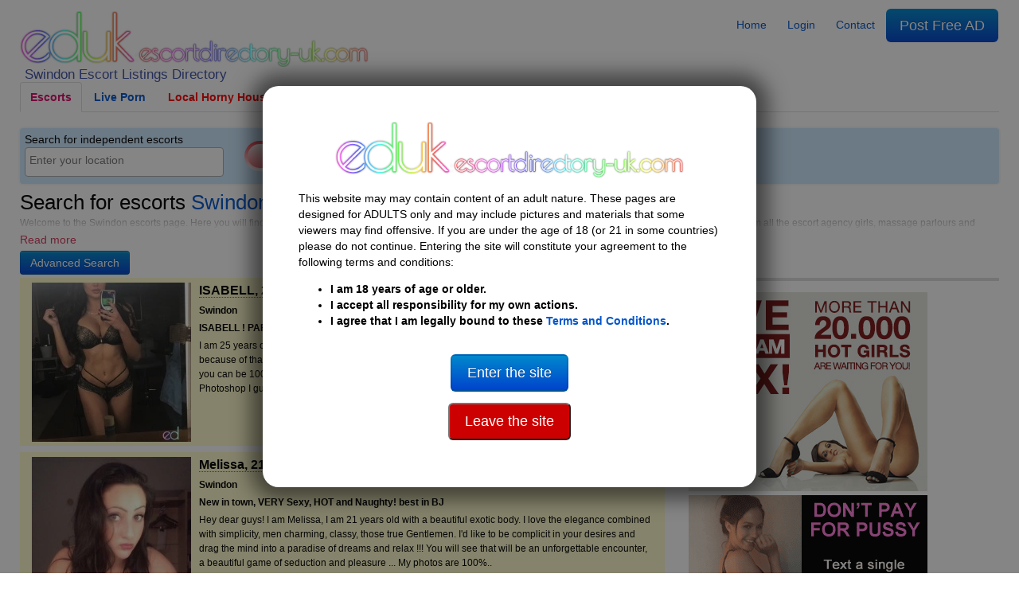

--- FILE ---
content_type: text/html
request_url: https://escortdirectory-uk.com/swindon-escorts
body_size: 32488
content:
<!DOCTYPE html>
<html lang="en-gb">
<head>
    <meta charset="UTF-8">
    <meta name="viewport" content="width=device-width, initial-scale=1">
    <meta http-equiv="X-UA-Compatible" content="IE=edge">

    <title>155  Escorts in Swindon | UK Escorts Escort Directory</title>
    <meta name="description" content="Swindon independent escort &amp; erotic massage listings. Search for adultwork escorts &amp; massage girls in your area of Wiltshire.">

    <link rel="stylesheet" type="text/css" href="https://escortdirectory-uk.com/assets/styles/generated.css?1766067853">
    

    <link rel="canonical" href="https://escortdirectory-uk.com/swindon-escorts">
    <meta property="og:url" content="https://escortdirectory-uk.com/swindon-escorts">

    <meta property="og:title" content="155  Escorts in Swindon | UK Escorts Escort Directory">
    <meta property="og:description" content="Swindon independent escort &amp; erotic massage listings. Search for adultwork escorts &amp; massage girls in your area of Wiltshire.">
    <link rel="next" href="https://escortdirectory-uk.com/swindon-escorts/p2">

    
	<link rel="apple-touch-icon" sizes="57x57" href="/assets/favicon/apple-icon-57x57.png">
	<link rel="apple-touch-icon" sizes="60x60" href="/assets/favicon/apple-icon-60x60.png">
	<link rel="apple-touch-icon" sizes="72x72" href="/assets/favicon/apple-icon-72x72.png">
	<link rel="apple-touch-icon" sizes="76x76" href="/assets/favicon/apple-icon-76x76.png">
	<link rel="apple-touch-icon" sizes="114x114" href="/assets/favicon/apple-icon-114x114.png">
	<link rel="apple-touch-icon" sizes="120x120" href="/assets/favicon/apple-icon-120x120.png">
	<link rel="apple-touch-icon" sizes="144x144" href="/assets/favicon/apple-icon-144x144.png">
	<link rel="apple-touch-icon" sizes="152x152" href="/assets/favicon/apple-icon-152x152.png">
	<link rel="apple-touch-icon" sizes="180x180" href="/assets/favicon/apple-icon-180x180.png">
	<link rel="icon" type="image/png" sizes="192x192" href="/assets/favicon/android-icon-192x192.png">
	<link rel="icon" type="image/png" sizes="32x32" href="/assets/favicon/favicon-32x32.png">
	<link rel="icon" type="image/png" sizes="96x96" href="/assets/favicon/favicon-96x96.png">
	<link rel="icon" type="image/png" sizes="16x16" href="/assets/favicon/favicon-16x16.png">
	<link rel="manifest" href="/assets/favicon/manifest.json">
	<meta name="msapplication-TileColor" content="#000000">
	<meta name="msapplication-TileImage" content="/assets/favicon/ms-icon-144x144.png">
	<meta name="theme-color" content="#000000">

    <!-- Google tag (gtag.js) -->
    <script async src="https://www.googletagmanager.com/gtag/js?id=G-QD50K1XYFM"></script>
    <script>
        window.dataLayer = window.dataLayer || [];
        function gtag(){dataLayer.push(arguments);}
        gtag('js', new Date());
        gtag('config', 'G-QD50K1XYFM');
    </script>

    <!-- Google Tag Manager -->
    <script>(function(w,d,s,l,i){w[l]=w[l]||[];w[l].push({'gtm.start':
                new Date().getTime(),event:'gtm.js'});var f=d.getElementsByTagName(s)[0],
            j=d.createElement(s),dl=l!='dataLayer'?'&l='+l:'';j.async=true;j.src=
            'https://www.googletagmanager.com/gtm.js?id='+i+dl;f.parentNode.insertBefore(j,f);
        })(window,document,'script','dataLayer','GTM-TZJQ42VG');</script>
    <!-- End Google Tag Manager -->
</head>

<body class="why-female">

<!-- Google Tag Manager (noscript) -->
<noscript><iframe src="https://www.googletagmanager.com/ns.html?id=GTM-TZJQ42VG"
                  height="0" width="0" style="display:none;visibility:hidden"></iframe></noscript>
<!-- End Google Tag Manager (noscript) -->


<header>
    <div class="row">
        <div class="col-md-6 col-sm-12">
                            <div class="logo">
                    
                                        <a href="https://escortdirectory-uk.com">
                        <img width="438" height="70" src="/i/asset/l/o/logo_2022-04-06_12-34-40_1b7422ada855c5556e01605296f2c3e4.png" alt="Escort Directory">
                    </a>
                    <h1>
                        <!--
                        
                            zz 
                        -->
                                                     Swindon Escort Listings Directory
                                            </h1>
                </div>
                <a class="mobile-menu" style="width:35px;" id="openmen">&#9776;</a>
            
        </div>

                <div class="mobile-only col-sm-12" id="mobile-menu" style="display:none">
            <ul class="nav nav-tabs">
                <li><a href="https://escortdirectory-uk.com"><span data-ad_mt="1122">Home</span></a></li>

                                    <li><a href="https://escortdirectory-uk.com/swindon-escorts" title="Female escorts">Female escorts</a></li>
                                    <li><a href="https://escortdirectory-uk.com/swindon-escorts/w:trans" title="Trans escorts">Trans escorts</a></li>
                                    <li><a href="https://escortdirectory-uk.com/swindon-escorts/w:male" title="Male escorts">Male escorts</a></li>
                
                                    <li><a href="https://www.ed-cams.com/" data-trka="Menu" data-menu-id="1" data-trk="Menu" data-trkdest="" data-trkaction="Tab1" rel="nofollow" target=&quot;_blank&quot; title="" >Live Porn</a></li>
                                    <li><a href="https://tam.trkn1.com/82849b03-7de8-49d9-9ae2-25e4e30627b5?affiliate_id=99&amp;source=ESD&amp;aff_sub=ESD_NT" data-trka="Menu" data-menu-id="3" data-trk="Menu" data-trkdest="" data-trkaction="Tab2" rel="nofollow" target=&quot;_blank&quot; title="" style="color:#ff0000">Local Horny Housewives</a></li>
                                    <li><a href="https://trck.pushmobile.info/15GzS5?" data-trka="Menu" data-menu-id="4" data-trk="Menu" data-trkdest="" data-trkaction="Tab3" rel="nofollow" target=&quot;_blank&quot; title="" >Meet n Fuck</a></li>
                                    <li><a href="https://SwapFinder.com/go/p2083083.subSWFEDUK6" data-trka="Menu" data-menu-id="34" data-trk="Menu" data-trkdest="" data-trkaction="Top" rel="nofollow" target=&quot;_blank&quot; title="" style="color:#ff0000">Wife Swappers</a></li>
                                    <li><a href="https://dating-directory.net/uk" data-trka="Menu" data-menu-id="35" data-trk="Menu" data-trkdest="" data-trkaction="Nav Tab DD" rel="nofollow" target=&quot;_blank&quot; title="" style="color:#0000ff">Hook Up Now</a></li>
                
                <li class="visible_loggedout"><a href="https://escortdirectory-uk.com/login" class=""><span data-ad_mt="28">Login</span></a></li>
                <li class="visible_loggedin"><a href="https://escortdirectory-uk.com/my-account" class=""><span data-ad_mt="30">My Account</span></a></li>
                <li class="visible_loggedin">
                    <a href="https://escortdirectory-uk.com/logout" class="" onclick="event.preventDefault(); document.getElementById('logout-form').submit();"><span data-ad_mt="29">Logout</span></a>
                    <form id="logout-form" action="https://escortdirectory-uk.com/logout" method="POST" class="hidden">
                        <input type="hidden" name="_token" value="7gMNuQBWu2bmytzYqAuSIw2yRGoHiibbG6dUdkJM">
                    </form>
                </li>

                <li><a href="https://escortdirectory-uk.com/contact" class="" ><span data-ad_mt="31">Contact</span></a></li>
                <li>
                    <a href="https://escortdirectory-uk.com/post-ad#gb" class="url_postad">
                        <span data-ad_mt="27">Post Free AD</span>                    </a>
                </li>
            </ul>
        </div>
        
        <div class="col-md-6 desktop-only">

            <nav id="menu">
                <ul class="nav nav-pills">
                    <li><a href="https://escortdirectory-uk.com"><span data-ad_mt="1122">Home</span></a></li>

                    <li class="visible_loggedout"><a href="https://escortdirectory-uk.com/login" class=""><span data-ad_mt="28">Login</span></a></li>
                    <li class="visible_loggedin"><a href="https://escortdirectory-uk.com/my-account" class=""><span data-ad_mt="30">My Account</span></a></li>

                    <li><a href="https://escortdirectory-uk.com/contact" class="" ><span data-ad_mt="31">Contact</span></a></li>


                    <li class="visible_loggedin">
                        <a href="https://escortdirectory-uk.com/logout" class="" onclick="event.preventDefault(); document.getElementById('logout-form').submit();"><span data-ad_mt="29">Logout</span></a>
                        <form id="logout-form" action="https://escortdirectory-uk.com/logout" method="POST" class="hidden">
                            <input type="hidden" name="_token" value="7gMNuQBWu2bmytzYqAuSIw2yRGoHiibbG6dUdkJM">
                        </form>
                    </li>
                    <li>
                        <a href="https://escortdirectory-uk.com/post-ad#gb" class="url_postad  btn-large btn-primary">
                            <span data-ad_mt="27">Post Free AD</span>                        </a>
                    </li>
                </ul>
            </nav>

        </div>

    </div>
    
            <div class="row desktop-only">
            <div class="col-12">
                <ul class="nav nav-tabs">
                    <li class="active"><a href="/">Escorts</a></li>
                                            <li><a href="https://www.ed-cams.com/" data-trka="Menu" data-menu-id="1" data-trk="Menu" data-trkdest="" data-trkaction="Tab1" rel="nofollow" target=&quot;_blank&quot; title="" >Live Porn</a></li>
                                            <li><a href="https://tam.trkn1.com/82849b03-7de8-49d9-9ae2-25e4e30627b5?affiliate_id=99&amp;source=ESD&amp;aff_sub=ESD_NT" data-trka="Menu" data-menu-id="3" data-trk="Menu" data-trkdest="" data-trkaction="Tab2" rel="nofollow" target=&quot;_blank&quot; title="" style="color:#ff0000">Local Horny Housewives</a></li>
                                            <li><a href="https://trck.pushmobile.info/15GzS5?" data-trka="Menu" data-menu-id="4" data-trk="Menu" data-trkdest="" data-trkaction="Tab3" rel="nofollow" target=&quot;_blank&quot; title="" >Meet n Fuck</a></li>
                                            <li><a href="https://SwapFinder.com/go/p2083083.subSWFEDUK6" data-trka="Menu" data-menu-id="34" data-trk="Menu" data-trkdest="" data-trkaction="Top" rel="nofollow" target=&quot;_blank&quot; title="" style="color:#ff0000">Wife Swappers</a></li>
                                            <li><a href="https://dating-directory.net/uk" data-trka="Menu" data-menu-id="35" data-trk="Menu" data-trkdest="" data-trkaction="Nav Tab DD" rel="nofollow" target=&quot;_blank&quot; title="" style="color:#0000ff">Hook Up Now</a></li>
                                    </ul>
            </div>
        </div>
    
    
    <div class="row">
        <div class="col-12">
                                        <div id="searchSelector">
                    <div class="searchIntro">

                                                    <span data-ad_mt="1123">Search for independent escorts</span>                                                <div>
                            
                                                                <select id="citySelector" class="" aria-label="Select City"></select>

                                


                                

                                
                                                    </div>
                    </div>

                                                <div class="searchFilters desktop-only">
        <div class="searchFiltersWAY">
                            <div class="searchFilterWAY searchFilterWAY-female selected"><a href="https://escortdirectory-uk.com/swindon-escorts" title="Female escorts">Female escorts</a></div>
                            <div class="searchFilterWAY searchFilterWAY-trans "><a href="https://escortdirectory-uk.com/swindon-escorts/w:trans" title="Trans escorts">Trans escorts</a></div>
                            <div class="searchFilterWAY searchFilterWAY-male "><a href="https://escortdirectory-uk.com/swindon-escorts/w:male" title="Male escorts">Male escorts</a></div>
                    </div>
    </div>
                        
                                    </div>
                    </div>
    </div>

</header>

<div id="disclaimer" class="c-overlay-popup" role="dialog" aria-labelledby="over18" style="display:none">
    <div class="logo">
        <img width="438" height="70" src="/i/asset/l/o/logo_2022-04-06_12-34-40_1b7422ada855c5556e01605296f2c3e4.png" alt="Logo">
    </div>

    <div class="content mt-3">
        <div class="text">
            <p>
                <span data-ad_mt="1132">This website may may contain content of an adult nature. These pages are designed for ADULTS only and may include pictures and materials that some viewers may find offensive. If you are under the age of 18 (or 21 in some countries) please do not continue. Entering the site will constitute your agreement to the following terms and conditions:</span>            </p>
            <ul>
                <li><strong><span data-ad_mt="1133">I am 18 years of age or older.</span></strong></li>
                <li><strong><span data-ad_mt="1134">I accept all responsibility for my own actions.</span></strong></li>
                <li><strong><span data-ad_mt="1135">I agree that I am legally bound to these</span> <a href="https://escortdirectory-uk.com/terms-and-conditions"><span data-ad_mt="1136">Terms and Conditions</span></a>.</strong></li>
            </ul>
        </div>

        <div class="mt-3">
            <p><a href="#" id="over18"><button class="btn btn-primary btn-large mt-3"><span data-ad_mt="1140">Enter the site</span></button></a></p>
            <p><a href="https://google.com" rel="nofollow"><button class="btn btn-large" style="background-color: #cc0000; color: white;"><span data-ad_mt="2737">Leave the site</span></button></a></p>
        </div>
    </div>
</div>

<main>
    
        

    
        <div class="row escorts">
        <div class="col-12">
                            <h2>
                    Search for escorts <a href="https://escortdirectory-uk.com/swindon-escorts">Swindon</a>, <a href="https://escortdirectory-uk.com/wiltshire-escorts">Wiltshire</a>, <a href="https://escortdirectory-uk.com/south-west-escorts">South West</a>, <a href="https://escortdirectory-uk.com/w:female">UK Escorts</a>
                </h2>
            
            <div class="listing-intro-text readmore-container">
                                                                                        <p><span style="font-weight: 400;">Welcome to the Swindon escorts page. Here you will find all the best escorts and massage parlours in Wiltshire. We have the biggest selection of <a href="https://escortdirectory-uk.com/swindon-escorts">local Swindon escorts</a> from all the escort agency girls, massage parlours and independent escorts that are available in Swindon. You can refine your search to find whatever type of local Swindon escort that you want to visit by entering details such as; blonde, Asian, mature, Indian and so on.</span></p> <!-- CityDesc1 -->
                                                                            <span class="readmore" onclick="jQuery(this).parent().toggleClass('expanded')"></span>
            </div>
        </div>

                <div class="col-12">
            <div id="search-filters" style="display:inline-block; vertical-align: top; margin-right: 8px;">
    <p style="margin-top:4px">
        <a class="btn btn-primary c-btn c-btn--primary" data-bs-toggle="collapse" href="#collapseSearch" role="button" aria-expanded="false" aria-controls="collapseSearch" onclick="return !jQuery('#collapseSearch').toggleClass('collapseSearchHidden')">
            <span data-ad_mt="2778">Advanced Search</span>        </a>
    </p>
        <div id="collapseSearch" class="collapse collapseSearchHidden d-md-block mb-3">
        <div class="card card-body">

            <form method="post" action="https://escortdirectory-uk.com/swindon-escorts">
                <input type="hidden" name="_token" value="7gMNuQBWu2bmytzYqAuSIw2yRGoHiibbG6dUdkJM">                                                                    <input name="country_id" value="9" type="hidden">
                                                    <input name="language_id" value="1" type="hidden">
                                <input name="p" value="1" type="hidden">

                <div class="card mb-3">
                    <div class="card-body">
                        <div class="card-title h5 mb-3"><strong>Search</strong></div>

                        <div class="row mb-3">
                            <div class="col-lg-4 mb-2">
                                <label class="form-label form-label-sm ">Keywords</label>
                                <input class="form-control form-control-sm" name="q" type="text" maxlength="255" value="" placeholder="">
                            </div>

                            <div class="col-lg-3 mb-2">
                                <label class="form-label form-label-sm ">City</label>
                                <select name="city_id" class="select2ify form-control form-control-sm">
                                    <option value="">- All Cities -</option>
                                                                                                                                                                                                                <option value="39547" >Almondsbury</option>
                                                                                                                                                                            <option value="38794" >Barnstaple</option>
                                                                                                                                                                            <option value="37989" >Bath</option>
                                                                                                                                                                            <option value="38799" >Beaminster</option>
                                                                                                                                                                            <option value="39016" >Bideford</option>
                                                                                                                                                                            <option value="39231" >Bodmin</option>
                                                                                                                                                                            <option value="37853" >Bournemouth</option>
                                                                                                                                                                            <option value="38759" >Bridgwater</option>
                                                                                                                                                                            <option value="37851" >Bristol</option>
                                                                                                                                                                            <option value="39211" >Bruton</option>
                                                                                                                                                                            <option value="39388" >Bude</option>
                                                                                                                                                                            <option value="39020" >Callington</option>
                                                                                                                                                                            <option value="39420" >Calne</option>
                                                                                                                                                                            <option value="39152" >Camborne</option>
                                                                                                                                                                            <option value="38985" >Chard</option>
                                                                                                                                                                            <option value="38008" >Cheltenham</option>
                                                                                                                                                                            <option value="38009" >Christchurch</option>
                                                                                                                                                                            <option value="39098" >Cirencester</option>
                                                                                                                                                                            <option value="39011" >Clevedon</option>
                                                                                                                                                                            <option value="39149" >Coleford</option>
                                                                                                                                                                            <option value="38525" >Cornwall</option>
                                                                                                                                                                            <option value="39453" >Crediton</option>
                                                                                                                                                                            <option value="39341" >Crewkerne</option>
                                                                                                                                                                            <option value="39018" >Devizes</option>
                                                                                                                                                                            <option value="37876" >Devon</option>
                                                                                                                                                                            <option value="38743" >Dorchester</option>
                                                                                                                                                                            <option value="38536" >Dorset</option>
                                                                                                                                                                            <option value="39729" >Evercreech</option>
                                                                                                                                                                            <option value="37911" >Exeter</option>
                                                                                                                                                                            <option value="38739" >Exmouth</option>
                                                                                                                                                                            <option value="39705" >Exwick</option>
                                                                                                                                                                            <option value="39100" >Falmouth</option>
                                                                                                                                                                            <option value="38768" >Ferndown</option>
                                                                                                                                                                            <option value="39021" >Frome</option>
                                                                                                                                                                            <option value="38793" >Glastonbury</option>
                                                                                                                                                                            <option value="37914" >Gloucester</option>
                                                                                                                                                                            <option value="38548" >Gloucestershire</option>
                                                                                                                                                                            <option value="39063" >Helston</option>
                                                                                                                                                                            <option value="39271" >Kingsbridge</option>
                                                                                                                                                                            <option value="39049" >Launceston</option>
                                                                                                                                                                            <option value="39119" >Liskeard</option>
                                                                                                                                                                            <option value="39315" >Lyneham</option>
                                                                                                                                                                            <option value="39342" >Malmesbury</option>
                                                                                                                                                                            <option value="39385" >Marlborough</option>
                                                                                                                                                                            <option value="39383" >Melksham</option>
                                                                                                                                                                            <option value="37965" >Newquay</option>
                                                                                                                                                                            <option value="38767" >Paignton</option>
                                                                                                                                                                            <option value="39103" >Penzance</option>
                                                                                                                                                                            <option value="37868" >Plymouth</option>
                                                                                                                                                                            <option value="37933" >Poole</option>
                                                                                                                                                                            <option value="39199" >Redruth</option>
                                                                                                                                                                            <option value="39107" >Sidmouth</option>
                                                                                                                                                                            <option value="38534" >Somerset</option>
                                                                                                                                                                            <option value="39519" >Stonehouse</option>
                                                                                                                                                                            <option value="38932" >Stroud</option>
                                                                                                                                                                            <option value="37950" selected>Swindon</option>
                                                                                                                                                                            <option value="37962" >Taunton</option>
                                                                                                                                                                            <option value="39274" >Templecombe</option>
                                                                                                                                                                            <option value="39048" >Tewkesbury</option>
                                                                                                                                                                            <option value="38791" >Tiverton</option>
                                                                                                                                                                            <option value="37947" >Torquay</option>
                                                                                                                                                                            <option value="39649" >Trinity</option>
                                                                                                                                                                            <option value="38919" >Trowbridge</option>
                                                                                                                                                                            <option value="39196" >Truro</option>
                                                                                                                                                                            <option value="39537" >Waddon</option>
                                                                                                                                                                            <option value="39105" >Warminster</option>
                                                                                                                                                                            <option value="37953" >Weston-super-Mare</option>
                                                                                                                                                                            <option value="37948" >Weymouth</option>
                                                                                                                                                                            <option value="39691" >Willersey</option>
                                                                                                                                                                            <option value="38546" >Wiltshire</option>
                                                                                                                                                                            <option value="37973" >Yeovil</option>
                                                                                                            </select>
                            </div>

                            <div class="col-lg-2 mb-2">
                                <label class="form-label form-label-sm ">Profile Type</label>
                                <select name="whatareyou" class="select2ify form-control form-control-sm">
                                    <option value="">- All Profiles -</option>
                                                                    <option value="" selected>Female escorts</option>
                                                                    <option value="w:trans" >Trans escorts</option>
                                                                    <option value="w:male" >Male escorts</option>
                                                                    <option value="w:personals" >Adult personals</option>
                                                                </select>
                            </div>

                            <div class="col-lg-3 mb-2">
                                <label class="form-label form-label-sm ">Age</label>
                                <div>
                                    <input class="form-control form-control-sm" type="number" min="18" max="120" name="age_min" style="width:40%;display:inline-block" value=""> to
                                    <input class="form-control form-control-sm" type="number" min="18" max="120" name="age_max" style="width:40%;display:inline-block" value="">
                                </div>
                            </div>

                                                                                                                                                                                                                                                                                                                                                                                                                                                                                                                                                                                                                                                                                                                                                                                                                                                                                                                        <div class="col-lg-2 mb-2">
                                            <label class="form-label form-label-sm ">
                                                <span data-ad_mt="2736">Breast Size</span>
                                            </label>
                                            <div>
                                                                                                <select name="tags[][]" class="select2ify form-control form-control-sm" disabled>
                                                    <option value="">- Any -</option>
                                                                                                                                                                                                                                                                                                                                                                                                                                                                                                                                                                                                                                                                                                                                                                                                                                                                                                                                                                                                    </select>
                                            </div>
                                                                                    </div>
                                                                                                                                                                                                                                                                                                                                                                                                                                                                                                                                                                                                                                                                                                                                                                        <div class="col-lg-2 mb-2">
                                            <label class="form-label form-label-sm ">
                                                <span data-ad_mt="2735">Build Type</span>
                                            </label>
                                            <div>
                                                                                                <select name="tags[][]" class="select2ify form-control form-control-sm" disabled>
                                                    <option value="">- Any -</option>
                                                                                                                                                                                                                                                                                                                                                                                                                                                                                                                                                                                                                                                                                                                                                                            </select>
                                            </div>
                                                                                    </div>
                                                                                                                                                                                                                                                                                                                                                                                                                                                                                                                                                                                                                                                                                                                                                                        <div class="col-lg-2 mb-2">
                                            <label class="form-label form-label-sm ">
                                                <span data-ad_mt="655">Ethnicity</span>
                                            </label>
                                            <div>
                                                                                                <select name="tags[][]" class="select2ify form-control form-control-sm" disabled>
                                                    <option value="">- Any -</option>
                                                                                                                                                                                                                                                                                                                                                                                                                                                                                                                                                                                                                                                                                                                                                                            </select>
                                            </div>
                                                                                    </div>
                                                                                                                                                                                                                                                                                                                                                                                                                                                                                                                                                                                                                                                                                                                                                                                                                                                                                                                                <div class="col-lg-2 mb-2">
                                            <label class="form-label form-label-sm ">
                                                <span data-ad_mt="2733">Eye Colour</span>
                                            </label>
                                            <div>
                                                                                                <select name="tags[][]" class="select2ify form-control form-control-sm" disabled>
                                                    <option value="">- Any -</option>
                                                                                                                                                                                                                                                                                                                                                                                                                                                                                                                                                                                                                                                                                                                                                                                                                                                                                                                                                                                                    </select>
                                            </div>
                                                                                    </div>
                                                                                                                                                                                                                                                                                                                                                                                                                                                                                                                                                                                                                                                                                                                                                                                                                                                                                                                                                                                                                                                                                        <div class="col-lg-2 mb-2">
                                            <label class="form-label form-label-sm ">
                                                <span data-ad_mt="2734">Hair Colour</span>
                                            </label>
                                            <div>
                                                                                                <select name="tags[][]" class="select2ify form-control form-control-sm" disabled>
                                                    <option value="">- Any -</option>
                                                                                                                                                                                                                                                                                                                                                                                                                                                                                                                                                                                                                                                                                                                                                                                                                                                                                                                                                                                                                                                                                                                                                                                                                            </select>
                                            </div>
                                                                                    </div>
                                                                                                                                                                                                                                                                                                                                                                                                                                                                                                                                                                                                                                                                                                                                                                                                                                                                                                                                                                                                                                                                                                                                                                                                                                                                                                                                                                                                                                                                                                                                                                                                                                                                                                                                                                                                                                                                                                                                                                                                                                                                                                                                                                                                                                                                                                                                                                                                                                                                                                                                                                                                                                                                                                                                                                                                                                                                                                                                                                                                                                                                                                                                                                                                                                                                                                                                                                                                                                                                                                                                                                                                                                                                                                                                                                                                                                                                                                                                                                                                                                                                                                                                                                                                                                                                                                                                                                                                                                                                                                                                                                                                                                                                                                                                                                                                                                                                                                                                                                                                                                                                                                                                                                                                                                                                                                                                                                                                                                                                                                                                                                                                                                                                                                                                                                                                                                                                                                                    <div class="col-lg-2 mb-2">
                                            <label class="form-label form-label-sm ">
                                                <span data-ad_mt="656">Nationality</span>
                                            </label>
                                            <div>
                                                                                                <select name="tags[][]" class="select2ify form-control form-control-sm" disabled>
                                                    <option value="">- Any -</option>
                                                                                                                                                                                                                                                                                                                                                                                                                                                                                                                                                                                                                                                                                                                                                                                                                                                                                                                                                                                                                                                                                                                                                                                                                                                                                                                                                                                                                                                                                                                                                                                                                                                                                                                                                                                                                                                                                                                                                                                                                                                                                                                                                                                                                                                                                                                                                                                                                                                                                                                                                                                                                                                                                                                                                                                                                                                                                                                                                                                                                                                                                                                                                                                                                                                                                                                                                                                                                                                                                                                                                                                                                                                                                                                                                                                                                                                                                                                                                                                                                                                                                                                                                                                                                                                                                                                                                                                                                                                                                                                                                                                                                                                                                                                                                                                                                                                                                                                                                                                                                                                                                                                                                                                                                                                                                                                                                                                                                                                                                                                                                                                                                                                                                                                                                                                                                                                                                                                                                                                                                                                                                                                                                                                                                                                                                                                                                                                                                                                                                                                                                                                                                                                                                                                                                                                                                                                                                                                                                                                                                                                                                                                                                                                                                                                                                                                                                                                                                                                                                                                                                                                                                                                                                                                                                                                                                                                                                                                                                                                                                                                                                        </select>
                                            </div>
                                                                                    </div>
                                                                                                                                                                                                                                                                                                                                                                                                                                                                                                                                                                                                                                                                                                                                                                                                                                                                                                                                                                                                                                                                                                                                                                                                                                                                                                                                                                                                                                                                                                                                                                                                                                                                                                                                                                                                                                                                                                                                                                                                                                                                                                                                                                                                                                                                                                                                                                                                                                                                                                                                                                                                                                                                                                                                                                                                                                                                                                                                                                                                                                                                                                                                                                                                                                                                                                                                                                                                                                                                                                                                                                                                                                                                                                                                                                                                                                                                                                                                                                                                                                                                                                                                                                                                                                                                                                                                                                                                                                                                                                                                                                                                                                                                                                                                                                                                                                                                                                                                                                                                                                                                                                                                                                                                                                                                                                                                                                                                                                            <div class="col-lg-2 mb-2">
                                            <label class="form-label form-label-sm ">
                                                <span data-ad_mt="657">Services</span>
                                            </label>
                                            <div>
                                                                                                <select name="tags[][]" class="select2ify form-control form-control-sm" disabled>
                                                    <option value="">- Any -</option>
                                                                                                                                                                                                                                                                                                                                                                                                                                                                                                                                                                                                                                                                                                                                                                                                                                                                                                                                                                                                                                                                                                                                                                                                                                                                                                                                                                                                                                                                                                                                                                                                                                                                                                                                                                                                                                                                                                                                                                                                                                                                                                                                                                                                                                                                                                                                                                                                                                                                                                                                                                                                                                                                                                                                                                                                                                                                                                                                                                                                                                                                                                                                                                                                                                                                                                                                                                                                                                                                                                                                                                                                                                                                                                                                                                                                                                                                                                                                                                                                                                                                                                                                                                                                                                                                                                                                                                                                                                                                                                                                                                                                                                                                                                                                                                                                                                                                                                                                                                                                                                                                                                                                                                                                                                                                                                                                                                                                                                                                                                                                                                                                                                                                                                                                                                                                                                                                                                                                                                                                                                                                                                                                                                                                                                                                                                                                                                                                                                                                                                                                                                                                                                                                                                                                                                                                                                                                                                                                                                                                                                                                                                                                                                                                                                                                                                                                                                                                                </select>
                                            </div>
                                                                                    </div>
                                                                                                                        </div>

                        <button class="btn btn-primary c-btn c-btn--primary" style="min-width: 200px;">Search</button>
                    </div>
                </div>

                
            </form>

        </div>
    </div>
</div>

            

                    </div>

        <div class="col-8">
                                    <div class="viewmode-featured row">
        <div class="col-md-12 col-sm-12 c-listing" data-ed-listing="1462328" data-model-listing="1462328">

                <a href="https://escortdirectory-uk.com/swindon-escorts/Escort-ISABELL-25-1462328" class="c-listing-img" title="ISABELL Escort in Swindon">

            
            <picture>
                <source srcset="/i/200x200/c/b/cb1faa20a0431d8b1ca4c46cb24c8eff.webp" type="image/webp">
                <source media="(min-width: 426px)" srcset="/i/400x400/c/b/cb1faa20a0431d8b1ca4c46cb24c8eff.webp" type="image/webp">
                <source media="(min-width: 426px)" srcset="/i/400x400/c/b/cb1faa20a0431d8b1ca4c46cb24c8eff.jpg" type="image/jpeg">
                <img class="card-img-top" width='200' height='200' loading="lazy"
                     src="/i/200x200/c/b/cb1faa20a0431d8b1ca4c46cb24c8eff.jpg"  alt="ISABELL Swindon" >
            </picture>
        </a>

        <div class="c-listing-body">
            <header class="c-listing-header">
                <a href="https://escortdirectory-uk.com/swindon-escorts/Escort-ISABELL-25-1462328"  title="ISABELL Escort in Swindon">
                    <h3 class="c-listing-meta">ISABELL, 25</h3>
                </a>
                                <div class="c-listing-icons">
                    <span class="c-listing-icons-photo">
                            <i class="fa fa-btn fa-photo"><span data-ad_mt="1139">Photos</span></i>
                            4
                        </span>                                                        </div>
            </header>
            <div class="c-listing-copy">
                                <p><strong>Swindon</strong></p>
                                <p><strong>ISABELL ! PARTY GIRL ! Outcall work until late!
</strong></p>
                <p>I am 25 years old horny girl with a lot of experience. I know most of the profiles are fake and probably because of that you had bad experiences before and the girl was different than the one from the pictures, you can be 100% assured that you will find the girl from the pictures. J My pictures are real, recent and no Photoshop I guarantee, what you see is what you get. If you like my ty..</p>
            </div>
        </div>
    </div>
    
        <div class="col-md-12 col-sm-12 c-listing" data-ed-listing="1462327" data-model-listing="1462327">

                <a href="https://escortdirectory-uk.com/swindon-escorts/Escort-Melissa-21-1462327" class="c-listing-img" title="Melissa Escort in Swindon">

            
            <picture>
                <source srcset="/i/200x200/6/d/6de98eac9bfa3d9f4d86f70187915d73.webp" type="image/webp">
                <source media="(min-width: 426px)" srcset="/i/400x400/6/d/6de98eac9bfa3d9f4d86f70187915d73.webp" type="image/webp">
                <source media="(min-width: 426px)" srcset="/i/400x400/6/d/6de98eac9bfa3d9f4d86f70187915d73.jpg" type="image/jpeg">
                <img class="card-img-top" width='200' height='200' loading="lazy"
                     src="/i/200x200/6/d/6de98eac9bfa3d9f4d86f70187915d73.jpg"  alt="Melissa Swindon" >
            </picture>
        </a>

        <div class="c-listing-body">
            <header class="c-listing-header">
                <a href="https://escortdirectory-uk.com/swindon-escorts/Escort-Melissa-21-1462327"  title="Melissa Escort in Swindon">
                    <h3 class="c-listing-meta">Melissa, 21</h3>
                </a>
                                <div class="c-listing-icons">
                    <span class="c-listing-icons-photo">
                            <i class="fa fa-btn fa-photo"><span data-ad_mt="1139">Photos</span></i>
                            4
                        </span>                                                        </div>
            </header>
            <div class="c-listing-copy">
                                <p><strong>Swindon</strong></p>
                                <p><strong>New in town, VERY Sexy, HOT and Naughty! best in BJ</strong></p>
                <p>Hey dear guys!

I am Melissa, I am 21 years old with a beautiful exotic body.

I love the elegance combined with simplicity, men charming, classy, those true Gentlemen.

I&#039;d like to be complicit in your desires and drag the mind into a paradise of dreams and relax !!!

You will see that will be an unforgettable encounter, a beautiful game of seduction and pleasure ...

My photos are 100%..</p>
            </div>
        </div>
    </div>
    <span class='widget' data-max='20' data-slug='inline.feature.2' data-ad_ml='112' data-ad_mw='[232,39,153]'><span class="mfcus-loader" data-trka="Widget" data-widget-id="232" data-mfcus='[{"trkdest":"","chatRoomUrl":"https:\/\/escortdirectory-uk.com\/personals-escorts\/Escort-Michelle-38-1522270","performerId":"Michelle, 38","profilePictureUrl":{"size800x600":"\/i\/200x200\/L\/e\/LeQ4FOPbGAymLBLHVoC8TzwRwBUkbrmY0bml1frk.jpg"},"profilePictureCount":2,"details":{"about":{"biography":"Michelle - My Place No Fees","description":"Hi Guys, I\u2019m Michelle, looking to meet local guys for some intimate times. It\u2019s been a while since I\u2019ve been sexually active so I\u2019m looking forward to meeting some nice men on this website. Although I would like to be in a one-on-one relationship, I know through past experience that meeting Mr Right can take time, so, I want to enjoy my life and I want to experience sexual feelings again"}},"statsprofile":1522270,"onlinenow_viewad":0,"onlinenow_listing":0,"can_censor":false}]'><span class="mfcus-loader-item"></span></span><span class="mfawe-loader" data-trka="Widget" data-widget-id="39"></span><span class="mfcus-loader" data-trka="Widget" data-widget-id="153" data-mfcus='[{"trkdest":"","chatRoomUrl":"https:\/\/escortdirectory-usa.com\/personals-escorts\/Escort-Kelly-27-1437305","performerId":"Kelly, 27","profilePictureUrl":{"size800x600":"\/i\/200x200\/7\/f\/7fbbaf40b80512aef8d581fb12447406.jpg"},"profilePictureCount":1,"details":{"about":{"biography":"Kelly","description":"Hey guys I\u2019m Kelly, a girl who has a lust for life and a lust to please men. I am always in the mood for sex. I am up for trying new positions, anything to please a man. I can accommodate and have toys and porn. I have no inhibitions and am always ready to try anything new in or out of the bedroom. Shoot me a message and I promise I\u2019ll reply!"}},"statsprofile":1437305,"onlinenow_viewad":0,"onlinenow_listing":0,"can_censor":false},{"trkdest":"","chatRoomUrl":"https:\/\/escortdirectory-usa.com\/personals-escorts\/Escort-Diana-29-1437306","performerId":"Diana, 29","profilePictureUrl":{"size800x600":"\/i\/200x200\/9\/4\/94a4851344b9cba42a1049a468851b12.jpg"},"profilePictureCount":1,"details":{"about":{"biography":"Diana","description":"I\u2019m single and ready to\u2026.Fuck! I need to try something new with someone new. I\r\nam always ready for whatever guys like me to do and I need to feel like a woman ideally\r\nsomeone who will join me in exciting evenings at home and who has my needs in mind as well\r\nas their own of course. Hopefully I get messages from horny guys so we can meet ASAP. Click\r\nthe link below to check out my pics "}},"statsprofile":1437306,"onlinenow_viewad":0,"onlinenow_listing":0,"can_censor":false},{"trkdest":"","chatRoomUrl":"https:\/\/escortdirectory-usa.com\/personals-escorts\/Escort-Sasha-27-1437307","performerId":"Sasha, 27","profilePictureUrl":{"size800x600":"\/i\/200x200\/N\/H\/NH7BcMGcpSHriAvApZHKpmu8OrIS20ORvbfoJyAt.jpg"},"profilePictureCount":1,"details":{"about":{"biography":"Sasha","description":"Hey guys! I really hope this will work out for me\/us! I am a sexy and outgoing girl\r\nwith a supple body made for fucking. When it comes to sex I definitely know how to satisfy a\r\nman and can\u2019t get enough. I can keep up with the best of them both when I am out and in the\r\nbedroom so if you have the stamina and think we may hit it off get in touch and we can hook up!\r\n??"}},"statsprofile":1437307,"onlinenow_viewad":0,"onlinenow_listing":0,"can_censor":false},{"trkdest":"","chatRoomUrl":"https:\/\/escortdirectory-usa.com\/personals-escorts\/Escort-Candy-24-1437308","performerId":"Candy, 24","profilePictureUrl":{"size800x600":"\/i\/200x200\/X\/B\/XBn19y78ZPDGC1ahBgpkCfKrkdRxjqRS3xOIW86D.jpg"},"profilePictureCount":1,"details":{"about":{"biography":"Candy","description":"Hey guys! My name is Candy (Candice) and I\u2019m 24. I guess I will get right into it for\r\nyou. I really love deep, hot sex. I came here to meet guys that would really just give me sex and\r\nleave it at that. I am not into a serious relationship, I want to enjoy life, sex, and going out for a\r\nwhile before I worry about anything else. I have plenty of dirty fantasies I need to fulfill before\r"}},"statsprofile":1437308,"onlinenow_viewad":0,"onlinenow_listing":0,"can_censor":false},{"trkdest":"","chatRoomUrl":"https:\/\/escortdirectory-usa.com\/personals-escorts\/Escort-Sophie-23-1437310","performerId":"Sophie, 23","profilePictureUrl":{"size800x600":"\/i\/200x200\/7\/d\/7dCUKawG6QrTeq8cM1zdF0vD0hepwP9gE2vCj75f.jpg"},"profilePictureCount":1,"details":{"about":{"biography":"Sophie","description":"Hi handsome. I\u2019m Sophie I\u2019m a hot sexy naughty lady, I like to have fun with someone that has\r\ngreat sense of humor and I\u2019m fun to be with. My favourite things are 69, sex without condom, anal, group,\r\ndeep tongue kissing, blowjobs and I dont charge for them, I am willing to drive up to 50 miles to meet\r\nguys. Are you ready to fuck around the house with me?"}},"statsprofile":1437310,"onlinenow_viewad":0,"onlinenow_listing":0,"can_censor":false},{"trkdest":"","chatRoomUrl":"https:\/\/escortdirectory-usa.com\/personals-escorts\/Escort-Belle-27-1437311","performerId":"Belle, 27","profilePictureUrl":{"size800x600":"\/i\/200x200\/8\/6\/86qXvY1iJyL4rqoUojRH8bmBAF030i2Mi4NIs2Q6.jpg"},"profilePictureCount":1,"details":{"about":{"biography":"Belle","description":"MY WET PUSSY IS READY TO TAKE IN SOME HARD COCK THAT WANT SOME\r\nJUICES I GIVE GOOD HEAD AND FUCK ALL WAYS. ALL GUYS ARE WELCOME AND I\r\nHAVE NO LIMITS - I&#39;M READY TO DO WHAT I YOUR GF OR WIFE CANT DO I NEED\r\nGENTLEMEN TO TEXT ME WHEN YOU ARE READY FOR FULL FUN...... I am always in a\r\ncheerful mood and always creamy. Don\u2019t hesitate to text me if you are in need of some\r\npleasure. YOU ARE I"}},"statsprofile":1437311,"onlinenow_viewad":0,"onlinenow_listing":0,"can_censor":false},{"trkdest":"","chatRoomUrl":"https:\/\/escortdirectory-usa.com\/personals-escorts\/Escort-Belle-25-1437312","performerId":"Belle, 25","profilePictureUrl":{"size800x600":"\/i\/200x200\/a\/e\/ae6cec0a66c4268e4274a131c7de3161.jpg"},"profilePictureCount":1,"details":{"about":{"biography":"Belle","description":"Are you stressed and need some hot sexy relief? I\u2019m a horny girl, I love squirting and I\r\nwanna fulfill your widest sexual fantasies. I\u2019ll will satisfy you with my skills such in Oral, doggy, I can\r\nride your cock hardcore till you beg me to stop., I\u2019m ??honest and sincere lady you\u2019d ever love to\r\nmeet. Can meet anywhere for an unforgettable experience - Real & ready now - naughty fun - "}},"statsprofile":1437312,"onlinenow_viewad":0,"onlinenow_listing":0,"can_censor":false},{"trkdest":"","chatRoomUrl":"https:\/\/escortdirectory-usa.com\/personals-escorts\/Escort-Amber-25-1437313","performerId":"Amber, 25","profilePictureUrl":{"size800x600":"\/i\/200x200\/N\/9\/N9moRDxjJvf3mE7gpeAz1pUSpLiIiIbmjwMQODJb.jpg"},"profilePictureCount":1,"details":{"about":{"biography":"Amber","description":"I\u2019m a cute clean single girl down for hookups...\r\nAnd i&#39;m offering amazing massages and oral pleasure.... I need a man who can make me cum\r\nhard with his mouth, tongue and fingers. Willing to reciprocate as long as ur clean and\r\nDDF...you definitely won&#39;t be disappointed..Ready to satisfy your needs, very open minded,\r\nfetish friendly, drama free and very discreet - Real beauty Queen Wai"}},"statsprofile":1437313,"onlinenow_viewad":0,"onlinenow_listing":0,"can_censor":false},{"trkdest":"","chatRoomUrl":"https:\/\/escortdirectory-usa.com\/personals-escorts\/Escort-Paula-28-1437314","performerId":"Paula, 28","profilePictureUrl":{"size800x600":"\/i\/200x200\/2\/3\/231da50c5d3c8bac6f95237e070554d4.jpg"},"profilePictureCount":1,"details":{"about":{"biography":"Paula","description":"I\u2019m available for quickie hookups - I take it raw, anal, bareback, oral if you\u2019re clean,\r\ncream pie, smoke, Fetishes, blow job, kissing, Nuru massage, rim job, deep throat and\r\nthreesomes. I will squirt for you , do you want me to squirt for you baby... I do love to squirt alot I\r\nwill give you the best wet shag ever and you\u2019ll definitely come back for more - Msg me now to\r\nmeet"}},"statsprofile":1437314,"onlinenow_viewad":0,"onlinenow_listing":0,"can_censor":false}]'><span class="mfcus-loader-item"></span></span></span>
        <div class="col-md-12 col-sm-12 c-listing" data-ed-listing="1462326" data-model-listing="1462326">

                <a href="https://escortdirectory-uk.com/swindon-escorts/Escort-Nicolle-24-1462326" class="c-listing-img" title="Nicolle Escort in Swindon">

            
            <picture>
                <source srcset="/i/200x200/2/2/22747eb79a2077882d1ff896f354ff56.webp" type="image/webp">
                <source media="(min-width: 426px)" srcset="/i/400x400/2/2/22747eb79a2077882d1ff896f354ff56.webp" type="image/webp">
                <source media="(min-width: 426px)" srcset="/i/400x400/2/2/22747eb79a2077882d1ff896f354ff56.jpg" type="image/jpeg">
                <img class="card-img-top" width='200' height='200' loading="lazy"
                     src="/i/200x200/2/2/22747eb79a2077882d1ff896f354ff56.jpg"  alt="Nicolle Swindon" >
            </picture>
        </a>

        <div class="c-listing-body">
            <header class="c-listing-header">
                <a href="https://escortdirectory-uk.com/swindon-escorts/Escort-Nicolle-24-1462326"  title="Nicolle Escort in Swindon">
                    <h3 class="c-listing-meta">Nicolle, 24</h3>
                </a>
                                <div class="c-listing-icons">
                    <span class="c-listing-icons-photo">
                            <i class="fa fa-btn fa-photo"><span data-ad_mt="1139">Photos</span></i>
                            4
                        </span>                                                        </div>
            </header>
            <div class="c-listing-copy">
                                <p><strong>Swindon</strong></p>
                                <p><strong>Nicolle, lovely brunette, don&#039;t miss me out !!!! XoXo
</strong></p>
                <p>Hello Gentlemen! Welcome to my profile ! I am Nicolle, experienced escort with a hot curvy body / ass / boobs. I have a bright personality I am very friendly and I love to have nice experience and unforgettable moments. I offer class and good service, without rush ;) I will be very discreet about anything what will happen between us !!! Call me, you will not be disappointed! ***UNFORTUNA..</p>
            </div>
        </div>
    </div>
    <span class='widget' data-max='20' data-slug='inline.feature.3' data-ad_ml='113' data-ad_mw='[233,39]'><span class="mfcus-loader" data-trka="Widget" data-widget-id="233" data-mfcus='[{"trkdest":"","chatRoomUrl":"https:\/\/escortdirectory-uk.com\/personals-escorts\/Escort-Hazel-19-1464275","performerId":"Hazel, 19","profilePictureUrl":{"size800x600":"\/i\/200x200\/b\/3\/b3a61b23e097ad0ad7dafe6bd4f5822c.jpg"},"profilePictureCount":2,"details":{"about":{"biography":"Come And Get High With Me - Always At Home No Fees","description":"I like meeting up with local guys who like to get high with me. Smoking weed gets me so horny. I\u2019m Hazel, 19 years old, not working at the moment, and I have my own apartment in town. If you feel the same, get in touch with me on my Ashley Madison profile. I&#39;m easy to find in this area, just look for Hazel. I don\u2019t mind whether or not you are single or attached or how old you are, just b"}},"statsprofile":1464275,"onlinenow_viewad":1,"onlinenow_listing":0,"can_censor":false}]'><span class="mfcus-loader-item"></span></span><span class="mfawe-loader" data-trka="Widget" data-widget-id="39"></span></span>
        <div class="col-md-12 col-sm-12 c-listing" data-ed-listing="1462325" data-model-listing="1462325">

                <a href="https://escortdirectory-uk.com/swindon-escorts/Escort-Eva-29-1462325" class="c-listing-img" title="Eva Escort in Swindon">

            
            <picture>
                <source srcset="/i/200x200/0/1/01251f1159d6604fa43dc98a4f3f484d.webp" type="image/webp">
                <source media="(min-width: 426px)" srcset="/i/400x400/0/1/01251f1159d6604fa43dc98a4f3f484d.webp" type="image/webp">
                <source media="(min-width: 426px)" srcset="/i/400x400/0/1/01251f1159d6604fa43dc98a4f3f484d.jpg" type="image/jpeg">
                <img class="card-img-top" width='200' height='200' loading="lazy"
                     src="/i/200x200/0/1/01251f1159d6604fa43dc98a4f3f484d.jpg"  alt="Eva Swindon" >
            </picture>
        </a>

        <div class="c-listing-body">
            <header class="c-listing-header">
                <a href="https://escortdirectory-uk.com/swindon-escorts/Escort-Eva-29-1462325"  title="Eva Escort in Swindon">
                    <h3 class="c-listing-meta">Eva, 29</h3>
                </a>
                                <div class="c-listing-icons">
                    <span class="c-listing-icons-photo">
                            <i class="fa fa-btn fa-photo"><span data-ad_mt="1139">Photos</span></i>
                            4
                        </span>                                                        </div>
            </header>
            <div class="c-listing-copy">
                                <p><strong>Swindon</strong></p>
                                <p><strong>Tantric professional Polish masseuse Sexy massage in Swindon
</strong></p>
                <p>Hello,

I provide professional Swedish and Tantric massage. I study Beauty therapy and I am experienced. Unique combination of massage techniques all over body to activate all sensual centres.

My massage is unforgettable, deep and sensual experience. I will pamper and teas you everywhere.

Please call me or text me to arrange a meeting.

Xxx

Eva..</p>
            </div>
        </div>
    </div>
    <span class='widget' data-max='20' data-slug='inline.feature.4' data-ad_ml='114' data-ad_mw='[235,234]'><span  data-ad_mw="[438]"  data-trka="Widget" data-widget-id="438" class="mfcus-loader" data-mfcus='[{"trkdest":"","chatRoomUrl":"https:\/\/go.putdaisey.com\/095040d9-711f-4e2a-a340-2f5097c95818","performerId":"Barby Girl, 20","profilePictureUrl":{"size800x600":"\/i\/200x200\/m\/f\/mfcus_2025-12-10_11-32-09_8e1bf790cc45579d37a454b19bf663ab.png"},"profilePictureCount":1,"details":{"about":{"biography":"Full GFE. No Clock.\r\nYoung, petite, and submissive.\r\nNew here looking for a daddy to use all my holes and make me his cum slut.","description":""}}}]'><span class="mfcus-loader-item"></span></span><span class="mfcus-loader" data-trka="Widget" data-widget-id="235" data-mfcus='[{"trkdest":"","chatRoomUrl":"https:\/\/escortdirectory-uk.com\/personals-escorts\/Escort-LocalCouples-18-1464280","performerId":"Local Couples, 18","profilePictureUrl":{"size800x600":"\/i\/200x200\/4\/8\/487241ce68224268a1c3c8ab5b92534d.jpg"},"profilePictureCount":6,"details":{"about":{"biography":"Local Swingers Need Single Guys- No Fees","description":"Hi Guys, we are a group of local swinging couples that have greedy wives. We always like to see new faces to help satisfy these greedy cum slut women (we love them really). We are a friendly bunch, have nice houses\/apartments around town where we hold our weekly get-togethers. There is absolutely no pressure, no fees, just a nice sexy time. There are usually 4 couples with wives that nee"}},"statsprofile":1464280,"onlinenow_viewad":0,"onlinenow_listing":0,"can_censor":true}]'><span class="mfcus-loader-item"></span></span><span class="mfcus-loader" data-trka="Widget" data-widget-id="234" data-mfcus='[{"trkdest":"","chatRoomUrl":"https:\/\/escortdirectory-uk.com\/personals-escorts\/Escort-Kristi-32-1463953","performerId":"Kristi, 32","profilePictureUrl":{"size800x600":"\/i\/200x200\/b\/4\/b449838d7ae6e84f9f840c817e53c453.jpg"},"profilePictureCount":0,"details":{"about":{"biography":"Local Woman For Car Fun No Fees","description":"I\u2019m Kristi, 26, looking for some sexy daytime encounters with some local guys. I can\u2019t host but I can meet you in your car or truck for a BlowJob or a quick fuck on the backseat. Contact me through my Ashley Madison page only. I will respond with my contact details to all genuine messages, I don\u2019t mind if you are married or single. No fees either way. PS; I know the best places to go whe"}},"statsprofile":1463953,"onlinenow_viewad":0,"onlinenow_listing":0,"can_censor":true}]'><span class="mfcus-loader-item"></span></span></span>
        <div class="col-md-12 col-sm-12 c-listing" data-ed-listing="1462246" data-model-listing="1462246">

                <a href="https://escortdirectory-uk.com/swindon-escorts/Escort-Aisha-22-1462246" class="c-listing-img" title="Aisha Escort in Swindon">

            
            <picture>
                <source srcset="/i/200x200/9/5/956969fac93549e06b699346913a706c.webp" type="image/webp">
                <source media="(min-width: 426px)" srcset="/i/400x400/9/5/956969fac93549e06b699346913a706c.webp" type="image/webp">
                <source media="(min-width: 426px)" srcset="/i/400x400/9/5/956969fac93549e06b699346913a706c.jpg" type="image/jpeg">
                <img class="card-img-top" width='200' height='200' loading="lazy"
                     src="/i/200x200/9/5/956969fac93549e06b699346913a706c.jpg"  alt="Aisha Swindon" >
            </picture>
        </a>

        <div class="c-listing-body">
            <header class="c-listing-header">
                <a href="https://escortdirectory-uk.com/swindon-escorts/Escort-Aisha-22-1462246"  title="Aisha Escort in Swindon">
                    <h3 class="c-listing-meta">Aisha, 22</h3>
                </a>
                                <div class="c-listing-icons">
                    <span class="c-listing-icons-photo">
                            <i class="fa fa-btn fa-photo"><span data-ad_mt="1139">Photos</span></i>
                            4
                        </span>                                                        </div>
            </header>
            <div class="c-listing-copy">
                                <p><strong>Swindon</strong></p>
                                <p><strong>Sexy escort girl in Swindon</strong></p>
                <p>I am independent escort girl, who is waiting to delight you.

I love what I&#039;m doing and I like to make the gentleman to feel free and all the dreams to came true.

The reason is that I do this job with pleasure and I enjoy every part of it.

With my beautiful lips, big deep eyes and brown soft skin you can turn your dreams into reality!!!

My pictures are recent, I&#039;m Real and I don&#039;t was..</p>
            </div>
        </div>
    </div>
    <span class='widget' data-max='20' data-slug='inline.feature.5' data-ad_ml='115' data-ad_mw='[420]'><span class="mfcus-loader" data-trka="Widget" data-widget-id="420" data-mfcus='[{"trkdest":"","chatRoomUrl":"https:\/\/escortdirectory-uk.com\/personals-escorts\/Escort-WifeSwappers-18-1509290","performerId":"Wife Swappers, 18","profilePictureUrl":{"size800x600":"\/i\/200x200\/e\/s\/esjUrcZCSF8vHML1DPs3Xw9niSiExuQuvDFqIdr4.jpg"},"profilePictureCount":5,"details":{"about":{"biography":"Wife Swappers Seek Single Guys - No Fees","description":"Hi Guys, We are genuine wife swap couples who need extra guys at our get-togethers. If you are a genuine guy between the age of 22-55 and would like to join in, send a message to our swap finder account for our contact details. Our get-togethers are good fun with plenty of sexy wives. All of the pictures are from our get-togethers. There are No Fees and all genuine guys are welcome. We l"}},"statsprofile":1509290,"onlinenow_viewad":0,"onlinenow_listing":0,"can_censor":true}]'><span class="mfcus-loader-item"></span></span></span>
        <div class="col-md-12 col-sm-12 c-listing" data-ed-listing="1462247" data-model-listing="1462247">

                <a href="https://escortdirectory-uk.com/swindon-escorts/Escort-HotLady-24-1462247" class="c-listing-img" title="Hot Lady Escort in Swindon">

            
            <picture>
                <source srcset="/i/200x200/7/4/74c2ef980c4a2cd6339cab53ed5ae4a7.webp" type="image/webp">
                <source media="(min-width: 426px)" srcset="/i/400x400/7/4/74c2ef980c4a2cd6339cab53ed5ae4a7.webp" type="image/webp">
                <source media="(min-width: 426px)" srcset="/i/400x400/7/4/74c2ef980c4a2cd6339cab53ed5ae4a7.jpg" type="image/jpeg">
                <img class="card-img-top" width='200' height='200' loading="lazy"
                     src="/i/200x200/7/4/74c2ef980c4a2cd6339cab53ed5ae4a7.jpg"  alt="Hot Lady Swindon" >
            </picture>
        </a>

        <div class="c-listing-body">
            <header class="c-listing-header">
                <a href="https://escortdirectory-uk.com/swindon-escorts/Escort-HotLady-24-1462247"  title="Hot Lady Escort in Swindon">
                    <h3 class="c-listing-meta">Hot Lady, 24</h3>
                </a>
                                <div class="c-listing-icons">
                    <span class="c-listing-icons-photo">
                            <i class="fa fa-btn fa-photo"><span data-ad_mt="1139">Photos</span></i>
                            3
                        </span>                                                        </div>
            </header>
            <div class="c-listing-copy">
                                <p><strong>Swindon</strong></p>
                                <p><strong>Back in Swindon Hot Lady with* experience</strong></p>
                <p>I&#039;m a hot brunette waiting to be in your company. I&#039;m new in your city, curious about new experiences.. I&#039;m waiting for you for moments full of ecstasy, I expect you to meet my world.

Always smiling, playful, seductive and spontaneous, I&#039;m also very cultured and clever. You&#039;ll be amazed by mine wit and mine great sense of humour, and seduced are 100% natural perfect body. Eager for ad..</p>
            </div>
        </div>
    </div>
    <span class='widget' data-max='20' data-slug='inline.feature.6' data-ad_ml='116' data-ad_mw='[237,236]'><span class="mfcus-loader" data-trka="Widget" data-widget-id="237" data-mfcus='[{"trkdest":"","chatRoomUrl":"https:\/\/escortdirectory-uk.com\/personals-escorts\/Escort-Candy-20-1479180","performerId":"Candy, 20","profilePictureUrl":{"size800x600":"\/i\/200x200\/Q\/H\/QHGtM4katmDDT7mqChVjMXRQ2n28rtyotwicYz6T.jpg"},"profilePictureCount":2,"details":{"about":{"biography":"Hey Guys, are you into shemales? I\u2019m looking for genuine hetrosexual guys.","description":"I\u2019m Candy, a local TS girl with a small cock, a tight pussy and 44DD breasts. I had breast surgery and I am very happy with the results and even more happy to share these with you. I have my own apartment and I am interested in meeting married and single guys of any age for sexy times at my place. My pictures are 100% genuine. If you are genuine then send me a message. I\u2019m on TSDates, yo"}},"statsprofile":1479180,"onlinenow_viewad":1,"onlinenow_listing":1,"can_censor":false}]'><span class="mfcus-loader-item"></span></span><span class="mfcus-loader" data-trka="Widget" data-widget-id="236" data-mfcus='[{"trkdest":"","chatRoomUrl":"https:\/\/escortdirectory-uk.com\/personals-escorts\/Escort-GangBangClubLookingForLocalGuys-18-1479182","performerId":"Gang Bang Club Looking For Local Guys, 18","profilePictureUrl":{"size800x600":"\/i\/200x200\/5\/3\/53RCWsO3eMSdr6mFsaiOawxMxNxNQ7qqQ6VMfN6z.jpg"},"profilePictureCount":4,"details":{"about":{"biography":"Gang Bang Club Looking For Local Guys","description":"This local venue is for guys of any age who are fans of gang bang girls. All the girls are under 21 and very sexy. Many of the girls that are our regulars are just 18+. You can join in, just watch, or take one of the gang bang babes into a private room; For full details of the next dates and venues message us at our Ashley Madison page. (the girls in the pics are genuine regulars)."}},"statsprofile":1479182,"onlinenow_viewad":0,"onlinenow_listing":1,"can_censor":true}]'><span class="mfcus-loader-item"></span></span></span>
        <div class="col-md-12 col-sm-12 c-listing" data-ed-listing="1462244" data-model-listing="1462244">

                <a href="https://escortdirectory-uk.com/swindon-escorts/Escort-Daiana-22-1462244" class="c-listing-img" title="Daiana Escort in Swindon">

            
            <picture>
                <source srcset="/i/200x200/f/7/f7d20dae5d2e17a603e9e1b9b905bc01.webp" type="image/webp">
                <source media="(min-width: 426px)" srcset="/i/400x400/f/7/f7d20dae5d2e17a603e9e1b9b905bc01.webp" type="image/webp">
                <source media="(min-width: 426px)" srcset="/i/400x400/f/7/f7d20dae5d2e17a603e9e1b9b905bc01.jpg" type="image/jpeg">
                <img class="card-img-top" width='200' height='200' loading="lazy"
                     src="/i/200x200/f/7/f7d20dae5d2e17a603e9e1b9b905bc01.jpg"  alt="Daiana Swindon" >
            </picture>
        </a>

        <div class="c-listing-body">
            <header class="c-listing-header">
                <a href="https://escortdirectory-uk.com/swindon-escorts/Escort-Daiana-22-1462244"  title="Daiana Escort in Swindon">
                    <h3 class="c-listing-meta">Daiana, 22</h3>
                </a>
                                <div class="c-listing-icons">
                    <span class="c-listing-icons-photo">
                            <i class="fa fa-btn fa-photo"><span data-ad_mt="1139">Photos</span></i>
                            4
                        </span>                                                        </div>
            </header>
            <div class="c-listing-copy">
                                <p><strong>Swindon</strong></p>
                                <p><strong>Arrived today party girls Daiana
</strong></p>
                <p>I am a genuine Escort&gt;&gt;&gt;

I am an independent escort, nice, sensual, patient and very chatty women who are here for you,

xxx I always keep my mind open and willing to explore new things in life. I love to spend time with gentlemen of quality and sharing intimate moments.

xxx You won&#039;t regret any minute with me, because it will be totally delightful., don&#039;t wait any more and call me,

x..</p>
            </div>
        </div>
    </div>
    
        <div class="col-md-12 col-sm-12 c-listing" data-ed-listing="1462245" data-model-listing="1462245">

                <a href="https://escortdirectory-uk.com/swindon-escorts/Escort-Karina-25-1462245" class="c-listing-img" title="Karina Escort in Swindon">

            
            <picture>
                <source srcset="/i/200x200/8/7/87b77274428fe4292d994730299b4d74.webp" type="image/webp">
                <source media="(min-width: 426px)" srcset="/i/400x400/8/7/87b77274428fe4292d994730299b4d74.webp" type="image/webp">
                <source media="(min-width: 426px)" srcset="/i/400x400/8/7/87b77274428fe4292d994730299b4d74.jpg" type="image/jpeg">
                <img class="card-img-top" width='200' height='200' loading="lazy"
                     src="/i/200x200/8/7/87b77274428fe4292d994730299b4d74.jpg"  alt="Karina Swindon" >
            </picture>
        </a>

        <div class="c-listing-body">
            <header class="c-listing-header">
                <a href="https://escortdirectory-uk.com/swindon-escorts/Escort-Karina-25-1462245"  title="Karina Escort in Swindon">
                    <h3 class="c-listing-meta">Karina, 25</h3>
                </a>
                                <div class="c-listing-icons">
                    <span class="c-listing-icons-photo">
                            <i class="fa fa-btn fa-photo"><span data-ad_mt="1139">Photos</span></i>
                            4
                        </span>                                                        </div>
            </header>
            <div class="c-listing-copy">
                                <p><strong>Swindon</strong></p>
                                <p><strong>Karina New in town</strong></p>
                <p>I love to give you the perfect girlfriend experience, I am toned with a slim frame with an hourglass shape body and curves in the right place xx Seemingly innocent yet naughty girl next door who you&#039;ve always dreamed of seeing. Love kisses, cuddles and creating an intimate connection with you xx I am always immaculately dressed and love wearing beautiful lingerie for your pleasure and ma..</p>
            </div>
        </div>
    </div>
    <span class='widget' data-max='20' data-slug='inline.feature.8' data-ad_ml='118' data-ad_mw='[392,39]'><span class="mfcus-loader" data-trka="Widget" data-widget-id="392" data-mfcus='[{"trkdest":"","chatRoomUrl":"https:\/\/escortdirectory-uk.com\/personals-escorts\/Escort-Safia-32-1508221","performerId":"Safia, 32","profilePictureUrl":{"size800x600":"\/i\/200x200\/S\/g\/SglAps8ftQGP8qB9vv7D34x9ryXlvDn0Wi6qRvm0.jpg"},"profilePictureCount":2,"details":{"about":{"biography":"Indian Woman Divorced, For NSA Fun, My Place Only, No Fees","description":"Hello Gentlemen I am Safia a divorced woman originally from India, I am a very sensual woman. I live locally and am available to genuine gentlemen at my place only. I have tried other contact websites but I prefer to meet via my page because the guys there are genuine. If you are genuine and are looking for a woman who knows how to treat a man. If you like the look of me I will look forw"}},"statsprofile":1508221,"onlinenow_viewad":0,"onlinenow_listing":0,"can_censor":false}]'><span class="mfcus-loader-item"></span></span><span class="mfawe-loader" data-trka="Widget" data-widget-id="39"></span></span>
        <div class="col-md-12 col-sm-12 c-listing" data-ed-listing="1462243" data-model-listing="1462243">

                <a href="https://escortdirectory-uk.com/swindon-escorts/Escort-VICKY-24-1462243" class="c-listing-img" title="VICKY Escort in Swindon">

            
            <picture>
                <source srcset="/i/200x200/f/b/fbbdf88825ea1cc991e4a44dabac8b76.webp" type="image/webp">
                <source media="(min-width: 426px)" srcset="/i/400x400/f/b/fbbdf88825ea1cc991e4a44dabac8b76.webp" type="image/webp">
                <source media="(min-width: 426px)" srcset="/i/400x400/f/b/fbbdf88825ea1cc991e4a44dabac8b76.jpg" type="image/jpeg">
                <img class="card-img-top" width='200' height='200' loading="lazy"
                     src="/i/200x200/f/b/fbbdf88825ea1cc991e4a44dabac8b76.jpg"  alt="VICKY Swindon" >
            </picture>
        </a>

        <div class="c-listing-body">
            <header class="c-listing-header">
                <a href="https://escortdirectory-uk.com/swindon-escorts/Escort-VICKY-24-1462243"  title="VICKY Escort in Swindon">
                    <h3 class="c-listing-meta">VICKY, 24</h3>
                </a>
                                <div class="c-listing-icons">
                    <span class="c-listing-icons-photo">
                            <i class="fa fa-btn fa-photo"><span data-ad_mt="1139">Photos</span></i>
                            4
                        </span>                                                        </div>
            </header>
            <div class="c-listing-copy">
                                <p><strong>Swindon</strong></p>
                                <p><strong>VICKYHOT BUSTY BRUNETTE IN SWINDON</strong></p>
                <p>I am an attractive brunette with juicy shapes and I can accompany you at any event. My presence next to you will not leave anyone unconcerned and you will definitely make a good impression. I will provide you with a wide range of services: from accompaniment to fulfilment of your cherished wishes. Spent time with me you will remember for a long time. I can become your wonderful companion..</p>
            </div>
        </div>
    </div>
    <span class='widget' data-max='20' data-slug='inline.feature.9' data-ad_ml='119' data-ad_mw='[239]'><span class="mfcus-loader" data-trka="Widget" data-widget-id="239" data-mfcus='[{"trkdest":"","chatRoomUrl":"https:\/\/escortdirectory-uk.com\/personals-escorts\/Escort-Joy-40-1486591","performerId":"Joy, 40","profilePictureUrl":{"size800x600":"\/i\/200x200\/3\/T\/3THZ9PMBWr6I2ALDglOBgLlzt1BFhwDGiC7qqEri.jpg"},"profilePictureCount":1,"details":{"about":{"biography":"Joy Available for In Car Head","description":"If you are a genuine guy and like the look of me send me a message on my page. I can\u2019t host but can hook-up for in-car sexy fun. So let\u2019s just enjoy some drama-free, no strings sexy meets. I love giving blow jobs to guys in their cars. You can contact me through my Ashley Madison account for genuine guys only please."}},"statsprofile":1486591,"onlinenow_viewad":1,"onlinenow_listing":1,"can_censor":true}]'><span class="mfcus-loader-item"></span></span></span>
        <div class="col-md-12 col-sm-12 c-listing" data-ed-listing="1462049" data-model-listing="1462049">

                <a href="https://escortdirectory-uk.com/swindon-escorts/Escort-CHERIE-25-1462049" class="c-listing-img" title="CHERIE Escort in Swindon">

            
            <picture>
                <source srcset="/i/200x200/0/5/0515f6ba11d8931ab72322c0381f1030.webp" type="image/webp">
                <source media="(min-width: 426px)" srcset="/i/400x400/0/5/0515f6ba11d8931ab72322c0381f1030.webp" type="image/webp">
                <source media="(min-width: 426px)" srcset="/i/400x400/0/5/0515f6ba11d8931ab72322c0381f1030.jpg" type="image/jpeg">
                <img class="card-img-top" width='200' height='200' loading="lazy"
                     src="/i/200x200/0/5/0515f6ba11d8931ab72322c0381f1030.jpg"  alt="CHERIE Swindon" >
            </picture>
        </a>

        <div class="c-listing-body">
            <header class="c-listing-header">
                <a href="https://escortdirectory-uk.com/swindon-escorts/Escort-CHERIE-25-1462049"  title="CHERIE Escort in Swindon">
                    <h3 class="c-listing-meta">CHERIE, 25</h3>
                </a>
                                <div class="c-listing-icons">
                    <span class="c-listing-icons-photo">
                            <i class="fa fa-btn fa-photo"><span data-ad_mt="1139">Photos</span></i>
                            3
                        </span>                                                        </div>
            </header>
            <div class="c-listing-copy">
                                <p><strong>Swindon</strong></p>
                                <p><strong>Hot Sexy Thai Massage</strong></p>
                <p>Hi to all you gentleman out there and thanks for stopping at my profile x

NOW IN SWINDON

I really enjoy giving the perfect relaxing sensual massage... I will welcome you with my sweet Thai smile and you will leave very happy.

I am sweet, bubbly and friendly personality. I know how to relieve all your stress and tension and pamper you as you deserve, satisfaction guaranteed.

Comfortab..</p>
            </div>
        </div>
    </div>
    <span class='widget' data-max='20' data-slug='inline.feature.10' data-ad_ml='120' data-ad_mw='[240]'><span class="mfcus-loader" data-trka="Widget" data-widget-id="240" data-mfcus='[]'><span class="mfcus-loader-item"></span></span></span>
        <div class="col-md-12 col-sm-12 c-listing" data-ed-listing="1462050" data-model-listing="1462050">

                <a href="https://escortdirectory-uk.com/swindon-escorts/Escort-VICKY-26-1462050" class="c-listing-img" title="VICKY Escort in Swindon">

            
            <picture>
                <source srcset="/i/200x200/8/0/8092336af48589042f7a9f9f41e68237.webp" type="image/webp">
                <source media="(min-width: 426px)" srcset="/i/400x400/8/0/8092336af48589042f7a9f9f41e68237.webp" type="image/webp">
                <source media="(min-width: 426px)" srcset="/i/400x400/8/0/8092336af48589042f7a9f9f41e68237.jpg" type="image/jpeg">
                <img class="card-img-top" width='200' height='200' loading="lazy"
                     src="/i/200x200/8/0/8092336af48589042f7a9f9f41e68237.jpg"  alt="VICKY Swindon" >
            </picture>
        </a>

        <div class="c-listing-body">
            <header class="c-listing-header">
                <a href="https://escortdirectory-uk.com/swindon-escorts/Escort-VICKY-26-1462050"  title="VICKY Escort in Swindon">
                    <h3 class="c-listing-meta">VICKY, 26</h3>
                </a>
                                <div class="c-listing-icons">
                    <span class="c-listing-icons-photo">
                            <i class="fa fa-btn fa-photo"><span data-ad_mt="1139">Photos</span></i>
                            1
                        </span>                                                        </div>
            </header>
            <div class="c-listing-copy">
                                <p><strong>Swindon</strong></p>
                                <p><strong>Hot Sexy Thai Girl In Town Now</strong></p>
                <p>Hi guys!!!!

FOR MY PERSONAL REASON IM NOT BOOKING FROM BLACK GUYS SORRY!!

My name is VICKY XXX

I’m 26 years old size 8 34D from Thailand

my pictures are all about me, 100% my nature beauty and real, So you won’t disappoint, :)

I’m very friendly and loving women who like to take care of u and make u relaxing from a long day of work.

I’m the lady that will fulfil your dreams,

Please..</p>
            </div>
        </div>
    </div>
    
        <div class="col-md-12 col-sm-12 c-listing" data-ed-listing="1462047" data-model-listing="1462047">

                <a href="https://escortdirectory-uk.com/swindon-escorts/Escort-Lissa-25-1462047" class="c-listing-img" title="Lissa Escort in Swindon">

            
            <picture>
                <source srcset="/i/200x200/7/1/717034e24a34c4ea6f9589f46530d168.webp" type="image/webp">
                <source media="(min-width: 426px)" srcset="/i/400x400/7/1/717034e24a34c4ea6f9589f46530d168.webp" type="image/webp">
                <source media="(min-width: 426px)" srcset="/i/400x400/7/1/717034e24a34c4ea6f9589f46530d168.jpg" type="image/jpeg">
                <img class="card-img-top" width='200' height='200' loading="lazy"
                     src="/i/200x200/7/1/717034e24a34c4ea6f9589f46530d168.jpg"  alt="Lissa Swindon" >
            </picture>
        </a>

        <div class="c-listing-body">
            <header class="c-listing-header">
                <a href="https://escortdirectory-uk.com/swindon-escorts/Escort-Lissa-25-1462047"  title="Lissa Escort in Swindon">
                    <h3 class="c-listing-meta">Lissa, 25</h3>
                </a>
                                <div class="c-listing-icons">
                    <span class="c-listing-icons-photo">
                            <i class="fa fa-btn fa-photo"><span data-ad_mt="1139">Photos</span></i>
                            3
                        </span>                                                        </div>
            </header>
            <div class="c-listing-copy">
                                <p><strong>Swindon</strong></p>
                                <p><strong>Lissa  Best time ever</strong></p>
                <p>Hello dear gentlemen my name is Lissa, I&#039;m a new girl in your town 

It&#039;s my first time here, so I would like to give you only quality time, and dates full of passion, unforgettable experiences.

Come and meet me ,and you&#039;ll be led in a world full of sexy moments, and make your naughtiest fantasies come true, I will make your knees shake of pleasure. You&#039;ll be treated nice and you&#039;ll rec..</p>
            </div>
        </div>
    </div>
    <span class='widget' data-max='20' data-slug='inline.feature.12' data-ad_ml='122' data-ad_mw='[241,39]'><span class="mfcus-loader" data-trka="Widget" data-widget-id="241" data-mfcus='[{"trkdest":"","chatRoomUrl":"https:\/\/escortdirectory-uk.com\/personals-escorts\/Escort-Sienna-19-1486273","performerId":"Sienna, 19","profilePictureUrl":{"size800x600":"\/i\/200x200\/V\/t\/VtsVzrW2I6xnlApFQXOUzj40j6Vfmb5foNmOTzy9.jpg"},"profilePictureCount":1,"details":{"about":{"biography":"Dear Sirs, Please Choose Me As Your GF- No Fees","description":"I am honest, reliable, horny all the time, undemanding and in need of a daddy to look after me. I\u2019m Sienna, 19, still living with my parents. My perfect man would be 25-50, affectionate, attentive and wanting me as his girlfriend. For that man I will be available anytime and will do anything that you ask (anything). I am a quick learner and can easily adapt to any situation, so if you wa"}},"statsprofile":1486273,"onlinenow_viewad":1,"onlinenow_listing":1,"can_censor":false}]'><span class="mfcus-loader-item"></span></span><span class="mfawe-loader" data-trka="Widget" data-widget-id="39"></span></span>
        <div class="col-md-12 col-sm-12 c-listing" data-ed-listing="1462048" data-model-listing="1462048">

                <a href="https://escortdirectory-uk.com/swindon-escorts/Escort-Ella-26-1462048" class="c-listing-img" title="Ella Escort in Swindon">

            
            <picture>
                <source srcset="/i/200x200/0/a/0a2a91c8bbef9ef614864ebf17caf8cc.webp" type="image/webp">
                <source media="(min-width: 426px)" srcset="/i/400x400/0/a/0a2a91c8bbef9ef614864ebf17caf8cc.webp" type="image/webp">
                <source media="(min-width: 426px)" srcset="/i/400x400/0/a/0a2a91c8bbef9ef614864ebf17caf8cc.jpg" type="image/jpeg">
                <img class="card-img-top" width='200' height='200' loading="lazy"
                     src="/i/200x200/0/a/0a2a91c8bbef9ef614864ebf17caf8cc.jpg"  alt="Ella Swindon" >
            </picture>
        </a>

        <div class="c-listing-body">
            <header class="c-listing-header">
                <a href="https://escortdirectory-uk.com/swindon-escorts/Escort-Ella-26-1462048"  title="Ella Escort in Swindon">
                    <h3 class="c-listing-meta">Ella, 26</h3>
                </a>
                                <div class="c-listing-icons">
                    <span class="c-listing-icons-photo">
                            <i class="fa fa-btn fa-photo"><span data-ad_mt="1139">Photos</span></i>
                            4
                        </span>                                                        </div>
            </header>
            <div class="c-listing-copy">
                                <p><strong>Swindon</strong></p>
                                <p><strong>NEW IN TOWN! CALL ME AND LET&#039;S GET FUN TOGETHER
</strong></p>
                <p>I&#039;m Ella. I&#039;m sensual and open for new experiences and games. Don&#039;t hesitate and come to have great memories..</p>
            </div>
        </div>
    </div>
    
        <div class="col-md-12 col-sm-12 c-listing" data-ed-listing="1462046" data-model-listing="1462046">

                <a href="https://escortdirectory-uk.com/swindon-escorts/Escort-Lora-25-1462046" class="c-listing-img" title="Lora Escort in Swindon">

            
            <picture>
                <source srcset="/i/200x200/2/7/272f65534c3fa6efe799cb9a9266d9bd.webp" type="image/webp">
                <source media="(min-width: 426px)" srcset="/i/400x400/2/7/272f65534c3fa6efe799cb9a9266d9bd.webp" type="image/webp">
                <source media="(min-width: 426px)" srcset="/i/400x400/2/7/272f65534c3fa6efe799cb9a9266d9bd.jpg" type="image/jpeg">
                <img class="card-img-top" width='200' height='200' loading="lazy"
                     src="/i/200x200/2/7/272f65534c3fa6efe799cb9a9266d9bd.jpg"  alt="Lora Swindon" >
            </picture>
        </a>

        <div class="c-listing-body">
            <header class="c-listing-header">
                <a href="https://escortdirectory-uk.com/swindon-escorts/Escort-Lora-25-1462046"  title="Lora Escort in Swindon">
                    <h3 class="c-listing-meta">Lora, 25</h3>
                </a>
                                <div class="c-listing-icons">
                    <span class="c-listing-icons-photo">
                            <i class="fa fa-btn fa-photo"><span data-ad_mt="1139">Photos</span></i>
                            4
                        </span>                                                        </div>
            </header>
            <div class="c-listing-copy">
                                <p><strong>Swindon</strong></p>
                                <p><strong>VERY SEXY BLONDE</strong></p>
                <p>Hi guys 

I am Lora

The beautiful, clean and good-looking brunette offers quality service to the gentlemen and the manners who know how to respect, you will definitely come back again and again! I am a joyful, passionate person in doing, the refinement and the sensuality mirror the quality of my services. Best by..</p>
            </div>
        </div>
    </div>
    <span class='widget' data-max='20' data-slug='inline.feature.14' data-ad_ml='124' data-ad_mw='[242]'><span class="mfcus-loader" data-trka="Widget" data-widget-id="242" data-mfcus='[{"trkdest":"","chatRoomUrl":"https:\/\/escortdirectory-uk.com\/personals-escorts\/Escort-Marian-24-1479177","performerId":"Marian, 24","profilePictureUrl":{"size800x600":"\/i\/200x200\/a\/B\/aBMJtZ8Wt6rkYf3AyfnxPM7gbrKt5EDsvWO7S5gR.jpg"},"profilePictureCount":2,"details":{"about":{"biography":"I\u2019m Here For Pleasure Only - No Fees","description":"My name is Marian, I&#39;m a 24 years old woman. Here is where all types of people can share in their pleasures for casual sexual intimacy without fear of judgment or shame, thank goodness for hookup sites. When two people with the same sexual desires meet, magic can happen, and that\u2019s what I enjoy most about sexual encounters with guys I meet on this site. I like to make new friends here, c"}},"statsprofile":1479177,"onlinenow_viewad":1,"onlinenow_listing":1,"can_censor":false}]'><span class="mfcus-loader-item"></span></span></span>
        <div class="col-md-12 col-sm-12 c-listing" data-ed-listing="1461796" data-model-listing="1461796">

                <a href="https://escortdirectory-uk.com/swindon-escorts/Escort-Aida-26-1461796" class="c-listing-img" title="Aida Escort in Swindon">

            
            <picture>
                <source srcset="/i/200x200/6/3/631c2e6ec5f04506677ac55e55a6aa5f.webp" type="image/webp">
                <source media="(min-width: 426px)" srcset="/i/400x400/6/3/631c2e6ec5f04506677ac55e55a6aa5f.webp" type="image/webp">
                <source media="(min-width: 426px)" srcset="/i/400x400/6/3/631c2e6ec5f04506677ac55e55a6aa5f.jpg" type="image/jpeg">
                <img class="card-img-top" width='200' height='200' loading="lazy"
                     src="/i/200x200/6/3/631c2e6ec5f04506677ac55e55a6aa5f.jpg"  alt="Aida Swindon" >
            </picture>
        </a>

        <div class="c-listing-body">
            <header class="c-listing-header">
                <a href="https://escortdirectory-uk.com/swindon-escorts/Escort-Aida-26-1461796"  title="Aida Escort in Swindon">
                    <h3 class="c-listing-meta">Aida, 26</h3>
                </a>
                                <div class="c-listing-icons">
                    <span class="c-listing-icons-photo">
                            <i class="fa fa-btn fa-photo"><span data-ad_mt="1139">Photos</span></i>
                            4
                        </span>                                                        </div>
            </header>
            <div class="c-listing-copy">
                                <p><strong>Swindon</strong></p>
                                <p><strong>New Sensual girl</strong></p>
                <p>Hello, my name is Aida

I am young lady from Spain, hope that we can have some fun together!

..</p>
            </div>
        </div>
    </div>
    
        <div class="col-md-12 col-sm-12 c-listing" data-ed-listing="1461679" data-model-listing="1461679">

                <a href="https://escortdirectory-uk.com/swindon-escorts/Escort-NiSa-29-1461679" class="c-listing-img" title="NiSa Escort in Swindon">

            
            <picture>
                <source srcset="/i/200x200/9/6/966a8040b19f6b4f7d4f0dc2544cef68.webp" type="image/webp">
                <source media="(min-width: 426px)" srcset="/i/400x400/9/6/966a8040b19f6b4f7d4f0dc2544cef68.webp" type="image/webp">
                <source media="(min-width: 426px)" srcset="/i/400x400/9/6/966a8040b19f6b4f7d4f0dc2544cef68.jpg" type="image/jpeg">
                <img class="card-img-top" width='200' height='200' loading="lazy"
                     src="/i/200x200/9/6/966a8040b19f6b4f7d4f0dc2544cef68.jpg"  alt="NiSa Swindon" >
            </picture>
        </a>

        <div class="c-listing-body">
            <header class="c-listing-header">
                <a href="https://escortdirectory-uk.com/swindon-escorts/Escort-NiSa-29-1461679"  title="NiSa Escort in Swindon">
                    <h3 class="c-listing-meta">NiSa, 29</h3>
                </a>
                                <div class="c-listing-icons">
                    <span class="c-listing-icons-photo">
                            <i class="fa fa-btn fa-photo"><span data-ad_mt="1139">Photos</span></i>
                            4
                        </span>                                                        </div>
            </header>
            <div class="c-listing-copy">
                                <p><strong>Swindon</strong></p>
                                <p><strong>Hot New Sexy Thai Girl In Town Now</strong></p>
                <p>Hi guys!!!!

FOR MY PERSONAL REASON IM NOT BOOKING FROM BLACK GUYS SORRY!!

my name is Nisa xx

I’m 29 years old size 8 34D from Thailand

my pictures are all about me, 100% my nature beauty and real, So you won’t disappoint, :)

I’m very friendly and loving women who like to take care of u and make u relaxing from a long day of work.

I’m the lady that will fulfil your dreams,

Please g..</p>
            </div>
        </div>
    </div>
    <span class='widget' data-max='20' data-slug='inline.feature.16' data-ad_ml='126' data-ad_mw='[39]'><span class="mfawe-loader" data-trka="Widget" data-widget-id="39"></span></span>
        <div class="col-md-12 col-sm-12 c-listing" data-ed-listing="1461678" data-model-listing="1461678">

                <a href="https://escortdirectory-uk.com/swindon-escorts/Escort-AILYN-23-1461678" class="c-listing-img" title="AILYN Escort in Swindon">

            
            <picture>
                <source srcset="/i/200x200/1/1/1186d35090a697a882ebeae9b48c7d1d.webp" type="image/webp">
                <source media="(min-width: 426px)" srcset="/i/400x400/1/1/1186d35090a697a882ebeae9b48c7d1d.webp" type="image/webp">
                <source media="(min-width: 426px)" srcset="/i/400x400/1/1/1186d35090a697a882ebeae9b48c7d1d.jpg" type="image/jpeg">
                <img class="card-img-top" width='200' height='200' loading="lazy"
                     src="/i/200x200/1/1/1186d35090a697a882ebeae9b48c7d1d.jpg"  alt="AILYN Swindon" >
            </picture>
        </a>

        <div class="c-listing-body">
            <header class="c-listing-header">
                <a href="https://escortdirectory-uk.com/swindon-escorts/Escort-AILYN-23-1461678"  title="AILYN Escort in Swindon">
                    <h3 class="c-listing-meta">AILYN, 23</h3>
                </a>
                                <div class="c-listing-icons">
                    <span class="c-listing-icons-photo">
                            <i class="fa fa-btn fa-photo"><span data-ad_mt="1139">Photos</span></i>
                            4
                        </span>                                                        </div>
            </header>
            <div class="c-listing-copy">
                                <p><strong>Swindon</strong></p>
                                <p><strong>I&#039;M AILYN  ex-Model NEW IN TOWN</strong></p>
                <p>I am good company for you and I give you relaxing time and good moments 

Come in my place very clean and discretion for spending you nice time 

The pictures is mine 100%If you are looking for an escort who is young, beautiful and fun, then you are in the right place.

My interests are in offering warm companionship to those who enjoy a sensual experience, perhaps even with one of my re..</p>
            </div>
        </div>
    </div>
    <span class='widget' data-max='20' data-slug='inline.feature.17' data-ad_ml='127' data-ad_mw='[243]'><span class="mfcus-loader" data-trka="Widget" data-widget-id="243" data-mfcus='[{"trkdest":"","chatRoomUrl":"https:\/\/escortdirectory-uk.com\/personals-escorts\/Escort-Janice-38-1484218","performerId":"Janice, 38","profilePictureUrl":{"size800x600":"\/i\/200x200\/7\/v\/7vgRMeVXyUTpNmdXkNAmzoa3Rh3G1GnSQaNINXcT.jpg"},"profilePictureCount":1,"details":{"about":{"biography":"Wanna Join Me? My Place No Fees Fun Only","description":"Hello Boys, I\u2019m Janice, a local woman who is just looking for a good time. I\u2019m single, I have a nice apartment in town and I like to meet horny guys for fun, sexy times. Obviously I like guys to be smart, discrete and fun. Send me a message to my Ashley Madison page and I promise to reply to all. Xxx"}},"statsprofile":1484218,"onlinenow_viewad":0,"onlinenow_listing":0,"can_censor":false}]'><span class="mfcus-loader-item"></span></span></span>
        <div class="col-md-12 col-sm-12 c-listing" data-ed-listing="1461677" data-model-listing="1461677">

                <a href="https://escortdirectory-uk.com/swindon-escorts/Escort-Patty-23-1461677" class="c-listing-img" title="Patty Escort in Swindon">

            
            <picture>
                <source srcset="/i/200x200/9/1/91ee33b57a60429afe807630fabef385.webp" type="image/webp">
                <source media="(min-width: 426px)" srcset="/i/400x400/9/1/91ee33b57a60429afe807630fabef385.webp" type="image/webp">
                <source media="(min-width: 426px)" srcset="/i/400x400/9/1/91ee33b57a60429afe807630fabef385.jpg" type="image/jpeg">
                <img class="card-img-top" width='200' height='200' loading="lazy"
                     src="/i/200x200/9/1/91ee33b57a60429afe807630fabef385.jpg"  alt="Patty Swindon" >
            </picture>
        </a>

        <div class="c-listing-body">
            <header class="c-listing-header">
                <a href="https://escortdirectory-uk.com/swindon-escorts/Escort-Patty-23-1461677"  title="Patty Escort in Swindon">
                    <h3 class="c-listing-meta">Patty, 23</h3>
                </a>
                                <div class="c-listing-icons">
                    <span class="c-listing-icons-photo">
                            <i class="fa fa-btn fa-photo"><span data-ad_mt="1139">Photos</span></i>
                            4
                        </span>                                                        </div>
            </header>
            <div class="c-listing-copy">
                                <p><strong>Swindon</strong></p>
                                <p><strong>NEW IN SWINDON</strong></p>
                <p>Hello gentlemen,

I am Patty 23 old I am 5.5feet high have a hot slim body as you can see in my genuine pictures./

I&#039;m a very naughty girl,, genuine, sensual, relaxed and confident.

Open minded and looking forward you please you as much as you deserve. ;)

I guarantee that you won&#039;t be disappointed with my service and you&#039;ll come back to see me each time you feel horny or want to have ..</p>
            </div>
        </div>
    </div>
    
        <div class="col-md-12 col-sm-12 c-listing" data-ed-listing="1461315" data-model-listing="1461315">

                <a href="https://escortdirectory-uk.com/swindon-escorts/Escort-Sally-24-1461315" class="c-listing-img" title="Sally Escort in Swindon">

            
            <picture>
                <source srcset="/i/200x200/1/b/1bee6069c269fbae86445f6107c735ed.webp" type="image/webp">
                <source media="(min-width: 426px)" srcset="/i/400x400/1/b/1bee6069c269fbae86445f6107c735ed.webp" type="image/webp">
                <source media="(min-width: 426px)" srcset="/i/400x400/1/b/1bee6069c269fbae86445f6107c735ed.jpg" type="image/jpeg">
                <img class="card-img-top" width='200' height='200' loading="lazy"
                     src="/i/200x200/1/b/1bee6069c269fbae86445f6107c735ed.jpg"  alt="Sally Swindon" >
            </picture>
        </a>

        <div class="c-listing-body">
            <header class="c-listing-header">
                <a href="https://escortdirectory-uk.com/swindon-escorts/Escort-Sally-24-1461315"  title="Sally Escort in Swindon">
                    <h3 class="c-listing-meta">Sally, 24</h3>
                </a>
                                <div class="c-listing-icons">
                    <span class="c-listing-icons-photo">
                            <i class="fa fa-btn fa-photo"><span data-ad_mt="1139">Photos</span></i>
                            4
                        </span>                                                        </div>
            </header>
            <div class="c-listing-copy">
                                <p><strong>Swindon</strong></p>
                                <p><strong>Sensual tantric massage</strong></p>
                <p>Hello are you feeling a little stressed  In need of a full sensual tantric massage to relieve you aches pains and stress away.


then look no further I’m a very experienced tantric masseuse that provides a professional massage with a very sensual ending. All those frustrations of the day completely gone!


I&#039;m blonde petite and fit and pleasant to the eye please feel free to tex me on my..</p>
            </div>
        </div>
    </div>
    <span class='widget' data-max='20' data-slug='inline.feature.19' data-ad_ml='129' data-ad_mw='[244]'><span class="mfcus-loader" data-trka="Widget" data-widget-id="244" data-mfcus='[{"trkdest":"","chatRoomUrl":"https:\/\/escortdirectory-uk.com\/personals-escorts\/Escort-Kelly-24-1463848","performerId":"Kelly, 24","profilePictureUrl":{"size800x600":"\/i\/200x200\/8\/0\/80b9e2285c0810401edcd72cfc1d8619.jpg"},"profilePictureCount":2,"details":{"about":{"biography":"Local Wife for Car\/Truck Meets No Fees","description":"Hey guys, I\u2019m a married woman looking for a bit of daytime adventure and sexual excitement. I can\u2019t host but love meeting men in their cars\/trucks for a quick fling, I find it very exciting. I\u2019m blonde, 24, nice tits, long legs and I love giving oral to guys in their cars or trucks. Message me at my Ashley Madison page for a quick reply, try to give me a day\u2019s notice. Kelly x"}},"statsprofile":1463848,"onlinenow_viewad":0,"onlinenow_listing":0,"can_censor":false}]'><span class="mfcus-loader-item"></span></span></span>
        <div class="col-md-12 col-sm-12 c-listing" data-ed-listing="1461223" data-model-listing="1461223">

                <a href="https://escortdirectory-uk.com/swindon-escorts/Escort-YASMIN-21-1461223" class="c-listing-img" title="YASMIN Escort in Swindon">

            
            <picture>
                <source srcset="/i/200x200/4/1/41d62e2dadbf8d588c7ae47f97863368.webp" type="image/webp">
                <source media="(min-width: 426px)" srcset="/i/400x400/4/1/41d62e2dadbf8d588c7ae47f97863368.webp" type="image/webp">
                <source media="(min-width: 426px)" srcset="/i/400x400/4/1/41d62e2dadbf8d588c7ae47f97863368.jpg" type="image/jpeg">
                <img class="card-img-top" width='200' height='200' loading="lazy"
                     src="/i/200x200/4/1/41d62e2dadbf8d588c7ae47f97863368.jpg"  alt="YASMIN Swindon" >
            </picture>
        </a>

        <div class="c-listing-body">
            <header class="c-listing-header">
                <a href="https://escortdirectory-uk.com/swindon-escorts/Escort-YASMIN-21-1461223"  title="YASMIN Escort in Swindon">
                    <h3 class="c-listing-meta">YASMIN, 21</h3>
                </a>
                                <div class="c-listing-icons">
                    <span class="c-listing-icons-photo">
                            <i class="fa fa-btn fa-photo"><span data-ad_mt="1139">Photos</span></i>
                            4
                        </span>                                                        </div>
            </header>
            <div class="c-listing-copy">
                                <p><strong>Swindon</strong></p>
                                <p><strong>YASMIN100% real100% the best A-levels and OwO</strong></p>
                <p>Hello, my name is YASMIN, I have 21 years old ,sexy girl .Ready to enjoy best time together.

I will give you the best memories. I absolutely love what I do.

I &#039;m gorgeous girl who will make you fall in love with my appetising body 
I have a nice sexy figure ,BIG boobs, nice ASS,

I like good conversation, sensuality and intimacy...</p>
            </div>
        </div>
    </div>
    <span class='widget' data-max='20' data-slug='inline.feature.20' data-ad_ml='130' data-ad_mw='[39]'><span class="mfawe-loader" data-trka="Widget" data-widget-id="39"></span></span>

    </div>

<div style="text-align:center">
    <ul class="pagination">
        
                    <li class="disabled"><span>&laquo;</span></li>
        
        
                    
            
            
                                                                        <li class="active"><span>1</span></li>
                                                                                <li><a href="https://escortdirectory-uk.com/swindon-escorts/p2" data-page="2">2</a></li>
                                                                                <li><a href="https://escortdirectory-uk.com/swindon-escorts/p3" data-page="3">3</a></li>
                                                                                <li><a href="https://escortdirectory-uk.com/swindon-escorts/p4" data-page="4">4</a></li>
                                                                                <li><a href="https://escortdirectory-uk.com/swindon-escorts/p5" data-page="5">5</a></li>
                                                                                <li><a href="https://escortdirectory-uk.com/swindon-escorts/p6" data-page="6">6</a></li>
                                                                                <li><a href="https://escortdirectory-uk.com/swindon-escorts/p7" data-page="7">7</a></li>
                                                                                <li><a href="https://escortdirectory-uk.com/swindon-escorts/p8" data-page="8">8</a></li>
                                                        
        
                    <li><a href="https://escortdirectory-uk.com/swindon-escorts/p2" rel="next" data-page="2">&raquo;</a></li>
            </ul>
</div>

            
            
            
            
            <span class='widget' data-max='20' data-slug='home.footer_banner' data-ad_ml='110' data-ad_mw='[152,227,288]'><div data-trka="Widget" data-widget-id="152" data-trk="" data-trkdest="" data-trkaction=""><script type="text/javascript-censored" src="//awcrpu.com/pu/?target=fs&site=wl3&psid=EDUSACAMS&pstool=300_17&psprogram=cbrnd&campaign_id=&cobrandid=249300&category=girl&subaffid={SUBAFFID}&width=1100&height=800&cap=24&ms_notrack=1"></script>
</div><div  data-ad_mw="[226]"  data-trka="Widget" data-widget-id="226" class="" data-trk="" data-trkdest="" data-trkaction=""><iframe title="Ad" class="lazyload" data-src="/ajax/widget/f695bb84-e74a-11ec-b5df-a0423f4170de" width="100%" height="587"  frameborder="0" scrolling="no"></iframe></div><span class="mfawe-loader" data-trka="Widget" data-widget-id="227"></span><span class="mfawe-loader" data-trka="Widget" data-widget-id="227"></span><span class="mfcus-loader" data-trka="Widget" data-widget-id="288" data-mfcus='[{"trkdest":"","chatRoomUrl":"https:\/\/escortdirectory-uk.com\/personals-escorts\/Escort-Anya-21-1500232","performerId":"Anya, 21","profilePictureUrl":{"size800x600":"\/i\/200x200\/K\/i\/KiWIXBwFB5ysmlCsn9OOn79FjaOyO5yaFzmC2Nl1.jpg"},"profilePictureCount":2,"details":{"about":{"biography":"I\u2019m Anya 21, from Ukraine. I am single and live alone","description":"I am new here. I want to meet some genuine local guys for sexy good times. I like to go to clubs, I like to dance and I like sex very much. Age and looks are not important to me, just that you are a nice guy, and want to give me a good time. If you send a message to my Ashley Madison account we can meet first in a bar somewhere local and then see where it goes. I am always cheerful and h"}},"statsprofile":1500232,"onlinenow_viewad":0,"onlinenow_listing":0,"can_censor":false},{"trkdest":"","chatRoomUrl":"https:\/\/escortdirectory-uk.com\/personals-escorts\/Escort-Gloria-41-1497943","performerId":"Gloria, 41","profilePictureUrl":{"size800x600":"\/i\/200x200\/H\/8\/H8GUwmeRAERZ4ZrVvgCzacIUVaZv0Dft3oF4SDMR.jpg"},"profilePictureCount":0,"details":{"about":{"biography":"My Place for local guys - Cum and go - No Fees","description":"Hi Guys I\u2019m Gloria 41, a local woman seeking some adult fun. I like to entertain men at my place. I\u2019m quite satisfied if you just want to cum over me and go, or if you want a more intimate affair with me, I like both. I\u2019m easy to find on my Ashley Madison page. There are no fees either way and I reply to all messages. Gloria xxx"}},"statsprofile":1497943,"onlinenow_viewad":0,"onlinenow_listing":0,"can_censor":false},{"trkdest":"","chatRoomUrl":"https:\/\/escortdirectory-uk.com\/personals-escorts\/Escort-Dominique-22-1497942","performerId":"Dominique, 22","profilePictureUrl":{"size800x600":"\/i\/200x200\/k\/b\/kbo4KWqTD9zHhSwNfW1qA9mUUwGH0fZfHznRRMIm.jpg"},"profilePictureCount":4,"details":{"about":{"biography":"I want to meet men to have sexy fun. No Fees","description":"I\u2019m Dominique. I am 22 years old, originally from Malaysia. I would like to meet guys for friendship and fun. If you like the look of me send a message to my Ashley Madison account page, I am available to meet guys 25+ at my place, I much prefer older men they are more genuine. I am happy to meet guys who are in a relationship, if you are married that\u2019s ok for me, I\u2019m not looking for a p"}},"statsprofile":1497942,"onlinenow_viewad":0,"onlinenow_listing":0,"can_censor":true},{"trkdest":"","chatRoomUrl":"https:\/\/escortdirectory-uk.com\/personals-escorts\/Escort-Leah-19-1497941","performerId":"Leah, 19","profilePictureUrl":{"size800x600":"\/i\/200x200\/4\/q\/4qGnjB9Wqxck1z9am9TQJkcoEmTfNt0W97XG1h6a.jpg"},"profilePictureCount":0,"details":{"about":{"biography":"I want someone to look after me.","description":"Hi Guys I\u2019m Leah, I\u2019m 19 years old and I&#39;m looking for a mature boyfriend\/lover. I\u2019m not interested in guys my own age, I prefer men over 30. I want to meet a man who wants to treat me like a princess. I don\u2019t mind if you are married or single or what age you are. For that man I will be the perfect girlfriend, even a part-time girlfriend. I have my own place in town where we can meet if "}},"statsprofile":1497941,"onlinenow_viewad":0,"onlinenow_listing":0,"can_censor":false}]'><span class="mfcus-loader-item"></span><span class="mfcus-loader-item"></span></span></span>
            
        </div>

        <div class="col-4">
                        <div class="no-overflow">
                <ul class="citySidelist"></ul>            </div>
            
                            <span class='widget' data-max='20' data-slug='ad.featured.right_banner' data-ad_ml='105' ><div  data-ad_mw="[212]"  data-trka="Widget" data-widget-id="212" class="o-wrapper" data-trk="Banner" data-trkdest="" data-trkaction="B8"><iframe title="Ad" class="lazyload" data-src="/ajax/widget/f387e29a-da77-11ec-b5df-a0423f4170de" width="300" height="250"  frameborder="0" scrolling="no"></iframe></div><div  data-ad_mw="[73]"  data-trka="Widget" data-widget-id="73" class="o-wrapper" data-trk="Banner" data-trkdest="" data-trkaction="B9"><iframe title="Ad" class="lazyload" data-src="/ajax/widget/c8a357a4-0962-11eb-a78d-d45d64bb288a" width="300" height="250"  frameborder="0" scrolling="no"></iframe></div><div  data-ad_mw="[37]"  data-trka="Widget" data-widget-id="37" class="o-wrapper" data-trk="Banner" data-trkdest="" data-trkaction="B7"><iframe title="Ad" class="lazyload" data-src="/ajax/widget/c8a33e5b-0962-11eb-a78d-d45d64bb288a" width="300" height="250"  frameborder="0" scrolling="no"></iframe></div><div  data-ad_mw="[165]"  data-trka="Widget" data-widget-id="165" class="o-wrapper" data-trk="Banner" data-trkdest="" data-trkaction="B6"><iframe title="Ad" class="lazyload" data-src="/ajax/widget/ed1db870-4b72-11ec-8d08-a0423f4170de" width="300" height="250"  frameborder="0" scrolling="no"></iframe></div></span>
                    </div>


    </div>

    
    
        <div class="row footer">
        <div class="col-12">
                                                <p><h2>Find the Best Independent Escort Girls in Swindon</h2>
<p>Looking to find independent escorts in Swindon? The escort directory below has hundreds of local massage girls and erotic escorts waiting for you. Whether you are searching for young teen escorts or mature blonde milf&rsquo;s, Swindon escorts have it all. We have 100&rsquo;s of local massage girls from all nationalities; Oriental, Indian, European. Latina and African escorts are available now and waiting for your call.</p>
<p>Searching for Oriental massage girls? You can find ladyboy escorts and Thai massage girls in Swindon on Escort Directory UK. Whether you&rsquo;re looking to find Asian girls, Teen escorts, mature milf&rsquo;s, sexy Brazilian girls or the hottest English escorts in Swindon, you can be sure we have them on Escort Directory UK.</p>
<h2>Why are teenage girls signing on Swindon escort agency books?</h2>
<p>As a former student, I've known some hard times. Stumbling out into the open after graduating was like walking out of Big Brother- but without fans, red-eyed and chronically dehydrated. If you've been a student yourself or ever breathed near a university, then you know that student life can be rather taxing. It's not so much the all-nighters in the library or hellish hangovers as it is the great big dollop of student debt that you can expect to rack up by graduation day. An eye watering &pound;45,000 is an average. With tuition fees set to go up again this year the figures seem endless. To tackle this, most students get a job- like in the local Tesco's, or Waitrose (if you're lucky). Though some will stop at nothing to make sure their side hustle pays more than the Student Loans Company, and sex work pays.</p>
<p>A source for Vice has shown that a whopping 1 in 20 students already pay for their course through escorting. By this, it means anything from pretending to love someone for cash to full-blown intercourse. They also found that roughly 4% of students would consider taking a sugar daddy (an older male &lsquo;friend') or working in a Swindon massage flat. Through doing so, savvy students could earn 500 times the amount they would stacking shelves in their local Tesco, reports the Liverpool Echo.</p>
<p>It seems that young people are relying less on the traditional SFE maintenance loan in a bid to minimise later debt. Head in sand probably at least realise that the Student Loans Company doesn't put out *cough* when it comes to handing out money.</p>
<p>In a pain-staking statement for The Guardian, Jake Butler from Save The Student claims.&nbsp; Well, here's to the future everyone! With sky high debt forecasts, it is no wonder that students are baring all for the &lsquo;bread'&hellip; and money. With some sources' average earnings reported at between &pound;30,000-42,000, students can pay off their entire debt in one go.</p>
<p>Speaking to The Tab, one student who used to dine with wealthy men in order to pay for her education, stipulated that the student sex trade attracted a horde of educated men. These men flocked to students as opposed to usual Swindon escorts because they wanted some "intelligent conversation" to go alongside everything else&hellip;Touch&eacute;.</p>
<p>But being a student sex-worker is far from the glitz and glam world generated from The Secret Diary of a Call Girl. An ex- student escort speaking to The Independent explains that while you might be earning &pound;100 in an hour, "you can be thinking about that hour for the next month". Student sex-workers might be able to at face value screen their clients. It might seem like they are in a position of control but at the end of the day people with bad motives come in all different shapes and sizes.&nbsp; It takes one bad encounter to put someone's life at risk. Students sex workers are also jeopardising their emotional well-being. You can dress it up in every bit of fancy language you like, but what it comes down to is sleeping with a stranger for some cash.</p>
<p>With the economy taking an erratic and uncertain turn, there is no doubt that the student sex industry is going to keep booming. There are always going to be punters who prey on the young and vulnerable, and there will always be students strapped for cash. It's a perfect but ugly storm. It would be very easy to mask the situation as a glossy and glamorous world of students &lsquo;taking back control' in some way but it isn't. Tale as old as time: young people selling themselves to strangers to fund an education. Without trying to quote Elton John, it's a sad, sad situation. It is also getting more and more absurd. All jokes aside, student life should be about missing your weekly poetry lecture because you went out the night before and living off beans and toast. It shouldn't be about sleeping with strangers for some cash.</p>
<h2>I want to meet a tranny escort in Swindon, does this mean I am gay?</h2>
<p>With the advent of porn tube sites, access to shemales and transsexuals has become a popular view for many straight men. Looking at these very feminine trans girls it is no wonder that men want to have a sexual encounter with an ultra sexy TS escort in Swindon. When guys go to places such as Bangkok or the Philippines, ladyboy escorts are almost indistinguishable from the female escorts that offer their services to tourists. Thankfully, we don&rsquo;t have to travel too far these days to sample the delights of the Trans escorts in Swindon because they are here for all of the lucky punters on Escort Directory UK.</p>
<h2>Why are Brazilian escorts in Swindon so sexy?</h2>
<p>Brazilian girls pride themselves on their ability to attract men. From an early age girls from Brazil preen themselves in order to make an impact on men. They learn how to please men with their walk, their demeanor and their physical presence. Brazilian escorts in Swindon are the hottest and sexiest girls on Escort Directory UK.</p>
<h2>Is it legal for an escort to give sexual services?</h2>
<p>When you book an escort in Swindon you are paying for the escorts time only. If the escort in question chooses to engage in extra sexual activities, because she or he likes the client, that is a matter of choice between the escort and her client. So the question of whether or not it is legal is not an issue. The client chose the escort and agreed to a pay-date. The contract between escort and client is for time spent only. I hope this answers the question.</p>
<h2>Where can I find cheap escorts in Swindon that give erotic massage?</h2>
<p>When you search for a specific category of escort on Escort Directory UK you can refine your search to many different nationalities and ethnicities. For example, if you want to find a black African escort in Swindon simply put the appropriate keywords into the search bar for 100&rsquo;s of local black female escorts who are available in Swindon near you.</p>
<h2>I am looking for a mature French escort in Swindon who does anal?</h2>
<p>Escorts who will do anal sex are on the increase. About twenty years ago the request from lots of punters was for oral without condom (OWO). Today the request is for anal sex with an escort. This new phenomenon has clearly come.</p>
<h2>Looking to find the sexiest Swindon escorts?</h2>
<p>For the best escort services with a Swindon escort you should be thinking about agency sports. For an extremely horny girl with a sexy body the best agency escorts with a party girl who offers all sexual services including anal sex, actual sexual intercourse and companionship services there is an Arabian girl who gives porn star experience, she is a fun loving person an can provide a good Oriental dance while she is giving you a blowjob.</p>
<p>Here you will find a relaxing massage with a girl STATE who has natural tits a natural body and is a 100 real beautiful lady in bed. In Swindon you can get different services from new escorts who offer full service. These new escorts have an insatiable hunger for beautiful moments. With an escort in Swindon you can have an incredible experience with sexy role play. These independent escort girls in United Kingdom are the best choice and enjoy making sexual entertainment for high class prostitutes in Swindon.</p>
<p>For a great time in Swindon with a 18 years of age and a 23 years old consenting adults, an independent escort, please call the Swindon escort directly.</p>
<p>For an amazing tantra massage with adult escorts who offer erotic massage with a leggy hot blonde, with naked massage and naughty fun, the adult escorts listed are the ones uploading pornographic pictures and with tight pussies specialises in catering for the mature discerning gentleman. For a sexy English blonde who is a mature lady and specialises in oral deep throat and&nbsp; has a tight pussy, is available for double penetration and wears real nylons while face sitting you. This high class Swindon escort is a slim sexy girl and loves actual sexual intercourse.</p>
<p>&nbsp;</p>
<p>Find escorts in nearby such as;&nbsp;</p>
<p><a href="https://escortdirectory-uk.com/wiltshire-escorts">Female escorts in Wiltshire</a></p></p>
                                                    <p>
                        <span data-ad_mt="2730">Find escorts and erotic massages in other cities;</span><br>
                                                    - <a href="https://escortdirectory-uk.com/lyneham-escorts"><span data-ad_mt="2731">Escorts in</span> Lyneham</a>
                                                    - <a href="https://escortdirectory-uk.com/marlborough-escorts"><span data-ad_mt="2731">Escorts in</span> Marlborough</a>
                                                    - <a href="https://escortdirectory-uk.com/calne-escorts"><span data-ad_mt="2731">Escorts in</span> Calne</a>
                                                    - <a href="https://escortdirectory-uk.com/cirencester-escorts"><span data-ad_mt="2731">Escorts in</span> Cirencester</a>
                                                    - <a href="https://escortdirectory-uk.com/malmesbury-escorts"><span data-ad_mt="2731">Escorts in</span> Malmesbury</a>
                                                    - <a href="https://escortdirectory-uk.com/hungerford-escorts"><span data-ad_mt="2731">Escorts in</span> Hungerford</a>
                                                    - <a href="https://escortdirectory-uk.com/wantage-escorts"><span data-ad_mt="2731">Escorts in</span> Wantage</a>
                                                    - <a href="https://escortdirectory-uk.com/devizes-escorts"><span data-ad_mt="2731">Escorts in</span> Devizes</a>
                                                    - <a href="https://escortdirectory-uk.com/melksham-escorts"><span data-ad_mt="2731">Escorts in</span> Melksham</a>
                                                    - <a href="https://escortdirectory-uk.com/witney-escorts"><span data-ad_mt="2731">Escorts in</span> Witney</a>
                                                -
                    </p>
                                    </div>
    </div>

    
</main>

<footer>
    <div class="row" id="footermnu">
        <div class="col-md-4 col-sm-12">
            <ul>
                                                            <li><a href="/" data-trka="Menu" data-menu-id="8" data-trk="Footer" data-trkdest="" data-trkaction="Footer" rel=""  title="" >Home</a></li>
                                                                                <li><a href="/terms-and-conditions" data-trka="Menu" data-menu-id="9" data-trk="Footer" data-trkdest="" data-trkaction="Footer" rel=""  title="" >Terms and Conditions</a></li>
                                                                                <li><a href="/privacy-policy" data-trka="Menu" data-menu-id="10" data-trk="Footer" data-trkdest="" data-trkaction="Footer" rel=""  title="" >Privacy Policy</a></li>
                                                                                <li><a href="/refund-policy" data-trka="Menu" data-menu-id="11" data-trk="Footer" data-trkdest="" data-trkaction="Footer" rel=""  title="" >Refund Policy</a></li>
                                                                                <li><a href="/2257" data-trka="Menu" data-menu-id="12" data-trk="Footer" data-trkdest="" data-trkaction="Footer" rel=""  title="" >2257</a></li>
                                                                                <li><br></li>
                                                                                <li><a href="/advertising-agreement" data-trka="Menu" data-menu-id="14" data-trk="Footer" data-trkdest="" data-trkaction="Footer" rel=""  title="" >Advertising Agreement</a></li>
                                                                                <li><a href="/contact" data-trka="Menu" data-menu-id="15" data-trk="Footer" data-trkdest="" data-trkaction="Footer" rel="" target=&quot;_blank&quot; title="" >Report Trafficking</a></li>
                                                                                <li><a href="/dmca" data-trka="Menu" data-menu-id="16" data-trk="Footer" data-trkdest="" data-trkaction="Footer" rel=""  title="" >DMCA/Reports</a></li>
                                                    <li>
                    <br>
                    <picture>
                        <source srcset="/assets/images/rta2.webp" type="image/webp">
                        <source srcset="/assets/images/rta2.png" type="image/jpeg">
                        <img src="/assets/images/rta2.png" width="75" height="75" style="margin-right: 10px" alt="restricted to adults" loading="lazy">
                    </picture>
                    <picture>
                        <source srcset="/assets/images/rta1.webp" type="image/webp">
                        <source srcset="/assets/images/rta1.png" type="image/jpeg">
                        <img src="/assets/images/rta1.png" width="115" height="50" alt="adults only 18+" loading="lazy">
                    </picture>
                </li>
            </ul>

        </div>
        <div class="col-md-4 col-sm-12">
            <ul>
                                                            <li><a href="/sex-worker-help" data-trka="Menu" data-menu-id="17" data-trk="Footer" data-trkdest="" data-trkaction="Footer" rel=""  title="" >Sex Worker Help</a></li>
                                                                                <li><a href="/sex-worker-law" data-trka="Menu" data-menu-id="18" data-trk="Footer" data-trkdest="" data-trkaction="Footer" rel=""  title="" >Sex Worker Law</a></li>
                                                                                <li><a href="/sex-worker-articles" data-trka="Menu" data-menu-id="19" data-trk="Footer" data-trkdest="" data-trkaction="Footer" rel=""  title="" >Sex Worker Articles</a></li>
                                                                                <li><a href="/blog" data-trka="Menu" data-menu-id="20" data-trk="Footer" data-trkdest="" data-trkaction="Footer" rel=""  title="" >Blogs</a></li>
                                                                                <li><a href="/links" data-trka="Menu" data-menu-id="21" data-trk="Footer" data-trkdest="" data-trkaction="Footer" rel=""  title="" >Links</a></li>
                                                </ul>
        </div>
        <div class="col-md-4 col-sm-12">
            <ul>
                                                            <li><a href="/contact" data-trka="Menu" data-menu-id="22" data-trk="Footer" data-trkdest="" data-trkaction="Footer" rel="" target=&quot;_blank&quot; title="" >Advertise With Us</a></li>
                                                                                <li><a href="/contact" data-trka="Menu" data-menu-id="23" data-trk="Footer" data-trkdest="" data-trkaction="Footer" rel="" target=&quot;_blank&quot; title="" >Partner With Us</a></li>
                                                                                <li><a href="/contact" data-trka="Menu" data-menu-id="24" data-trk="Footer" data-trkdest="" data-trkaction="Footer" rel="" target=&quot;_blank&quot; title="" >Work For Us</a></li>
                                                                                <li><a href="/contact" data-trka="Menu" data-menu-id="25" data-trk="Footer" data-trkdest="" data-trkaction="Footer" rel="" target=&quot;_blank&quot; title="" >Support</a></li>
                                                </ul>
        </div>
    </div>
</footer>







<script src="https://escortdirectory-uk.com/assets/scripts/jquery/jquery.min.js?ts=1709056920"></script>

<script>
    jQuery(document).ready(function() {
        jQuery('body').on('click', '[data-trk]', function(e) {
            gtag('event', $(this).data('trk'), {'event_category':$(this).data('trkaction'), 'event_label':$(this).data('trkdest')});
        }).on('click', '[data-trka]', function(e) {
            gtag('event', $(this).data('trk'), {'event_category':$(this).data('trkaction'), 'event_label':$(this).data('trkdest')});
        });
    });
</script>

<script defer src="https://escortdirectory-uk.com/assets/scripts/lazysizes.min.js?ts=20220108"></script>


<script src="https://escortdirectory-uk.com/assets/scripts/generated.js?1766070526"></script>




    <script async defer src="https://escortdirectory-uk.com/assets/scripts/select2-4.0.13/dist/js/select2.min.js" onload="return select2loaded();"></script>
    <link href="https://escortdirectory-uk.com/assets/scripts/select2-4.0.13/dist/css/select2.min.css" rel="stylesheet">
    <script>
        function select2loaded() {
            $(document).ready(function() {
                                const cityData = [{"id":"https:\/\/escortdirectory-uk.com\/abbey-road-escorts","text":"Abbey Road"},{"id":"https:\/\/escortdirectory-uk.com\/aberdeen-escorts","text":"Aberdeen"},{"id":"https:\/\/escortdirectory-uk.com\/abergavenny-escorts","text":"Abergavenny"},{"id":"https:\/\/escortdirectory-uk.com\/abingdon-escorts","text":"Abingdon"},{"id":"https:\/\/escortdirectory-uk.com\/accrington-escorts","text":"Accrington"},{"id":"https:\/\/escortdirectory-uk.com\/acton-escorts","text":"Acton"},{"id":"https:\/\/escortdirectory-uk.com\/addlestone-escorts","text":"Addlestone"},{"id":"https:\/\/escortdirectory-uk.com\/alcester-escorts","text":"Alcester"},{"id":"https:\/\/escortdirectory-uk.com\/aldershot-escorts","text":"Aldershot"},{"id":"https:\/\/escortdirectory-uk.com\/alexandria-escorts","text":"Alexandria"},{"id":"https:\/\/escortdirectory-uk.com\/alfreton-escorts","text":"Alfreton"},{"id":"https:\/\/escortdirectory-uk.com\/alloa-escorts","text":"Alloa"},{"id":"https:\/\/escortdirectory-uk.com\/almondsbury-escorts","text":"Almondsbury"},{"id":"https:\/\/escortdirectory-uk.com\/alness-escorts","text":"Alness"},{"id":"https:\/\/escortdirectory-uk.com\/alnwick-escorts","text":"Alnwick"},{"id":"https:\/\/escortdirectory-uk.com\/alton-escorts","text":"Alton"},{"id":"https:\/\/escortdirectory-uk.com\/altrincham-escorts","text":"Altrincham"},{"id":"https:\/\/escortdirectory-uk.com\/amersham-escorts","text":"Amersham"},{"id":"https:\/\/escortdirectory-uk.com\/andover-escorts","text":"Andover"},{"id":"https:\/\/escortdirectory-uk.com\/annan-escorts","text":"Annan"},{"id":"https:\/\/escortdirectory-uk.com\/antrim-escorts","text":"Antrim"},{"id":"https:\/\/escortdirectory-uk.com\/arbroath-escorts","text":"Arbroath"},{"id":"https:\/\/escortdirectory-uk.com\/armagh-escorts","text":"Armagh"},{"id":"https:\/\/escortdirectory-uk.com\/arundel-escorts","text":"Arundel"},{"id":"https:\/\/escortdirectory-uk.com\/ascot-escorts","text":"Ascot"},{"id":"https:\/\/escortdirectory-uk.com\/ashford-escorts","text":"Ashford"},{"id":"https:\/\/escortdirectory-uk.com\/ashington-escorts","text":"Ashington"},{"id":"https:\/\/escortdirectory-uk.com\/atherton-escorts","text":"Atherton"},{"id":"https:\/\/escortdirectory-uk.com\/attleborough-escorts","text":"Attleborough"},{"id":"https:\/\/escortdirectory-uk.com\/aveley-escorts","text":"Aveley"},{"id":"https:\/\/escortdirectory-uk.com\/aylesbury-escorts","text":"Aylesbury"},{"id":"https:\/\/escortdirectory-uk.com\/ayr-escorts","text":"Ayr"},{"id":"https:\/\/escortdirectory-uk.com\/bagshot-escorts","text":"Bagshot"},{"id":"https:\/\/escortdirectory-uk.com\/baker-street-escorts","text":"Baker Street"},{"id":"https:\/\/escortdirectory-uk.com\/baldock-escorts","text":"Baldock"},{"id":"https:\/\/escortdirectory-uk.com\/banbridge-escorts","text":"Banbridge"},{"id":"https:\/\/escortdirectory-uk.com\/banbury-escorts","text":"Banbury"},{"id":"https:\/\/escortdirectory-uk.com\/bangor-escorts","text":"Bangor"},{"id":"https:\/\/escortdirectory-uk.com\/banstead-escorts","text":"Banstead"},{"id":"https:\/\/escortdirectory-uk.com\/barking-escorts","text":"Barking"},{"id":"https:\/\/escortdirectory-uk.com\/barnet-escorts","text":"Barnet"},{"id":"https:\/\/escortdirectory-uk.com\/barnsley-escorts","text":"Barnsley"},{"id":"https:\/\/escortdirectory-uk.com\/barnstaple-escorts","text":"Barnstaple"},{"id":"https:\/\/escortdirectory-uk.com\/barrhead-escorts","text":"Barrhead"},{"id":"https:\/\/escortdirectory-uk.com\/barrowford-escorts","text":"Barrowford"},{"id":"https:\/\/escortdirectory-uk.com\/barry-escorts","text":"Barry"},{"id":"https:\/\/escortdirectory-uk.com\/basildon-escorts","text":"Basildon"},{"id":"https:\/\/escortdirectory-uk.com\/basingstoke-escorts","text":"Basingstoke"},{"id":"https:\/\/escortdirectory-uk.com\/bath-escorts","text":"Bath"},{"id":"https:\/\/escortdirectory-uk.com\/bath-north-of-the-avon-escorts","text":"Bath north of the Avon"},{"id":"https:\/\/escortdirectory-uk.com\/batley-escorts","text":"Batley"},{"id":"https:\/\/escortdirectory-uk.com\/beaconsfield-escorts","text":"Beaconsfield"},{"id":"https:\/\/escortdirectory-uk.com\/beaminster-escorts","text":"Beaminster"},{"id":"https:\/\/escortdirectory-uk.com\/bebington-escorts","text":"Bebington"},{"id":"https:\/\/escortdirectory-uk.com\/bedford-escorts","text":"Bedford"},{"id":"https:\/\/escortdirectory-uk.com\/bedfordshire-escorts","text":"Bedfordshire"},{"id":"https:\/\/escortdirectory-uk.com\/beeston-escorts","text":"Beeston"},{"id":"https:\/\/escortdirectory-uk.com\/belfast-escorts","text":"Belfast"},{"id":"https:\/\/escortdirectory-uk.com\/bellshill-escorts","text":"Bellshill"},{"id":"https:\/\/escortdirectory-uk.com\/belper-escorts","text":"Belper"},{"id":"https:\/\/escortdirectory-uk.com\/berkhamsted-escorts","text":"Berkhamsted"},{"id":"https:\/\/escortdirectory-uk.com\/berkshire-escorts","text":"Berkshire"},{"id":"https:\/\/escortdirectory-uk.com\/bermondsey-escorts","text":"Bermondsey"},{"id":"https:\/\/escortdirectory-uk.com\/beverley-escorts","text":"Beverley"},{"id":"https:\/\/escortdirectory-uk.com\/bexley-escorts","text":"Bexley"},{"id":"https:\/\/escortdirectory-uk.com\/bicester-escorts","text":"Bicester"},{"id":"https:\/\/escortdirectory-uk.com\/bideford-escorts","text":"Bideford"},{"id":"https:\/\/escortdirectory-uk.com\/biggar-escorts","text":"Biggar"},{"id":"https:\/\/escortdirectory-uk.com\/biggleswade-escorts","text":"Biggleswade"},{"id":"https:\/\/escortdirectory-uk.com\/billericay-escorts","text":"Billericay"},{"id":"https:\/\/escortdirectory-uk.com\/binfield-escorts","text":"Binfield"},{"id":"https:\/\/escortdirectory-uk.com\/birkenhead-escorts","text":"Birkenhead"},{"id":"https:\/\/escortdirectory-uk.com\/birmingham-escorts","text":"Birmingham"},{"id":"https:\/\/escortdirectory-uk.com\/birstall-escorts","text":"Birstall"},{"id":"https:\/\/escortdirectory-uk.com\/blackburn-escorts","text":"Blackburn"},{"id":"https:\/\/escortdirectory-uk.com\/blackpool-escorts","text":"Blackpool"},{"id":"https:\/\/escortdirectory-uk.com\/blantyre-escorts","text":"Blantyre"},{"id":"https:\/\/escortdirectory-uk.com\/bleak-hall-escorts","text":"Bleak Hall"},{"id":"https:\/\/escortdirectory-uk.com\/bletchley-escorts","text":"Bletchley"},{"id":"https:\/\/escortdirectory-uk.com\/boness-escorts","text":"Bo\u0027ness"},{"id":"https:\/\/escortdirectory-uk.com\/bodmin-escorts","text":"Bodmin"},{"id":"https:\/\/escortdirectory-uk.com\/bognor-regis-escorts","text":"Bognor Regis"},{"id":"https:\/\/escortdirectory-uk.com\/bolton-escorts","text":"Bolton"},{"id":"https:\/\/escortdirectory-uk.com\/bond-street-escorts","text":"Bond Street"},{"id":"https:\/\/escortdirectory-uk.com\/bootle-escorts","text":"Bootle"},{"id":"https:\/\/escortdirectory-uk.com\/borehamwood-escorts","text":"Borehamwood"},{"id":"https:\/\/escortdirectory-uk.com\/boston-escorts","text":"Boston"},{"id":"https:\/\/escortdirectory-uk.com\/boughton-escorts","text":"Boughton"},{"id":"https:\/\/escortdirectory-uk.com\/bounds-green-escorts","text":"Bounds Green"},{"id":"https:\/\/escortdirectory-uk.com\/bourne-escorts","text":"Bourne"},{"id":"https:\/\/escortdirectory-uk.com\/bournemouth-escorts","text":"Bournemouth"},{"id":"https:\/\/escortdirectory-uk.com\/brackley-escorts","text":"Brackley"},{"id":"https:\/\/escortdirectory-uk.com\/bracknell-escorts","text":"Bracknell"},{"id":"https:\/\/escortdirectory-uk.com\/bradford-escorts","text":"Bradford"},{"id":"https:\/\/escortdirectory-uk.com\/braintree-escorts","text":"Braintree"},{"id":"https:\/\/escortdirectory-uk.com\/brampton-escorts","text":"Brampton"},{"id":"https:\/\/escortdirectory-uk.com\/brecon-escorts","text":"Brecon"},{"id":"https:\/\/escortdirectory-uk.com\/bredbury-escorts","text":"Bredbury"},{"id":"https:\/\/escortdirectory-uk.com\/brent-escorts","text":"Brent"},{"id":"https:\/\/escortdirectory-uk.com\/brentford-escorts","text":"Brentford"},{"id":"https:\/\/escortdirectory-uk.com\/brentwood-escorts","text":"Brentwood"},{"id":"https:\/\/escortdirectory-uk.com\/brick-lane-escorts","text":"Brick Lane"},{"id":"https:\/\/escortdirectory-uk.com\/bridgend-escorts","text":"Bridgend"},{"id":"https:\/\/escortdirectory-uk.com\/bridgnorth-escorts","text":"Bridgnorth"},{"id":"https:\/\/escortdirectory-uk.com\/bridgwater-escorts","text":"Bridgwater"},{"id":"https:\/\/escortdirectory-uk.com\/brighton-escorts","text":"Brighton"},{"id":"https:\/\/escortdirectory-uk.com\/brill-escorts","text":"Brill"},{"id":"https:\/\/escortdirectory-uk.com\/bristol-escorts","text":"Bristol"},{"id":"https:\/\/escortdirectory-uk.com\/brixton-escorts","text":"Brixton"},{"id":"https:\/\/escortdirectory-uk.com\/broadstairs-escorts","text":"Broadstairs"},{"id":"https:\/\/escortdirectory-uk.com\/brodick-escorts","text":"Brodick"},{"id":"https:\/\/escortdirectory-uk.com\/bromley-escorts","text":"Bromley"},{"id":"https:\/\/escortdirectory-uk.com\/bromsgrove-escorts","text":"Bromsgrove"},{"id":"https:\/\/escortdirectory-uk.com\/broxbourne-escorts","text":"Broxbourne"},{"id":"https:\/\/escortdirectory-uk.com\/bruton-escorts","text":"Bruton"},{"id":"https:\/\/escortdirectory-uk.com\/buckingham-escorts","text":"Buckingham"},{"id":"https:\/\/escortdirectory-uk.com\/buckinghamshire-escorts","text":"Buckinghamshire"},{"id":"https:\/\/escortdirectory-uk.com\/bude-escorts","text":"Bude"},{"id":"https:\/\/escortdirectory-uk.com\/burnham-escorts","text":"Burnham"},{"id":"https:\/\/escortdirectory-uk.com\/burnley-escorts","text":"Burnley"},{"id":"https:\/\/escortdirectory-uk.com\/burton-upon-trent-escorts","text":"Burton upon Trent"},{"id":"https:\/\/escortdirectory-uk.com\/burtonwood-escorts","text":"Burtonwood"},{"id":"https:\/\/escortdirectory-uk.com\/bury-escorts","text":"Bury"},{"id":"https:\/\/escortdirectory-uk.com\/bushey-escorts","text":"Bushey"},{"id":"https:\/\/escortdirectory-uk.com\/buxton-escorts","text":"Buxton"},{"id":"https:\/\/escortdirectory-uk.com\/caddington-escorts","text":"Caddington"},{"id":"https:\/\/escortdirectory-uk.com\/caernarfon-escorts","text":"Caernarfon"},{"id":"https:\/\/escortdirectory-uk.com\/caerphilly-escorts","text":"Caerphilly"},{"id":"https:\/\/escortdirectory-uk.com\/callington-escorts","text":"Callington"},{"id":"https:\/\/escortdirectory-uk.com\/calne-escorts","text":"Calne"},{"id":"https:\/\/escortdirectory-uk.com\/camberley-escorts","text":"Camberley"},{"id":"https:\/\/escortdirectory-uk.com\/camborne-escorts","text":"Camborne"},{"id":"https:\/\/escortdirectory-uk.com\/cambourne-escorts","text":"Cambourne"},{"id":"https:\/\/escortdirectory-uk.com\/cambridge-escorts","text":"Cambridge"},{"id":"https:\/\/escortdirectory-uk.com\/cambridgeshire-escorts","text":"Cambridgeshire"},{"id":"https:\/\/escortdirectory-uk.com\/camden-escorts","text":"Camden"},{"id":"https:\/\/escortdirectory-uk.com\/camerton-escorts","text":"Camerton"},{"id":"https:\/\/escortdirectory-uk.com\/cannock-escorts","text":"Cannock"},{"id":"https:\/\/escortdirectory-uk.com\/canterbury-escorts","text":"Canterbury"},{"id":"https:\/\/escortdirectory-uk.com\/cardiff-escorts","text":"Cardiff"},{"id":"https:\/\/escortdirectory-uk.com\/carlisle-escorts","text":"Carlisle"},{"id":"https:\/\/escortdirectory-uk.com\/carmarthen-escorts","text":"Carmarthen"},{"id":"https:\/\/escortdirectory-uk.com\/carmarthenshire-escorts","text":"Carmarthenshire"},{"id":"https:\/\/escortdirectory-uk.com\/carno-escorts","text":"Carno"},{"id":"https:\/\/escortdirectory-uk.com\/carrickfergus-escorts","text":"Carrickfergus"},{"id":"https:\/\/escortdirectory-uk.com\/castleford-escorts","text":"Castleford"},{"id":"https:\/\/escortdirectory-uk.com\/caterham-escorts","text":"Caterham"},{"id":"https:\/\/escortdirectory-uk.com\/catford-escorts","text":"Catford"},{"id":"https:\/\/escortdirectory-uk.com\/cawthorne-escorts","text":"Cawthorne"},{"id":"https:\/\/escortdirectory-uk.com\/chard-escorts","text":"Chard"},{"id":"https:\/\/escortdirectory-uk.com\/charing-escorts","text":"Charing"},{"id":"https:\/\/escortdirectory-uk.com\/chatham-escorts","text":"Chatham"},{"id":"https:\/\/escortdirectory-uk.com\/chatteris-escorts","text":"Chatteris"},{"id":"https:\/\/escortdirectory-uk.com\/chelmsford-escorts","text":"Chelmsford"},{"id":"https:\/\/escortdirectory-uk.com\/cheltenham-escorts","text":"Cheltenham"},{"id":"https:\/\/escortdirectory-uk.com\/chepstow-escorts","text":"Chepstow"},{"id":"https:\/\/escortdirectory-uk.com\/chertsey-escorts","text":"Chertsey"},{"id":"https:\/\/escortdirectory-uk.com\/chesham-escorts","text":"Chesham"},{"id":"https:\/\/escortdirectory-uk.com\/cheshire-escorts","text":"Cheshire"},{"id":"https:\/\/escortdirectory-uk.com\/cheshunt-escorts","text":"Cheshunt"},{"id":"https:\/\/escortdirectory-uk.com\/chester-escorts","text":"Chester"},{"id":"https:\/\/escortdirectory-uk.com\/chesterfield-escorts","text":"Chesterfield"},{"id":"https:\/\/escortdirectory-uk.com\/chichester-escorts","text":"Chichester"},{"id":"https:\/\/escortdirectory-uk.com\/chinnor-escorts","text":"Chinnor"},{"id":"https:\/\/escortdirectory-uk.com\/chiswick-escorts","text":"Chiswick"},{"id":"https:\/\/escortdirectory-uk.com\/chorley-escorts","text":"Chorley"},{"id":"https:\/\/escortdirectory-uk.com\/christchurch-escorts","text":"Christchurch"},{"id":"https:\/\/escortdirectory-uk.com\/cirencester-escorts","text":"Cirencester"},{"id":"https:\/\/escortdirectory-uk.com\/clapham-escorts","text":"Clapham"},{"id":"https:\/\/escortdirectory-uk.com\/cleckheaton-escorts","text":"Cleckheaton"},{"id":"https:\/\/escortdirectory-uk.com\/cleethorpes-escorts","text":"Cleethorpes"},{"id":"https:\/\/escortdirectory-uk.com\/clevedon-escorts","text":"Clevedon"},{"id":"https:\/\/escortdirectory-uk.com\/clydebank-escorts","text":"Clydebank"},{"id":"https:\/\/escortdirectory-uk.com\/coalville-escorts","text":"Coalville"},{"id":"https:\/\/escortdirectory-uk.com\/coatbridge-escorts","text":"Coatbridge"},{"id":"https:\/\/escortdirectory-uk.com\/colchester-escorts","text":"Colchester"},{"id":"https:\/\/escortdirectory-uk.com\/coleford-escorts","text":"Coleford"},{"id":"https:\/\/escortdirectory-uk.com\/coleraine-escorts","text":"Coleraine"},{"id":"https:\/\/escortdirectory-uk.com\/colindale-escorts","text":"Colindale"},{"id":"https:\/\/escortdirectory-uk.com\/comberton-escorts","text":"Comberton"},{"id":"https:\/\/escortdirectory-uk.com\/congleton-escorts","text":"Congleton"},{"id":"https:\/\/escortdirectory-uk.com\/consett-escorts","text":"Consett"},{"id":"https:\/\/escortdirectory-uk.com\/conwy-escorts","text":"Conwy"},{"id":"https:\/\/escortdirectory-uk.com\/cookham-escorts","text":"Cookham"},{"id":"https:\/\/escortdirectory-uk.com\/cookstown-escorts","text":"Cookstown"},{"id":"https:\/\/escortdirectory-uk.com\/coppull-escorts","text":"Coppull"},{"id":"https:\/\/escortdirectory-uk.com\/corby-escorts","text":"Corby"},{"id":"https:\/\/escortdirectory-uk.com\/cornwall-escorts","text":"Cornwall"},{"id":"https:\/\/escortdirectory-uk.com\/county-durham-escorts","text":"County Durham"},{"id":"https:\/\/escortdirectory-uk.com\/coventry-escorts","text":"Coventry"},{"id":"https:\/\/escortdirectory-uk.com\/cowes-escorts","text":"Cowes"},{"id":"https:\/\/escortdirectory-uk.com\/cramlington-escorts","text":"Cramlington"},{"id":"https:\/\/escortdirectory-uk.com\/crawley-escorts","text":"Crawley"},{"id":"https:\/\/escortdirectory-uk.com\/crediton-escorts","text":"Crediton"},{"id":"https:\/\/escortdirectory-uk.com\/creekmouth-escorts","text":"Creekmouth"},{"id":"https:\/\/escortdirectory-uk.com\/crewe-escorts","text":"Crewe"},{"id":"https:\/\/escortdirectory-uk.com\/crewkerne-escorts","text":"Crewkerne"},{"id":"https:\/\/escortdirectory-uk.com\/cricklewood-escorts","text":"Cricklewood"},{"id":"https:\/\/escortdirectory-uk.com\/cromer-escorts","text":"Cromer"},{"id":"https:\/\/escortdirectory-uk.com\/crowborough-escorts","text":"Crowborough"},{"id":"https:\/\/escortdirectory-uk.com\/crowthorne-escorts","text":"Crowthorne"},{"id":"https:\/\/escortdirectory-uk.com\/croydon-escorts","text":"Croydon"},{"id":"https:\/\/escortdirectory-uk.com\/crumlin-escorts","text":"Crumlin"},{"id":"https:\/\/escortdirectory-uk.com\/cumbernauld-escorts","text":"Cumbernauld"},{"id":"https:\/\/escortdirectory-uk.com\/cumbria-escorts","text":"Cumbria"},{"id":"https:\/\/escortdirectory-uk.com\/cwmbran-escorts","text":"Cwmbran"},{"id":"https:\/\/escortdirectory-uk.com\/dagenham-escorts","text":"Dagenham"},{"id":"https:\/\/escortdirectory-uk.com\/dalston-escorts","text":"Dalston"},{"id":"https:\/\/escortdirectory-uk.com\/darlington-escorts","text":"Darlington"},{"id":"https:\/\/escortdirectory-uk.com\/dartford-escorts","text":"Dartford"},{"id":"https:\/\/escortdirectory-uk.com\/darwen-escorts","text":"Darwen"},{"id":"https:\/\/escortdirectory-uk.com\/daventry-escorts","text":"Daventry"},{"id":"https:\/\/escortdirectory-uk.com\/denbigh-escorts","text":"Denbigh"},{"id":"https:\/\/escortdirectory-uk.com\/denbighshire-escorts","text":"Denbighshire"},{"id":"https:\/\/escortdirectory-uk.com\/derby-escorts","text":"Derby"},{"id":"https:\/\/escortdirectory-uk.com\/derbyshire-escorts","text":"Derbyshire"},{"id":"https:\/\/escortdirectory-uk.com\/derry-escorts","text":"Derry"},{"id":"https:\/\/escortdirectory-uk.com\/devizes-escorts","text":"Devizes"},{"id":"https:\/\/escortdirectory-uk.com\/devon-escorts","text":"Devon"},{"id":"https:\/\/escortdirectory-uk.com\/didcot-escorts","text":"Didcot"},{"id":"https:\/\/escortdirectory-uk.com\/doncaster-escorts","text":"Doncaster"},{"id":"https:\/\/escortdirectory-uk.com\/dorchester-escorts","text":"Dorchester"},{"id":"https:\/\/escortdirectory-uk.com\/dorking-escorts","text":"Dorking"},{"id":"https:\/\/escortdirectory-uk.com\/dorset-escorts","text":"Dorset"},{"id":"https:\/\/escortdirectory-uk.com\/douglas-escorts","text":"Douglas"},{"id":"https:\/\/escortdirectory-uk.com\/dover-escorts","text":"Dover"},{"id":"https:\/\/escortdirectory-uk.com\/downpatrick-escorts","text":"Downpatrick"},{"id":"https:\/\/escortdirectory-uk.com\/dudley-escorts","text":"Dudley"},{"id":"https:\/\/escortdirectory-uk.com\/dumbarton-escorts","text":"Dumbarton"},{"id":"https:\/\/escortdirectory-uk.com\/dumfries-escorts","text":"Dumfries"},{"id":"https:\/\/escortdirectory-uk.com\/dumfries-and-galloway-escorts","text":"Dumfries and Galloway"},{"id":"https:\/\/escortdirectory-uk.com\/dundee-escorts","text":"Dundee"},{"id":"https:\/\/escortdirectory-uk.com\/dunfermline-escorts","text":"Dunfermline"},{"id":"https:\/\/escortdirectory-uk.com\/dungannon-escorts","text":"Dungannon"},{"id":"https:\/\/escortdirectory-uk.com\/dunmurry-escorts","text":"Dunmurry"},{"id":"https:\/\/escortdirectory-uk.com\/dunstable-escorts","text":"Dunstable"},{"id":"https:\/\/escortdirectory-uk.com\/durham-escorts","text":"Durham"},{"id":"https:\/\/escortdirectory-uk.com\/eaglesham-escorts","text":"Eaglesham"},{"id":"https:\/\/escortdirectory-uk.com\/ealing-escorts","text":"Ealing"},{"id":"https:\/\/escortdirectory-uk.com\/earley-escorts","text":"Earley"},{"id":"https:\/\/escortdirectory-uk.com\/east-ayrshire-escorts","text":"East Ayrshire"},{"id":"https:\/\/escortdirectory-uk.com\/east-ham-escorts","text":"East Ham"},{"id":"https:\/\/escortdirectory-uk.com\/east-kilbride-escorts","text":"East Kilbride"},{"id":"https:\/\/escortdirectory-uk.com\/east-lothian-escorts","text":"East Lothian"},{"id":"https:\/\/escortdirectory-uk.com\/east-riding-of-yorkshire-escorts","text":"East Riding of Yorkshire"},{"id":"https:\/\/escortdirectory-uk.com\/east-sussex-escorts","text":"East Sussex"},{"id":"https:\/\/escortdirectory-uk.com\/eastbourne-escorts","text":"Eastbourne"},{"id":"https:\/\/escortdirectory-uk.com\/eastgate-escorts","text":"Eastgate"},{"id":"https:\/\/escortdirectory-uk.com\/eastleigh-escorts","text":"Eastleigh"},{"id":"https:\/\/escortdirectory-uk.com\/edgbaston-escorts","text":"Edgbaston"},{"id":"https:\/\/escortdirectory-uk.com\/edinburgh-escorts","text":"Edinburgh"},{"id":"https:\/\/escortdirectory-uk.com\/egham-escorts","text":"Egham"},{"id":"https:\/\/escortdirectory-uk.com\/elgin-escorts","text":"Elgin"},{"id":"https:\/\/escortdirectory-uk.com\/elstree-escorts","text":"Elstree"},{"id":"https:\/\/escortdirectory-uk.com\/ely-escorts","text":"Ely"},{"id":"https:\/\/escortdirectory-uk.com\/enfield-escorts","text":"Enfield"},{"id":"https:\/\/escortdirectory-uk.com\/epping-escorts","text":"Epping"},{"id":"https:\/\/escortdirectory-uk.com\/epsom-escorts","text":"Epsom"},{"id":"https:\/\/escortdirectory-uk.com\/esher-escorts","text":"Esher"},{"id":"https:\/\/escortdirectory-uk.com\/eskdalemuir-escorts","text":"Eskdalemuir"},{"id":"https:\/\/escortdirectory-uk.com\/essex-escorts","text":"Essex"},{"id":"https:\/\/escortdirectory-uk.com\/euston-escorts","text":"Euston"},{"id":"https:\/\/escortdirectory-uk.com\/evercreech-escorts","text":"Evercreech"},{"id":"https:\/\/escortdirectory-uk.com\/evesham-escorts","text":"Evesham"},{"id":"https:\/\/escortdirectory-uk.com\/exeter-escorts","text":"Exeter"},{"id":"https:\/\/escortdirectory-uk.com\/exmouth-escorts","text":"Exmouth"},{"id":"https:\/\/escortdirectory-uk.com\/exwick-escorts","text":"Exwick"},{"id":"https:\/\/escortdirectory-uk.com\/falkirk-escorts","text":"Falkirk"},{"id":"https:\/\/escortdirectory-uk.com\/falmouth-escorts","text":"Falmouth"},{"id":"https:\/\/escortdirectory-uk.com\/fareham-escorts","text":"Fareham"},{"id":"https:\/\/escortdirectory-uk.com\/farnborough-escorts","text":"Farnborough"},{"id":"https:\/\/escortdirectory-uk.com\/farnham-escorts","text":"Farnham"},{"id":"https:\/\/escortdirectory-uk.com\/felixstowe-escorts","text":"Felixstowe"},{"id":"https:\/\/escortdirectory-uk.com\/fenchurch-street-escorts","text":"Fenchurch Street"},{"id":"https:\/\/escortdirectory-uk.com\/fenham-escorts","text":"Fenham"},{"id":"https:\/\/escortdirectory-uk.com\/fenton-escorts","text":"Fenton"},{"id":"https:\/\/escortdirectory-uk.com\/ferndown-escorts","text":"Ferndown"},{"id":"https:\/\/escortdirectory-uk.com\/fife-escorts","text":"Fife"},{"id":"https:\/\/escortdirectory-uk.com\/fishwick-escorts","text":"Fishwick"},{"id":"https:\/\/escortdirectory-uk.com\/fleet-street-escorts","text":"Fleet Street"},{"id":"https:\/\/escortdirectory-uk.com\/fleetwood-escorts","text":"Fleetwood"},{"id":"https:\/\/escortdirectory-uk.com\/flint-escorts","text":"Flint"},{"id":"https:\/\/escortdirectory-uk.com\/flitwick-escorts","text":"Flitwick"},{"id":"https:\/\/escortdirectory-uk.com\/folkestone-escorts","text":"Folkestone"},{"id":"https:\/\/escortdirectory-uk.com\/fordingbridge-escorts","text":"Fordingbridge"},{"id":"https:\/\/escortdirectory-uk.com\/forest-gate-escorts","text":"Forest Gate"},{"id":"https:\/\/escortdirectory-uk.com\/forfar-escorts","text":"Forfar"},{"id":"https:\/\/escortdirectory-uk.com\/forres-escorts","text":"Forres"},{"id":"https:\/\/escortdirectory-uk.com\/frimley-escorts","text":"Frimley"},{"id":"https:\/\/escortdirectory-uk.com\/frome-escorts","text":"Frome"},{"id":"https:\/\/escortdirectory-uk.com\/gamlingay-escorts","text":"Gamlingay"},{"id":"https:\/\/escortdirectory-uk.com\/gateshead-escorts","text":"Gateshead"},{"id":"https:\/\/escortdirectory-uk.com\/geddington-escorts","text":"Geddington"},{"id":"https:\/\/escortdirectory-uk.com\/gillingham-escorts","text":"Gillingham"},{"id":"https:\/\/escortdirectory-uk.com\/glasgow-escorts","text":"Glasgow"},{"id":"https:\/\/escortdirectory-uk.com\/glastonbury-escorts","text":"Glastonbury"},{"id":"https:\/\/escortdirectory-uk.com\/glengormley-escorts","text":"Glengormley"},{"id":"https:\/\/escortdirectory-uk.com\/glenrothes-escorts","text":"Glenrothes"},{"id":"https:\/\/escortdirectory-uk.com\/glossop-escorts","text":"Glossop"},{"id":"https:\/\/escortdirectory-uk.com\/gloucester-escorts","text":"Gloucester"},{"id":"https:\/\/escortdirectory-uk.com\/gloucestershire-escorts","text":"Gloucestershire"},{"id":"https:\/\/escortdirectory-uk.com\/godalming-escorts","text":"Godalming"},{"id":"https:\/\/escortdirectory-uk.com\/goole-escorts","text":"Goole"},{"id":"https:\/\/escortdirectory-uk.com\/gorebridge-escorts","text":"Gorebridge"},{"id":"https:\/\/escortdirectory-uk.com\/gosport-escorts","text":"Gosport"},{"id":"https:\/\/escortdirectory-uk.com\/gourock-escorts","text":"Gourock"},{"id":"https:\/\/escortdirectory-uk.com\/grantham-escorts","text":"Grantham"},{"id":"https:\/\/escortdirectory-uk.com\/gravesend-escorts","text":"Gravesend"},{"id":"https:\/\/escortdirectory-uk.com\/grays-thurrock-escorts","text":"Grays Thurrock"},{"id":"https:\/\/escortdirectory-uk.com\/greater-manchester-escorts","text":"Greater Manchester"},{"id":"https:\/\/escortdirectory-uk.com\/greenock-escorts","text":"Greenock"},{"id":"https:\/\/escortdirectory-uk.com\/greenwich-escorts","text":"Greenwich"},{"id":"https:\/\/escortdirectory-uk.com\/grimsby-escorts","text":"Grimsby"},{"id":"https:\/\/escortdirectory-uk.com\/guildford-escorts","text":"Guildford"},{"id":"https:\/\/escortdirectory-uk.com\/hackney-escorts","text":"Hackney"},{"id":"https:\/\/escortdirectory-uk.com\/haddenham-escorts","text":"Haddenham"},{"id":"https:\/\/escortdirectory-uk.com\/hailsham-escorts","text":"Hailsham"},{"id":"https:\/\/escortdirectory-uk.com\/halesowen-escorts","text":"Halesowen"},{"id":"https:\/\/escortdirectory-uk.com\/halifax-escorts","text":"Halifax"},{"id":"https:\/\/escortdirectory-uk.com\/hamilton-escorts","text":"Hamilton"},{"id":"https:\/\/escortdirectory-uk.com\/hammersmith-escorts","text":"Hammersmith"},{"id":"https:\/\/escortdirectory-uk.com\/hampshire-escorts","text":"Hampshire"},{"id":"https:\/\/escortdirectory-uk.com\/haringey-escorts","text":"Haringey"},{"id":"https:\/\/escortdirectory-uk.com\/harlow-escorts","text":"Harlow"},{"id":"https:\/\/escortdirectory-uk.com\/harpenden-escorts","text":"Harpenden"},{"id":"https:\/\/escortdirectory-uk.com\/harrogate-escorts","text":"Harrogate"},{"id":"https:\/\/escortdirectory-uk.com\/harrow-escorts","text":"Harrow"},{"id":"https:\/\/escortdirectory-uk.com\/hartlepool-escorts","text":"Hartlepool"},{"id":"https:\/\/escortdirectory-uk.com\/haslingden-escorts","text":"Haslingden"},{"id":"https:\/\/escortdirectory-uk.com\/hastings-escorts","text":"Hastings"},{"id":"https:\/\/escortdirectory-uk.com\/hatfield-escorts","text":"Hatfield"},{"id":"https:\/\/escortdirectory-uk.com\/havant-escorts","text":"Havant"},{"id":"https:\/\/escortdirectory-uk.com\/haverhill-escorts","text":"Haverhill"},{"id":"https:\/\/escortdirectory-uk.com\/havering-escorts","text":"Havering"},{"id":"https:\/\/escortdirectory-uk.com\/helsby-escorts","text":"Helsby"},{"id":"https:\/\/escortdirectory-uk.com\/helston-escorts","text":"Helston"},{"id":"https:\/\/escortdirectory-uk.com\/hemel-hempstead-escorts","text":"Hemel Hempstead"},{"id":"https:\/\/escortdirectory-uk.com\/hendon-escorts","text":"Hendon"},{"id":"https:\/\/escortdirectory-uk.com\/henfield-escorts","text":"Henfield"},{"id":"https:\/\/escortdirectory-uk.com\/henham-escorts","text":"Henham"},{"id":"https:\/\/escortdirectory-uk.com\/hereford-escorts","text":"Hereford"},{"id":"https:\/\/escortdirectory-uk.com\/herefordshire-escorts","text":"Herefordshire"},{"id":"https:\/\/escortdirectory-uk.com\/hersham-escorts","text":"Hersham"},{"id":"https:\/\/escortdirectory-uk.com\/hertford-escorts","text":"Hertford"},{"id":"https:\/\/escortdirectory-uk.com\/hertfordshire-escorts","text":"Hertfordshire"},{"id":"https:\/\/escortdirectory-uk.com\/hexham-escorts","text":"Hexham"},{"id":"https:\/\/escortdirectory-uk.com\/heywood-escorts","text":"Heywood"},{"id":"https:\/\/escortdirectory-uk.com\/highwycombe-escorts","text":"High Wycombe"},{"id":"https:\/\/escortdirectory-uk.com\/hildenborough-escorts","text":"Hildenborough"},{"id":"https:\/\/escortdirectory-uk.com\/hillingdon-escorts","text":"Hillingdon"},{"id":"https:\/\/escortdirectory-uk.com\/hinckley-escorts","text":"Hinckley"},{"id":"https:\/\/escortdirectory-uk.com\/hindhead-escorts","text":"Hindhead"},{"id":"https:\/\/escortdirectory-uk.com\/hitchin-escorts","text":"Hitchin"},{"id":"https:\/\/escortdirectory-uk.com\/hoddesdon-escorts","text":"Hoddesdon"},{"id":"https:\/\/escortdirectory-uk.com\/holmfirth-escorts","text":"Holmfirth"},{"id":"https:\/\/escortdirectory-uk.com\/hook-escorts","text":"Hook"},{"id":"https:\/\/escortdirectory-uk.com\/horley-escorts","text":"Horley"},{"id":"https:\/\/escortdirectory-uk.com\/horncastle-escorts","text":"Horncastle"},{"id":"https:\/\/escortdirectory-uk.com\/horsham-escorts","text":"Horsham"},{"id":"https:\/\/escortdirectory-uk.com\/hounslow-escorts","text":"Hounslow"},{"id":"https:\/\/escortdirectory-uk.com\/hove-escorts","text":"Hove"},{"id":"https:\/\/escortdirectory-uk.com\/hucknall-escorts","text":"Hucknall"},{"id":"https:\/\/escortdirectory-uk.com\/huddersfield-escorts","text":"Huddersfield"},{"id":"https:\/\/escortdirectory-uk.com\/hull-escorts","text":"Hull"},{"id":"https:\/\/escortdirectory-uk.com\/hungerford-escorts","text":"Hungerford"},{"id":"https:\/\/escortdirectory-uk.com\/huntingdon-escorts","text":"Huntingdon"},{"id":"https:\/\/escortdirectory-uk.com\/ibstock-escorts","text":"Ibstock"},{"id":"https:\/\/escortdirectory-uk.com\/ilford-escorts","text":"Ilford"},{"id":"https:\/\/escortdirectory-uk.com\/ilkeston-escorts","text":"Ilkeston"},{"id":"https:\/\/escortdirectory-uk.com\/ilkley-escorts","text":"Ilkley"},{"id":"https:\/\/escortdirectory-uk.com\/immingham-escorts","text":"Immingham"},{"id":"https:\/\/escortdirectory-uk.com\/inverness-escorts","text":"Inverness"},{"id":"https:\/\/escortdirectory-uk.com\/inverurie-escorts","text":"Inverurie"},{"id":"https:\/\/escortdirectory-uk.com\/ipswich-escorts","text":"Ipswich"},{"id":"https:\/\/escortdirectory-uk.com\/irlam-escorts","text":"Irlam"},{"id":"https:\/\/escortdirectory-uk.com\/irvine-escorts","text":"Irvine"},{"id":"https:\/\/escortdirectory-uk.com\/isle-of-wight-escorts","text":"Isle of Wight"},{"id":"https:\/\/escortdirectory-uk.com\/islington-escorts","text":"Islington"},{"id":"https:\/\/escortdirectory-uk.com\/iver-escorts","text":"Iver"},{"id":"https:\/\/escortdirectory-uk.com\/jedburgh-escorts","text":"Jedburgh"},{"id":"https:\/\/escortdirectory-uk.com\/johnstone-escorts","text":"Johnstone"},{"id":"https:\/\/escortdirectory-uk.com\/kearsley-escorts","text":"Kearsley"},{"id":"https:\/\/escortdirectory-uk.com\/keele-escorts","text":"Keele"},{"id":"https:\/\/escortdirectory-uk.com\/keighley-escorts","text":"Keighley"},{"id":"https:\/\/escortdirectory-uk.com\/kelso-escorts","text":"Kelso"},{"id":"https:\/\/escortdirectory-uk.com\/kempston-escorts","text":"Kempston"},{"id":"https:\/\/escortdirectory-uk.com\/kendal-escorts","text":"Kendal"},{"id":"https:\/\/escortdirectory-uk.com\/kenilworth-escorts","text":"Kenilworth"},{"id":"https:\/\/escortdirectory-uk.com\/kennington-escorts","text":"Kennington"},{"id":"https:\/\/escortdirectory-uk.com\/kensington-escorts","text":"Kensington"},{"id":"https:\/\/escortdirectory-uk.com\/kent-escorts","text":"Kent"},{"id":"https:\/\/escortdirectory-uk.com\/kettering-escorts","text":"Kettering"},{"id":"https:\/\/escortdirectory-uk.com\/kidderminster-escorts","text":"Kidderminster"},{"id":"https:\/\/escortdirectory-uk.com\/kidlington-escorts","text":"Kidlington"},{"id":"https:\/\/escortdirectory-uk.com\/kidsgrove-escorts","text":"Kidsgrove"},{"id":"https:\/\/escortdirectory-uk.com\/kilbarchan-escorts","text":"Kilbarchan"},{"id":"https:\/\/escortdirectory-uk.com\/kilbride-escorts","text":"Kilbride"},{"id":"https:\/\/escortdirectory-uk.com\/kilmacolm-escorts","text":"Kilmacolm"},{"id":"https:\/\/escortdirectory-uk.com\/kilmarnock-escorts","text":"Kilmarnock"},{"id":"https:\/\/escortdirectory-uk.com\/kilwinning-escorts","text":"Kilwinning"},{"id":"https:\/\/escortdirectory-uk.com\/kingslynn-escorts","text":"King\u0027s Lynn"},{"id":"https:\/\/escortdirectory-uk.com\/kingarth-escorts","text":"Kingarth"},{"id":"https:\/\/escortdirectory-uk.com\/kingscross-escorts","text":"Kings Cross"},{"id":"https:\/\/escortdirectory-uk.com\/kingsbridge-escorts","text":"Kingsbridge"},{"id":"https:\/\/escortdirectory-uk.com\/kingstonuponthames-escorts","text":"Kingston upon Thames"},{"id":"https:\/\/escortdirectory-uk.com\/kingston-upon-hull-escorts","text":"Kingston-upon-Hull"},{"id":"https:\/\/escortdirectory-uk.com\/kirkcaldy-escorts","text":"Kirkcaldy"},{"id":"https:\/\/escortdirectory-uk.com\/kirkwall-escorts","text":"Kirkwall"},{"id":"https:\/\/escortdirectory-uk.com\/kirmington-escorts","text":"Kirmington"},{"id":"https:\/\/escortdirectory-uk.com\/kitts-green-escorts","text":"Kitts Green"},{"id":"https:\/\/escortdirectory-uk.com\/knighton-escorts","text":"Knighton"},{"id":"https:\/\/escortdirectory-uk.com\/knightsbridge-escorts","text":"Knightsbridge"},{"id":"https:\/\/escortdirectory-uk.com\/knowl-wall-escorts","text":"Knowl Wall"},{"id":"https:\/\/escortdirectory-uk.com\/knowsley-escorts","text":"Knowsley"},{"id":"https:\/\/escortdirectory-uk.com\/lakenheath-escorts","text":"Lakenheath"},{"id":"https:\/\/escortdirectory-uk.com\/lampeter-escorts","text":"Lampeter"},{"id":"https:\/\/escortdirectory-uk.com\/lancashire-escorts","text":"Lancashire"},{"id":"https:\/\/escortdirectory-uk.com\/lancaster-escorts","text":"Lancaster"},{"id":"https:\/\/escortdirectory-uk.com\/lancing-escorts","text":"Lancing"},{"id":"https:\/\/escortdirectory-uk.com\/larkhall-escorts","text":"Larkhall"},{"id":"https:\/\/escortdirectory-uk.com\/launceston-escorts","text":"Launceston"},{"id":"https:\/\/escortdirectory-uk.com\/leafield-escorts","text":"Leafield"},{"id":"https:\/\/escortdirectory-uk.com\/leeds-escorts","text":"Leeds"},{"id":"https:\/\/escortdirectory-uk.com\/leek-escorts","text":"Leek"},{"id":"https:\/\/escortdirectory-uk.com\/leicester-escorts","text":"Leicester"},{"id":"https:\/\/escortdirectory-uk.com\/leicestershire-escorts","text":"Leicestershire"},{"id":"https:\/\/escortdirectory-uk.com\/leith-escorts","text":"Leith"},{"id":"https:\/\/escortdirectory-uk.com\/lenham-escorts","text":"Lenham"},{"id":"https:\/\/escortdirectory-uk.com\/lewes-escorts","text":"Lewes"},{"id":"https:\/\/escortdirectory-uk.com\/lewisham-escorts","text":"Lewisham"},{"id":"https:\/\/escortdirectory-uk.com\/leyland-escorts","text":"Leyland"},{"id":"https:\/\/escortdirectory-uk.com\/leyton-escorts","text":"Leyton"},{"id":"https:\/\/escortdirectory-uk.com\/lichfield-escorts","text":"Lichfield"},{"id":"https:\/\/escortdirectory-uk.com\/lighthorne-escorts","text":"Lighthorne"},{"id":"https:\/\/escortdirectory-uk.com\/lincoln-escorts","text":"Lincoln"},{"id":"https:\/\/escortdirectory-uk.com\/lincolnshire-escorts","text":"Lincolnshire"},{"id":"https:\/\/escortdirectory-uk.com\/lisburn-escorts","text":"Lisburn"},{"id":"https:\/\/escortdirectory-uk.com\/liskeard-escorts","text":"Liskeard"},{"id":"https:\/\/escortdirectory-uk.com\/little-germany-escorts","text":"Little Germany"},{"id":"https:\/\/escortdirectory-uk.com\/littlebourne-escorts","text":"Littlebourne"},{"id":"https:\/\/escortdirectory-uk.com\/littlehampton-escorts","text":"Littlehampton"},{"id":"https:\/\/escortdirectory-uk.com\/littleport-escorts","text":"Littleport"},{"id":"https:\/\/escortdirectory-uk.com\/liverpool-escorts","text":"Liverpool"},{"id":"https:\/\/escortdirectory-uk.com\/livingston-escorts","text":"Livingston"},{"id":"https:\/\/escortdirectory-uk.com\/llanelli-escorts","text":"Llanelli"},{"id":"https:\/\/escortdirectory-uk.com\/llangefni-escorts","text":"Llangefni"},{"id":"https:\/\/escortdirectory-uk.com\/lochwinnoch-escorts","text":"Lochwinnoch"},{"id":"https:\/\/escortdirectory-uk.com\/londonderry-escorts","text":"Londonderry"},{"id":"https:\/\/escortdirectory-uk.com\/longstanton-escorts","text":"Longstanton"},{"id":"https:\/\/escortdirectory-uk.com\/loughborough-escorts","text":"Loughborough"},{"id":"https:\/\/escortdirectory-uk.com\/louth-escorts","text":"Louth"},{"id":"https:\/\/escortdirectory-uk.com\/lowestoft-escorts","text":"Lowestoft"},{"id":"https:\/\/escortdirectory-uk.com\/lowick-escorts","text":"Lowick"},{"id":"https:\/\/escortdirectory-uk.com\/ludlow-escorts","text":"Ludlow"},{"id":"https:\/\/escortdirectory-uk.com\/lurgan-escorts","text":"Lurgan"},{"id":"https:\/\/escortdirectory-uk.com\/luton-escorts","text":"Luton"},{"id":"https:\/\/escortdirectory-uk.com\/lutterworth-escorts","text":"Lutterworth"},{"id":"https:\/\/escortdirectory-uk.com\/lymington-escorts","text":"Lymington"},{"id":"https:\/\/escortdirectory-uk.com\/lymm-escorts","text":"Lymm"},{"id":"https:\/\/escortdirectory-uk.com\/lyndhurst-escorts","text":"Lyndhurst"},{"id":"https:\/\/escortdirectory-uk.com\/lyneham-escorts","text":"Lyneham"},{"id":"https:\/\/escortdirectory-uk.com\/macclesfield-escorts","text":"Macclesfield"},{"id":"https:\/\/escortdirectory-uk.com\/maghull-escorts","text":"Maghull"},{"id":"https:\/\/escortdirectory-uk.com\/maidenhead-escorts","text":"Maidenhead"},{"id":"https:\/\/escortdirectory-uk.com\/maidstone-escorts","text":"Maidstone"},{"id":"https:\/\/escortdirectory-uk.com\/maldon-escorts","text":"Maldon"},{"id":"https:\/\/escortdirectory-uk.com\/malmesbury-escorts","text":"Malmesbury"},{"id":"https:\/\/escortdirectory-uk.com\/malton-escorts","text":"Malton"},{"id":"https:\/\/escortdirectory-uk.com\/manchester-escorts","text":"Manchester"},{"id":"https:\/\/escortdirectory-uk.com\/manningtree-escorts","text":"Manningtree"},{"id":"https:\/\/escortdirectory-uk.com\/mansfield-escorts","text":"Mansfield"},{"id":"https:\/\/escortdirectory-uk.com\/march-escorts","text":"March"},{"id":"https:\/\/escortdirectory-uk.com\/margate-escorts","text":"Margate"},{"id":"https:\/\/escortdirectory-uk.com\/marlborough-escorts","text":"Marlborough"},{"id":"https:\/\/escortdirectory-uk.com\/marlow-escorts","text":"Marlow"},{"id":"https:\/\/escortdirectory-uk.com\/matlock-escorts","text":"Matlock"},{"id":"https:\/\/escortdirectory-uk.com\/mayfair-escorts","text":"Mayfair"},{"id":"https:\/\/escortdirectory-uk.com\/melbourn-escorts","text":"Melbourn"},{"id":"https:\/\/escortdirectory-uk.com\/melksham-escorts","text":"Melksham"},{"id":"https:\/\/escortdirectory-uk.com\/merseyside-escorts","text":"Merseyside"},{"id":"https:\/\/escortdirectory-uk.com\/merton-escorts","text":"Merton"},{"id":"https:\/\/escortdirectory-uk.com\/middlesbrough-escorts","text":"Middlesbrough"},{"id":"https:\/\/escortdirectory-uk.com\/mildenhall-escorts","text":"Mildenhall"},{"id":"https:\/\/escortdirectory-uk.com\/miltonkeynes-escorts","text":"Milton Keynes"},{"id":"https:\/\/escortdirectory-uk.com\/mirfield-escorts","text":"Mirfield"},{"id":"https:\/\/escortdirectory-uk.com\/mitcham-escorts","text":"Mitcham"},{"id":"https:\/\/escortdirectory-uk.com\/molesey-escorts","text":"Molesey"},{"id":"https:\/\/escortdirectory-uk.com\/monmouth-escorts","text":"Monmouth"},{"id":"https:\/\/escortdirectory-uk.com\/montrose-escorts","text":"Montrose"},{"id":"https:\/\/escortdirectory-uk.com\/morecambe-escorts","text":"Morecambe"},{"id":"https:\/\/escortdirectory-uk.com\/morpeth-escorts","text":"Morpeth"},{"id":"https:\/\/escortdirectory-uk.com\/motherwell-escorts","text":"Motherwell"},{"id":"https:\/\/escortdirectory-uk.com\/musselburgh-escorts","text":"Musselburgh"},{"id":"https:\/\/escortdirectory-uk.com\/nantwich-escorts","text":"Nantwich"},{"id":"https:\/\/escortdirectory-uk.com\/neath-escorts","text":"Neath"},{"id":"https:\/\/escortdirectory-uk.com\/nelson-escorts","text":"Nelson"},{"id":"https:\/\/escortdirectory-uk.com\/newbury-escorts","text":"Newbury"},{"id":"https:\/\/escortdirectory-uk.com\/newcastle-escorts","text":"Newcastle"},{"id":"https:\/\/escortdirectory-uk.com\/newham-escorts","text":"Newham"},{"id":"https:\/\/escortdirectory-uk.com\/newmarket-escorts","text":"Newmarket"},{"id":"https:\/\/escortdirectory-uk.com\/newport-escorts","text":"Newport"},{"id":"https:\/\/escortdirectory-uk.com\/newquay-escorts","text":"Newquay"},{"id":"https:\/\/escortdirectory-uk.com\/newry-escorts","text":"Newry"},{"id":"https:\/\/escortdirectory-uk.com\/newtown-escorts","text":"Newtown"},{"id":"https:\/\/escortdirectory-uk.com\/newtownards-escorts","text":"Newtownards"},{"id":"https:\/\/escortdirectory-uk.com\/norfolk-escorts","text":"Norfolk"},{"id":"https:\/\/escortdirectory-uk.com\/north-lanarkshire-escorts","text":"North Lanarkshire"},{"id":"https:\/\/escortdirectory-uk.com\/north-yorkshire-escorts","text":"North Yorkshire"},{"id":"https:\/\/escortdirectory-uk.com\/northallerton-escorts","text":"Northallerton"},{"id":"https:\/\/escortdirectory-uk.com\/northampton-escorts","text":"Northampton"},{"id":"https:\/\/escortdirectory-uk.com\/northamptonshire-escorts","text":"Northamptonshire"},{"id":"https:\/\/escortdirectory-uk.com\/northfleet-escorts","text":"Northfleet"},{"id":"https:\/\/escortdirectory-uk.com\/northumberland-escorts","text":"Northumberland"},{"id":"https:\/\/escortdirectory-uk.com\/northwich-escorts","text":"Northwich"},{"id":"https:\/\/escortdirectory-uk.com\/norwich-escorts","text":"Norwich"},{"id":"https:\/\/escortdirectory-uk.com\/nottingham-escorts","text":"Nottingham"},{"id":"https:\/\/escortdirectory-uk.com\/nottinghamshire-escorts","text":"Nottinghamshire"},{"id":"https:\/\/escortdirectory-uk.com\/nuneaton-escorts","text":"Nuneaton"},{"id":"https:\/\/escortdirectory-uk.com\/oakham-escorts","text":"Oakham"},{"id":"https:\/\/escortdirectory-uk.com\/oldbury-escorts","text":"Oldbury"},{"id":"https:\/\/escortdirectory-uk.com\/oldham-escorts","text":"Oldham"},{"id":"https:\/\/escortdirectory-uk.com\/olney-escorts","text":"Olney"},{"id":"https:\/\/escortdirectory-uk.com\/omagh-escorts","text":"Omagh"},{"id":"https:\/\/escortdirectory-uk.com\/ormskirk-escorts","text":"Ormskirk"},{"id":"https:\/\/escortdirectory-uk.com\/oswestry-escorts","text":"Oswestry"},{"id":"https:\/\/escortdirectory-uk.com\/oxenhope-escorts","text":"Oxenhope"},{"id":"https:\/\/escortdirectory-uk.com\/oxford-escorts","text":"Oxford"},{"id":"https:\/\/escortdirectory-uk.com\/oxford-street-escorts","text":"Oxford Street"},{"id":"https:\/\/escortdirectory-uk.com\/oxfordshire-escorts","text":"Oxfordshire"},{"id":"https:\/\/escortdirectory-uk.com\/paignton-escorts","text":"Paignton"},{"id":"https:\/\/escortdirectory-uk.com\/paisley-escorts","text":"Paisley"},{"id":"https:\/\/escortdirectory-uk.com\/park-lane-escorts","text":"Park Lane"},{"id":"https:\/\/escortdirectory-uk.com\/peckleton-escorts","text":"Peckleton"},{"id":"https:\/\/escortdirectory-uk.com\/peebles-escorts","text":"Peebles"},{"id":"https:\/\/escortdirectory-uk.com\/penarth-escorts","text":"Penarth"},{"id":"https:\/\/escortdirectory-uk.com\/penrith-escorts","text":"Penrith"},{"id":"https:\/\/escortdirectory-uk.com\/penzance-escorts","text":"Penzance"},{"id":"https:\/\/escortdirectory-uk.com\/perth-escorts","text":"Perth"},{"id":"https:\/\/escortdirectory-uk.com\/peterborough-escorts","text":"Peterborough"},{"id":"https:\/\/escortdirectory-uk.com\/peterlee-escorts","text":"Peterlee"},{"id":"https:\/\/escortdirectory-uk.com\/petersfield-escorts","text":"Petersfield"},{"id":"https:\/\/escortdirectory-uk.com\/piccadilly-escorts","text":"Piccadilly"},{"id":"https:\/\/escortdirectory-uk.com\/plymouth-escorts","text":"Plymouth"},{"id":"https:\/\/escortdirectory-uk.com\/pontefract-escorts","text":"Pontefract"},{"id":"https:\/\/escortdirectory-uk.com\/pontyclun-escorts","text":"Pontyclun"},{"id":"https:\/\/escortdirectory-uk.com\/pontypool-escorts","text":"Pontypool"},{"id":"https:\/\/escortdirectory-uk.com\/pontypridd-escorts","text":"Pontypridd"},{"id":"https:\/\/escortdirectory-uk.com\/poole-escorts","text":"Poole"},{"id":"https:\/\/escortdirectory-uk.com\/portadown-escorts","text":"Portadown"},{"id":"https:\/\/escortdirectory-uk.com\/porthcawl-escorts","text":"Porthcawl"},{"id":"https:\/\/escortdirectory-uk.com\/portlethen-escorts","text":"Portlethen"},{"id":"https:\/\/escortdirectory-uk.com\/portobello-road-escorts","text":"Portobello Road"},{"id":"https:\/\/escortdirectory-uk.com\/portsmouth-escorts","text":"Portsmouth"},{"id":"https:\/\/escortdirectory-uk.com\/powys-escorts","text":"Powys"},{"id":"https:\/\/escortdirectory-uk.com\/preston-escorts","text":"Preston"},{"id":"https:\/\/escortdirectory-uk.com\/prestwick-escorts","text":"Prestwick"},{"id":"https:\/\/escortdirectory-uk.com\/pudsey-escorts","text":"Pudsey"},{"id":"https:\/\/escortdirectory-uk.com\/pwllheli-escorts","text":"Pwllheli"},{"id":"https:\/\/escortdirectory-uk.com\/queensway-escorts","text":"Queensway"},{"id":"https:\/\/escortdirectory-uk.com\/rainhill-escorts","text":"Rainhill"},{"id":"https:\/\/escortdirectory-uk.com\/ramsgate-escorts","text":"Ramsgate"},{"id":"https:\/\/escortdirectory-uk.com\/rassau-escorts","text":"Rassau"},{"id":"https:\/\/escortdirectory-uk.com\/raunds-escorts","text":"Raunds"},{"id":"https:\/\/escortdirectory-uk.com\/rawtenstall-escorts","text":"Rawtenstall"},{"id":"https:\/\/escortdirectory-uk.com\/rayleigh-escorts","text":"Rayleigh"},{"id":"https:\/\/escortdirectory-uk.com\/reading-escorts","text":"Reading"},{"id":"https:\/\/escortdirectory-uk.com\/redbridge-escorts","text":"Redbridge"},{"id":"https:\/\/escortdirectory-uk.com\/redcar-escorts","text":"Redcar"},{"id":"https:\/\/escortdirectory-uk.com\/redditch-escorts","text":"Redditch"},{"id":"https:\/\/escortdirectory-uk.com\/redhill-escorts","text":"Redhill"},{"id":"https:\/\/escortdirectory-uk.com\/redruth-escorts","text":"Redruth"},{"id":"https:\/\/escortdirectory-uk.com\/regent-street-escorts","text":"Regent Street"},{"id":"https:\/\/escortdirectory-uk.com\/reigate-escorts","text":"Reigate"},{"id":"https:\/\/escortdirectory-uk.com\/renfrew-escorts","text":"Renfrew"},{"id":"https:\/\/escortdirectory-uk.com\/renfrewshire-escorts","text":"Renfrewshire"},{"id":"https:\/\/escortdirectory-uk.com\/retford-escorts","text":"Retford"},{"id":"https:\/\/escortdirectory-uk.com\/richmond-escorts","text":"Richmond"},{"id":"https:\/\/escortdirectory-uk.com\/rickmansworth-escorts","text":"Rickmansworth"},{"id":"https:\/\/escortdirectory-uk.com\/ripon-escorts","text":"Ripon"},{"id":"https:\/\/escortdirectory-uk.com\/risley-escorts","text":"Risley"},{"id":"https:\/\/escortdirectory-uk.com\/rochdale-escorts","text":"Rochdale"},{"id":"https:\/\/escortdirectory-uk.com\/rochester-escorts","text":"Rochester"},{"id":"https:\/\/escortdirectory-uk.com\/rochford-escorts","text":"Rochford"},{"id":"https:\/\/escortdirectory-uk.com\/romford-escorts","text":"Romford"},{"id":"https:\/\/escortdirectory-uk.com\/romsey-escorts","text":"Romsey"},{"id":"https:\/\/escortdirectory-uk.com\/rosyth-escorts","text":"Rosyth"},{"id":"https:\/\/escortdirectory-uk.com\/rotherham-escorts","text":"Rotherham"},{"id":"https:\/\/escortdirectory-uk.com\/royston-escorts","text":"Royston"},{"id":"https:\/\/escortdirectory-uk.com\/rugby-escorts","text":"Rugby"},{"id":"https:\/\/escortdirectory-uk.com\/rugeley-escorts","text":"Rugeley"},{"id":"https:\/\/escortdirectory-uk.com\/ruislip-escorts","text":"Ruislip"},{"id":"https:\/\/escortdirectory-uk.com\/runcorn-escorts","text":"Runcorn"},{"id":"https:\/\/escortdirectory-uk.com\/rushden-escorts","text":"Rushden"},{"id":"https:\/\/escortdirectory-uk.com\/rusper-escorts","text":"Rusper"},{"id":"https:\/\/escortdirectory-uk.com\/rustington-escorts","text":"Rustington"},{"id":"https:\/\/escortdirectory-uk.com\/rutherglen-escorts","text":"Rutherglen"},{"id":"https:\/\/escortdirectory-uk.com\/ruthin-escorts","text":"Ruthin"},{"id":"https:\/\/escortdirectory-uk.com\/rutland-escorts","text":"Rutland"},{"id":"https:\/\/escortdirectory-uk.com\/ryde-escorts","text":"Ryde"},{"id":"https:\/\/escortdirectory-uk.com\/sale-escorts","text":"Sale"},{"id":"https:\/\/escortdirectory-uk.com\/salford-escorts","text":"Salford"},{"id":"https:\/\/escortdirectory-uk.com\/saltburn-by-the-sea-escorts","text":"Saltburn by the Sea"},{"id":"https:\/\/escortdirectory-uk.com\/sandbach-escorts","text":"Sandbach"},{"id":"https:\/\/escortdirectory-uk.com\/sandbank-escorts","text":"Sandbank"},{"id":"https:\/\/escortdirectory-uk.com\/sandwich-escorts","text":"Sandwich"},{"id":"https:\/\/escortdirectory-uk.com\/sandy-escorts","text":"Sandy"},{"id":"https:\/\/escortdirectory-uk.com\/sawbridgeworth-escorts","text":"Sawbridgeworth"},{"id":"https:\/\/escortdirectory-uk.com\/sawtry-escorts","text":"Sawtry"},{"id":"https:\/\/escortdirectory-uk.com\/scampton-escorts","text":"Scampton"},{"id":"https:\/\/escortdirectory-uk.com\/scarborough-escorts","text":"Scarborough"},{"id":"https:\/\/escortdirectory-uk.com\/scole-escorts","text":"Scole"},{"id":"https:\/\/escortdirectory-uk.com\/scunthorpe-escorts","text":"Scunthorpe"},{"id":"https:\/\/escortdirectory-uk.com\/seaford-escorts","text":"Seaford"},{"id":"https:\/\/escortdirectory-uk.com\/sevenoaks-escorts","text":"Sevenoaks"},{"id":"https:\/\/escortdirectory-uk.com\/shaftesbury-escorts","text":"Shaftesbury"},{"id":"https:\/\/escortdirectory-uk.com\/shawbury-escorts","text":"Shawbury"},{"id":"https:\/\/escortdirectory-uk.com\/sheerness-escorts","text":"Sheerness"},{"id":"https:\/\/escortdirectory-uk.com\/sheffield-escorts","text":"Sheffield"},{"id":"https:\/\/escortdirectory-uk.com\/shefford-escorts","text":"Shefford"},{"id":"https:\/\/escortdirectory-uk.com\/shepherdsbush-escorts","text":"Shepherds Bush"},{"id":"https:\/\/escortdirectory-uk.com\/shepperton-escorts","text":"Shepperton"},{"id":"https:\/\/escortdirectory-uk.com\/shepshed-escorts","text":"Shepshed"},{"id":"https:\/\/escortdirectory-uk.com\/shipley-escorts","text":"Shipley"},{"id":"https:\/\/escortdirectory-uk.com\/shoreham-escorts","text":"Shoreham"},{"id":"https:\/\/escortdirectory-uk.com\/shrewsbury-escorts","text":"Shrewsbury"},{"id":"https:\/\/escortdirectory-uk.com\/shropshire-escorts","text":"Shropshire"},{"id":"https:\/\/escortdirectory-uk.com\/sidmouth-escorts","text":"Sidmouth"},{"id":"https:\/\/escortdirectory-uk.com\/sittingbourne-escorts","text":"Sittingbourne"},{"id":"https:\/\/escortdirectory-uk.com\/skelmersdale-escorts","text":"Skelmersdale"},{"id":"https:\/\/escortdirectory-uk.com\/skipton-escorts","text":"Skipton"},{"id":"https:\/\/escortdirectory-uk.com\/sleaford-escorts","text":"Sleaford"},{"id":"https:\/\/escortdirectory-uk.com\/slough-escorts","text":"Slough"},{"id":"https:\/\/escortdirectory-uk.com\/smethwick-escorts","text":"Smethwick"},{"id":"https:\/\/escortdirectory-uk.com\/soham-escorts","text":"Soham"},{"id":"https:\/\/escortdirectory-uk.com\/solihull-escorts","text":"Solihull"},{"id":"https:\/\/escortdirectory-uk.com\/somercotes-escorts","text":"Somercotes"},{"id":"https:\/\/escortdirectory-uk.com\/somerset-escorts","text":"Somerset"},{"id":"https:\/\/escortdirectory-uk.com\/somersham-escorts","text":"Somersham"},{"id":"https:\/\/escortdirectory-uk.com\/south-ayrshire-escorts","text":"South Ayrshire"},{"id":"https:\/\/escortdirectory-uk.com\/south-lanarkshire-escorts","text":"South Lanarkshire"},{"id":"https:\/\/escortdirectory-uk.com\/south-shields-escorts","text":"South Shields"},{"id":"https:\/\/escortdirectory-uk.com\/south-yorkshire-escorts","text":"South Yorkshire"},{"id":"https:\/\/escortdirectory-uk.com\/southampton-escorts","text":"Southampton"},{"id":"https:\/\/escortdirectory-uk.com\/southend-on-sea-escorts","text":"Southend-On-Sea"},{"id":"https:\/\/escortdirectory-uk.com\/southport-escorts","text":"Southport"},{"id":"https:\/\/escortdirectory-uk.com\/spalding-escorts","text":"Spalding"},{"id":"https:\/\/escortdirectory-uk.com\/spennymoor-escorts","text":"Spennymoor"},{"id":"https:\/\/escortdirectory-uk.com\/spilsby-escorts","text":"Spilsby"},{"id":"https:\/\/escortdirectory-uk.com\/spon-end-escorts","text":"Spon End"},{"id":"https:\/\/escortdirectory-uk.com\/stalbans-escorts","text":"St Albans"},{"id":"https:\/\/escortdirectory-uk.com\/st-helens-escorts","text":"St Helens"},{"id":"https:\/\/escortdirectory-uk.com\/stafford-escorts","text":"Stafford"},{"id":"https:\/\/escortdirectory-uk.com\/staffordshire-escorts","text":"Staffordshire"},{"id":"https:\/\/escortdirectory-uk.com\/stalybridge-escorts","text":"Stalybridge"},{"id":"https:\/\/escortdirectory-uk.com\/stamford-escorts","text":"Stamford"},{"id":"https:\/\/escortdirectory-uk.com\/stanwell-escorts","text":"Stanwell"},{"id":"https:\/\/escortdirectory-uk.com\/stapleford-escorts","text":"Stapleford"},{"id":"https:\/\/escortdirectory-uk.com\/staplehurst-escorts","text":"Staplehurst"},{"id":"https:\/\/escortdirectory-uk.com\/stevenage-escorts","text":"Stevenage"},{"id":"https:\/\/escortdirectory-uk.com\/steyning-escorts","text":"Steyning"},{"id":"https:\/\/escortdirectory-uk.com\/stirling-escorts","text":"Stirling"},{"id":"https:\/\/escortdirectory-uk.com\/stock-escorts","text":"Stock"},{"id":"https:\/\/escortdirectory-uk.com\/stockbridge-escorts","text":"Stockbridge"},{"id":"https:\/\/escortdirectory-uk.com\/stockport-escorts","text":"Stockport"},{"id":"https:\/\/escortdirectory-uk.com\/stockton-on-tees-escorts","text":"Stockton-on-Tees"},{"id":"https:\/\/escortdirectory-uk.com\/stoke-on-trent-escorts","text":"Stoke-On-Trent"},{"id":"https:\/\/escortdirectory-uk.com\/stokesley-escorts","text":"Stokesley"},{"id":"https:\/\/escortdirectory-uk.com\/stonehouse-escorts","text":"Stonehouse"},{"id":"https:\/\/escortdirectory-uk.com\/stornoway-escorts","text":"Stornoway"},{"id":"https:\/\/escortdirectory-uk.com\/stotfold-escorts","text":"Stotfold"},{"id":"https:\/\/escortdirectory-uk.com\/stourbridge-escorts","text":"Stourbridge"},{"id":"https:\/\/escortdirectory-uk.com\/stowmarket-escorts","text":"Stowmarket"},{"id":"https:\/\/escortdirectory-uk.com\/strand-escorts","text":"Strand"},{"id":"https:\/\/escortdirectory-uk.com\/stratford-escorts","text":"Stratford"},{"id":"https:\/\/escortdirectory-uk.com\/stroud-escorts","text":"Stroud"},{"id":"https:\/\/escortdirectory-uk.com\/studley-escorts","text":"Studley"},{"id":"https:\/\/escortdirectory-uk.com\/suffolk-escorts","text":"Suffolk"},{"id":"https:\/\/escortdirectory-uk.com\/sunderland-escorts","text":"Sunderland"},{"id":"https:\/\/escortdirectory-uk.com\/surrey-escorts","text":"Surrey"},{"id":"https:\/\/escortdirectory-uk.com\/sutton-coldfield-escorts","text":"Sutton Coldfield"},{"id":"https:\/\/escortdirectory-uk.com\/swadlincote-escorts","text":"Swadlincote"},{"id":"https:\/\/escortdirectory-uk.com\/swanley-escorts","text":"Swanley"},{"id":"https:\/\/escortdirectory-uk.com\/swansea-escorts","text":"Swansea"},{"id":"https:\/\/escortdirectory-uk.com\/swavesey-escorts","text":"Swavesey"},{"id":"https:\/\/escortdirectory-uk.com\/swindon-escorts","text":"Swindon"},{"id":"https:\/\/escortdirectory-uk.com\/tadcaster-escorts","text":"Tadcaster"},{"id":"https:\/\/escortdirectory-uk.com\/tamworth-escorts","text":"Tamworth"},{"id":"https:\/\/escortdirectory-uk.com\/tattenhall-escorts","text":"Tattenhall"},{"id":"https:\/\/escortdirectory-uk.com\/taunton-escorts","text":"Taunton"},{"id":"https:\/\/escortdirectory-uk.com\/teddington-escorts","text":"Teddington"},{"id":"https:\/\/escortdirectory-uk.com\/telford-escorts","text":"Telford"},{"id":"https:\/\/escortdirectory-uk.com\/templecombe-escorts","text":"Templecombe"},{"id":"https:\/\/escortdirectory-uk.com\/tewkesbury-escorts","text":"Tewkesbury"},{"id":"https:\/\/escortdirectory-uk.com\/thame-escorts","text":"Thame"},{"id":"https:\/\/escortdirectory-uk.com\/thanet-escorts","text":"Thanet"},{"id":"https:\/\/escortdirectory-uk.com\/thatcham-escorts","text":"Thatcham"},{"id":"https:\/\/escortdirectory-uk.com\/thetford-escorts","text":"Thetford"},{"id":"https:\/\/escortdirectory-uk.com\/thrapston-escorts","text":"Thrapston"},{"id":"https:\/\/escortdirectory-uk.com\/three-bridges-escorts","text":"Three Bridges"},{"id":"https:\/\/escortdirectory-uk.com\/tilbury-escorts","text":"Tilbury"},{"id":"https:\/\/escortdirectory-uk.com\/tipton-escorts","text":"Tipton"},{"id":"https:\/\/escortdirectory-uk.com\/tiptree-escorts","text":"Tiptree"},{"id":"https:\/\/escortdirectory-uk.com\/titchfield-escorts","text":"Titchfield"},{"id":"https:\/\/escortdirectory-uk.com\/tiverton-escorts","text":"Tiverton"},{"id":"https:\/\/escortdirectory-uk.com\/tonbridge-escorts","text":"Tonbridge"},{"id":"https:\/\/escortdirectory-uk.com\/torfaen-escorts","text":"Torfaen"},{"id":"https:\/\/escortdirectory-uk.com\/torquay-escorts","text":"Torquay"},{"id":"https:\/\/escortdirectory-uk.com\/tottenham-court-road-escorts","text":"Tottenham Court Road"},{"id":"https:\/\/escortdirectory-uk.com\/totton-escorts","text":"Totton"},{"id":"https:\/\/escortdirectory-uk.com\/towcester-escorts","text":"Towcester"},{"id":"https:\/\/escortdirectory-uk.com\/tring-escorts","text":"Tring"},{"id":"https:\/\/escortdirectory-uk.com\/trinity-escorts","text":"Trinity"},{"id":"https:\/\/escortdirectory-uk.com\/trowbridge-escorts","text":"Trowbridge"},{"id":"https:\/\/escortdirectory-uk.com\/truro-escorts","text":"Truro"},{"id":"https:\/\/escortdirectory-uk.com\/tunbridgewells-escorts","text":"Tunbridge Wells"},{"id":"https:\/\/escortdirectory-uk.com\/tuxford-escorts","text":"Tuxford"},{"id":"https:\/\/escortdirectory-uk.com\/tyne-and-wear-escorts","text":"Tyne and Wear"},{"id":"https:\/\/escortdirectory-uk.com\/tynemouth-escorts","text":"Tynemouth"},{"id":"https:\/\/escortdirectory-uk.com\/tyseley-escorts","text":"Tyseley"},{"id":"https:\/\/escortdirectory-uk.com\/uckfield-escorts","text":"Uckfield"},{"id":"https:\/\/escortdirectory-uk.com\/uddingston-escorts","text":"Uddingston"},{"id":"https:\/\/escortdirectory-uk.com","text":"United Kingdom"},{"id":"https:\/\/escortdirectory-uk.com\/uppingham-escorts","text":"Uppingham"},{"id":"https:\/\/escortdirectory-uk.com\/uttoxeter-escorts","text":"Uttoxeter"},{"id":"https:\/\/escortdirectory-uk.com\/uxbridge-escorts","text":"Uxbridge"},{"id":"https:\/\/escortdirectory-uk.com\/waddon-escorts","text":"Waddon"},{"id":"https:\/\/escortdirectory-uk.com\/wadhurst-escorts","text":"Wadhurst"},{"id":"https:\/\/escortdirectory-uk.com\/wakefield-escorts","text":"Wakefield"},{"id":"https:\/\/escortdirectory-uk.com\/wallasey-escorts","text":"Wallasey"},{"id":"https:\/\/escortdirectory-uk.com\/wallingford-escorts","text":"Wallingford"},{"id":"https:\/\/escortdirectory-uk.com\/wallington-escorts","text":"Wallington"},{"id":"https:\/\/escortdirectory-uk.com\/walsall-escorts","text":"Walsall"},{"id":"https:\/\/escortdirectory-uk.com\/walthamforest-escorts","text":"Waltham Forest"},{"id":"https:\/\/escortdirectory-uk.com\/walthamstow-escorts","text":"Walthamstow"},{"id":"https:\/\/escortdirectory-uk.com\/wantage-escorts","text":"Wantage"},{"id":"https:\/\/escortdirectory-uk.com\/ware-escorts","text":"Ware"},{"id":"https:\/\/escortdirectory-uk.com\/warminster-escorts","text":"Warminster"},{"id":"https:\/\/escortdirectory-uk.com\/warrington-escorts","text":"Warrington"},{"id":"https:\/\/escortdirectory-uk.com\/warwick-escorts","text":"Warwick"},{"id":"https:\/\/escortdirectory-uk.com\/warwickshire-escorts","text":"Warwickshire"},{"id":"https:\/\/escortdirectory-uk.com\/washington-escorts","text":"Washington"},{"id":"https:\/\/escortdirectory-uk.com\/waterlooville-escorts","text":"Waterlooville"},{"id":"https:\/\/escortdirectory-uk.com\/watford-escorts","text":"Watford"},{"id":"https:\/\/escortdirectory-uk.com\/watton-escorts","text":"Watton"},{"id":"https:\/\/escortdirectory-uk.com\/wednesbury-escorts","text":"Wednesbury"},{"id":"https:\/\/escortdirectory-uk.com\/wellingborough-escorts","text":"Wellingborough"},{"id":"https:\/\/escortdirectory-uk.com\/welwyn-escorts","text":"Welwyn"},{"id":"https:\/\/escortdirectory-uk.com\/wembley-escorts","text":"Wembley"},{"id":"https:\/\/escortdirectory-uk.com\/wendover-escorts","text":"Wendover"},{"id":"https:\/\/escortdirectory-uk.com\/west-blatchington-escorts","text":"West Blatchington"},{"id":"https:\/\/escortdirectory-uk.com\/west-bromwich-escorts","text":"West Bromwich"},{"id":"https:\/\/escortdirectory-uk.com\/west-cliff-escorts","text":"West Cliff"},{"id":"https:\/\/escortdirectory-uk.com\/west-dunbartonshire-escorts","text":"West Dunbartonshire"},{"id":"https:\/\/escortdirectory-uk.com\/west-midlands-escorts","text":"West Midlands"},{"id":"https:\/\/escortdirectory-uk.com\/west-midlands-region","text":"West Midlands"},{"id":"https:\/\/escortdirectory-uk.com\/west-sussex-escorts","text":"West Sussex"},{"id":"https:\/\/escortdirectory-uk.com\/west-yorkshire-escorts","text":"West Yorkshire"},{"id":"https:\/\/escortdirectory-uk.com\/westcotes-escorts","text":"Westcotes"},{"id":"https:\/\/escortdirectory-uk.com\/westhoughton-escorts","text":"Westhoughton"},{"id":"https:\/\/escortdirectory-uk.com\/westminster-escorts","text":"Westminster"},{"id":"https:\/\/escortdirectory-uk.com\/weston-super-mare-escorts","text":"Weston-super-Mare"},{"id":"https:\/\/escortdirectory-uk.com\/wetherby-escorts","text":"Wetherby"},{"id":"https:\/\/escortdirectory-uk.com\/weybridge-escorts","text":"Weybridge"},{"id":"https:\/\/escortdirectory-uk.com\/weymouth-escorts","text":"Weymouth"},{"id":"https:\/\/escortdirectory-uk.com\/whitchurch-escorts","text":"Whitchurch"},{"id":"https:\/\/escortdirectory-uk.com\/whitehall-escorts","text":"Whitehall"},{"id":"https:\/\/escortdirectory-uk.com\/whitehaven-escorts","text":"Whitehaven"},{"id":"https:\/\/escortdirectory-uk.com\/whitstable-escorts","text":"Whitstable"},{"id":"https:\/\/escortdirectory-uk.com\/wickford-escorts","text":"Wickford"},{"id":"https:\/\/escortdirectory-uk.com\/widnes-escorts","text":"Widnes"},{"id":"https:\/\/escortdirectory-uk.com\/wigan-escorts","text":"Wigan"},{"id":"https:\/\/escortdirectory-uk.com\/willenhall-escorts","text":"Willenhall"},{"id":"https:\/\/escortdirectory-uk.com\/willersey-escorts","text":"Willersey"},{"id":"https:\/\/escortdirectory-uk.com\/willingham-escorts","text":"Willingham"},{"id":"https:\/\/escortdirectory-uk.com\/wilmslow-escorts","text":"Wilmslow"},{"id":"https:\/\/escortdirectory-uk.com\/wiltshire-escorts","text":"Wiltshire"},{"id":"https:\/\/escortdirectory-uk.com\/winchester-escorts","text":"Winchester"},{"id":"https:\/\/escortdirectory-uk.com\/windermere-escorts","text":"Windermere"},{"id":"https:\/\/escortdirectory-uk.com\/windsor-escorts","text":"Windsor"},{"id":"https:\/\/escortdirectory-uk.com\/wingerworth-escorts","text":"Wingerworth"},{"id":"https:\/\/escortdirectory-uk.com\/winnersh-escorts","text":"Winnersh"},{"id":"https:\/\/escortdirectory-uk.com\/winsford-escorts","text":"Winsford"},{"id":"https:\/\/escortdirectory-uk.com\/witham-escorts","text":"Witham"},{"id":"https:\/\/escortdirectory-uk.com\/withdean-escorts","text":"Withdean"},{"id":"https:\/\/escortdirectory-uk.com\/witney-escorts","text":"Witney"},{"id":"https:\/\/escortdirectory-uk.com\/woking-escorts","text":"Woking"},{"id":"https:\/\/escortdirectory-uk.com\/wokingham-escorts","text":"Wokingham"},{"id":"https:\/\/escortdirectory-uk.com\/wollaston-escorts","text":"Wollaston"},{"id":"https:\/\/escortdirectory-uk.com\/wolverhampton-escorts","text":"Wolverhampton"},{"id":"https:\/\/escortdirectory-uk.com\/wombourne-escorts","text":"Wombourne"},{"id":"https:\/\/escortdirectory-uk.com\/wombwell-escorts","text":"Wombwell"},{"id":"https:\/\/escortdirectory-uk.com\/wood-green-escorts","text":"Wood Green"},{"id":"https:\/\/escortdirectory-uk.com\/woodbridge-escorts","text":"Woodbridge"},{"id":"https:\/\/escortdirectory-uk.com\/woodford-escorts","text":"Woodford"},{"id":"https:\/\/escortdirectory-uk.com\/woodley-escorts","text":"Woodley"},{"id":"https:\/\/escortdirectory-uk.com\/woolwich-escorts","text":"Woolwich"},{"id":"https:\/\/escortdirectory-uk.com\/worcester-escorts","text":"Worcester"},{"id":"https:\/\/escortdirectory-uk.com\/worcestershire-escorts","text":"Worcestershire"},{"id":"https:\/\/escortdirectory-uk.com\/workington-escorts","text":"Workington"},{"id":"https:\/\/escortdirectory-uk.com\/worsley-escorts","text":"Worsley"},{"id":"https:\/\/escortdirectory-uk.com\/worthing-escorts","text":"Worthing"},{"id":"https:\/\/escortdirectory-uk.com\/wrexham-escorts","text":"Wrexham"},{"id":"https:\/\/escortdirectory-uk.com\/wymondham","text":"Wymondham"},{"id":"https:\/\/escortdirectory-uk.com\/yateley-escorts","text":"Yateley"},{"id":"https:\/\/escortdirectory-uk.com\/yeovil-escorts","text":"Yeovil"},{"id":"https:\/\/escortdirectory-uk.com\/york-escorts","text":"York"},{"id":"https:\/\/escortdirectory-uk.com\/yorkshire-escorts","text":"Yorkshire"}];

                $('#citySelector').select2({
                    maximumSelectionLength: 1,
                    multiple: true,
                    data: cityData,
                    placeholder: "Enter your location"
                }).val(null).trigger('change').on('select2:select', function(e) {
                    e.preventDefault();
                    window.location.href = e.params.data.id;
                    return false;
                });

                            });
        }
    </script>



    


</body>
</html>


--- FILE ---
content_type: text/html; charset=UTF-8
request_url: https://escortdirectory-uk.com/ajax/widget/f387e29a-da77-11ec-b5df-a0423f4170de
body_size: 6
content:
<!DOCTYPE html>
<html lang="en">
<head><base target="_top"></head>
<body style="margin:0;padding:0">
<a title="Live webcam sex! More than 20000 Hot Girls are waiting for you!" href="//awptjmp.com/?siteId=wl3&cobrandId=249300&superCategoryName=girls&categoryName=&pageName=listpage&prm[psid]=EDUSACAMS&prm[pstool]=201_2&prm[psprogram]=cbrnd&prm[campaign_id]=&subAffId={SUBAFFID}" align="center" target="_blank">
	<img class="img" alt="Live webcam sex! More than 20000 Hot Girls are waiting for you!" src="//pt-static1.awestat.com/npt/banner/s1_girl/300xx250.jpg?sid=48b21a82&psid=EDUSACAMS&pstool=201_2&psprogram=cbrnd&campaign_id=" border="0" />
</a>
</body>
</html>

--- FILE ---
content_type: text/html; charset=UTF-8
request_url: https://escortdirectory-uk.com/ajax/widget/ed1db870-4b72-11ec-8d08-a0423f4170de
body_size: -48
content:
<!DOCTYPE html>
<html lang="en">
<head><base target="_top"></head>
<body style="margin:0;padding:0">
<a href="https://tam.trkn1.com/82849b03-7de8-49d9-9ae2-25e4e30627b5?affiliate_id=99&source=ESD&aff_sub=ESD_banner1" target="_blank"  rel="nofollow"><img src="/assets/images/am-banner.gif" alt="Ashley Madison - Have an affair. Married Dating, Affairs, Married Women, Extramarital Affair"/></a>
</body>
</html>

--- FILE ---
content_type: text/css
request_url: https://escortdirectory-uk.com/assets/styles/generated.css?1766067853
body_size: 8646
content:
@charset "UTF-8";
@import url("normalize.css");@import url("bootstrap/css/bootstrap-grid.css");@import url("carousel.css");@import url("mfp.css");@font-face{font-family:"Xlamma v1.0";src:url("fonts/xlamma-v1-0.eot?52443625");src:url("fonts/xlamma-v1-0.eot?52443625#iefix") format("embedded-opentype"), url("fonts/xlamma-v1-0.woff2?52443625") format("woff2"), url("fonts/xlamma-v1-0.woff?52443625") format("woff"), url("fonts/xlamma-v1-0.ttf?52443625") format("truetype"), url("fonts/xlamma-v1-0.svg?52443625#xlamma-v1-0") format("svg");font-weight:normal;font-style:normal;font-display:swap}body{font-family:"Helvetica Neue", Helvetica, Arial, sans-serif;font-size:14px;line-height:20px;color:#000}a{color:#05c;text-decoration:none}a:hover,a:focus{color:#005580;text-decoration:none}a:hover,a:active{outline:0}h3{font-size:24.5px}strong{font-weight:bold}header,main,footer{max-width:1240px;margin-left:auto;margin-right:auto;padding-right:5px;padding-left:5px;zoom:1}header{margin-top:14px}body:not(.user_loggedin) .visible_loggedin{display:none !important}body.user_loggedin .visible_loggedout{display:none !important}.mfp-container{position:fixed}.logo{line-height:1}.logo img{max-height:70px;width:auto;max-width:100%;height:auto}.logo h1{color:#3D50A4;font-size:17px;font-size:120%;margin:0 0 0 6px;font-weight:normal;line-height:1}.nav{display:flex;flex-wrap:wrap;padding-left:0;margin-bottom:0;list-style:none}.nav{list-style:none;margin-top:0}.nav>li>a{display:block}.nav>li>a:hover,.nav>li>a:focus{text-decoration:none;background-color:#eee}.nav-tabs>li,.nav-pills>li{float:left}.nav-pills>li>a{padding-top:8px;padding-bottom:8px;margin-top:2px;margin-bottom:2px;border-radius:5px}.nav-tabs>li>a,.nav-pills>li>a{padding-right:12px;padding-left:12px;margin-right:2px;line-height:14px}.nav-tabs{font-size:14px;font-weight:bold;border-bottom:1px solid #ddd}.nav-tabs>li{margin-top:1px;margin-bottom:-1px}.nav-tabs>li>a{padding-top:8px;padding-bottom:8px;line-height:20px;border:1px solid transparent;border-radius:4px 4px 0 0}.nav-tabs>.active>a,.nav-tabs>.active>a:hover,.nav-tabs>.active>a:focus{color:#555;background-color:#fff;border:1px solid #ddd;border-bottom-color:transparent;cursor:default}.nav-tabs .active a{color:#DA0A69}.pagination{margin-right:auto;margin-left:auto;padding-right:50px;text-align:center;margin-top:16px;background-color:#E5E5E5;padding-top:11px;padding-bottom:7px;overflow:hidden;list-style:none}.pagination li{display:inline;font-size:1.8em;font-weight:700;text-decoration:none;white-space:nowrap;padding:6px 3px}.pagination li.disabled{color:#CCC}.pagination li span,.pagination li a{padding:0 5px;border:1px solid transparent}.pagination li a,.pagination li a:link,.pagination li a:visited{text-decoration:none;color:#C10000}.pagination li a:hover{border:1px solid #09F;background-color:#FFC}.c-listing{margin-bottom:8px;padding-top:6px;background-color:#FFFBCA;overflow:hidden;cursor:pointer}body.why-personals .c-listing{background-color:#FFFFFF}.c-listing .c-listing-img{float:left;margin-right:10px;position:relative}.c-listing .c-listing-img img{width:200px;height:200px;object-fit:cover}.c-listing-content{display:-webkit-box;-webkit-box-orient:vertical;line-clamp:5;-webkit-line-clamp:5;overflow:hidden;word-wrap:break-word}.c-listing-header{margin-top:0;padding-left:0;padding-right:0}.c-listing-header h3{display:inline;margin:0;font-size:16px;font-weight:bold;border-bottom:1px dotted #666;color:black}.c-listing-header h3:hover{border-bottom:1px solid #666;color:black}.c-listing-icons{display:inline}.c-listing-body{font-size:12px;line-height:15px}.c-listing-copy{padding-top:6px;word-wrap:anywhere;width:calc(100% - 210px);float:left}.c-listing-copy p{margin:3px 0 3px 0}@media (min-width:768px){.viewmode-featured.row{gap:2.56%;margin-left:0;margin-right:0}.viewmode-featured.row>.c-listing.col-md-6{-webkit-box-flex:0;-ms-flex:0 0 48.72%;flex:0 0 48.72%;max-width:48.72%}.viewmode-gallery.row{gap:1%;margin-left:0;margin-right:0}.viewmode-gallery.row>.c-listing.col-md-3{-webkit-box-flex:0;-ms-flex:0 0 24%;flex:0 0 24%;max-width:24%;padding:6px}}.c-listing-example-text li{margin-bottom:1px}.c-report{font-size:11px;text-align:right}.btn-primary,.nav-pills>li>a.btn-primary{color:#fff;text-shadow:0 -1px 0 rgba(0, 0, 0, 0.25);background-color:#006dcc;background-image:linear-gradient(to bottom, #08c, #04c);background-repeat:repeat-x;filter:progid:DXImageTransform.Microsoft.gradient(startColorstr="#ff0088cc",endColorstr="#ff0044cc",GradientType=0);border-color:#04c #04c #002a80;border-color:rgba(0, 0, 0, 0.1) rgba(0, 0, 0, 0.1) rgba(0, 0, 0, 0.25);*background-color:#04c;filter:progid:DXImageTransform.Microsoft.gradient(enabled = false)}.nav-pills>li>a.btn-large{padding:14px 17px;font-size:17.5px;border-radius:6px;margin:-3px 1px 0 0}.btn-large{padding:11px 19px;font-size:17.5px;border-radius:6px}.btn-small{padding:3px 10px;border-radius:4px}h1,h2,h3,h4,h5,h6{font-family:inherit;font-weight:bold;line-height:20px;color:inherit;text-rendering:optimizelegibility;margin-top:8px;margin-right:0;margin-bottom:8px;margin-left:0}h1{font-size:26px;font-weight:normal;line-height:30px;margin-bottom:2px}.escorts .col-12 h2,h2{font-size:26px;font-weight:normal;line-height:30px;margin-bottom:2px}h4{font-size:17.5px}.col-sm-0,.col-md-0,.col-lg-0,.col-xl-0{display:none}@media (min-width:768px){.col-sm-0{display:inherit}}@media (min-width:992px){.col-md-0{display:inherit}}@media (min-width:1200px){.col-lg-0{display:inherit}}.mt-3{margin-top:1em}.mb-3{margin-bottom:1em}.pb-3{padding-bottom:1em}body header,body main,body footer{transition:all 300ms}button{cursor:pointer}body.popup-open header,body.popup-open main,body.popup-open footer{}.mfp-bg{opacity:0.5}.c-overlay-popup{max-width:620px;text-align:center;margin:0 auto;background:white;padding:45px;border-radius:20px;box-shadow:0 0 25px 15px rgba(0, 0, 0, 0.5);transition:all 300ms}.c-overlay-popup .text{text-align:left}.text-right{text-align:right}#menu{margin:0 0 0 auto;float:right}#searchSelector{background:#CCE8FF;margin:20px 0 0 0;padding:4px 6px 9px 6px;box-shadow:0 0 1px 2px rgba(214, 214, 214, 0.2);border-radius:4px}#searchSelector select{padding:2px;margin-bottom:4px;width:250px;height:30px;line-height:30px;border-radius:4px;font-size:15px;font-weight:bold;border:1px solid #ccc;background-color:#fff}#searchSelector>div{float:left}#searchSelector::after{clear:both;display:block;content:""}#searchSelector>.searchFilters{min-height:54px;padding:0 0 0 2em}#searchSelector>.searchFilters .searchFilterWAY{display:inline-block;margin:16px 2px 0 2px}#searchSelector>.searchFilters .searchFilterWAY>a{background:#CC0000;border-radius:99px;color:white;box-shadow:none;text-transform:uppercase;font-weight:bold;padding:5px 20px;font-size:12px;border:none !important;display:inline-block}#searchSelector>.searchFilters .searchFilterWAY>a::before{content:"";position:absolute;top:0;right:0;bottom:0;left:0;z-index:-1;margin:-4px;border-radius:inherit}#searchSelector>.searchFilters .searchFilterWAY.searchFilterWAY{position:relative;z-index:1}#searchSelector>.searchFilters .searchFilterWAY.searchFilterWAY-female>a{color:#840d16;background:linear-gradient(white, #F34956AA)}#searchSelector>.searchFilters .searchFilterWAY.searchFilterWAY-female>a:hover{background:linear-gradient(white, #F34956FF)}#searchSelector>.searchFilters .searchFilterWAY.searchFilterWAY-female>a::before{background:linear-gradient(#F34956AA, white)}#searchSelector>.searchFilters .searchFilterWAY.searchFilterWAY-female.selected>a::before{background:linear-gradient(#F34956FF, white)}#searchSelector>.searchFilters .searchFilterWAY.searchFilterWAY-trans>a{color:#840d16;background:linear-gradient(white, #F8C72DAA)}#searchSelector>.searchFilters .searchFilterWAY.searchFilterWAY-trans>a:hover{background:linear-gradient(white, #F8C72DFF)}#searchSelector>.searchFilters .searchFilterWAY.searchFilterWAY-trans>a::before{background:linear-gradient(#F8C72DAA, white)}#searchSelector>.searchFilters .searchFilterWAY.searchFilterWAY-trans.selected>a::before{background:linear-gradient(#F8C72DFF, white)}#searchSelector>.searchFilters .searchFilterWAY.searchFilterWAY-male>a{color:#4e641e;background:linear-gradient(white, #9CC640AA)}#searchSelector>.searchFilters .searchFilterWAY.searchFilterWAY-male>a:hover{background:linear-gradient(white, #9CC640FF)}#searchSelector>.searchFilters .searchFilterWAY.searchFilterWAY-male>a::before{background:linear-gradient(#9CC640AA, white)}#searchSelector>.searchFilters .searchFilterWAY.searchFilterWAY-male.selected>a::before{background:linear-gradient(#9CC640FF, white)}#searchSelector>.searchFilters .searchFilterWAY.searchFilterWAY-personals>a{color:#156a67;background:linear-gradient(white, #2DD4CDAA)}#searchSelector>.searchFilters .searchFilterWAY.searchFilterWAY-personals>a:hover{background:linear-gradient(white, #2DD4CDFF)}#searchSelector>.searchFilters .searchFilterWAY.searchFilterWAY-personals>a::before{background:linear-gradient(#2DD4CDAA, white)}#searchSelector>.searchFilters .searchFilterWAY.searchFilterWAY-personals.selected>a::before{background:linear-gradient(#2DD4CDFF, white)}.readmore-container{max-height:4.5rem;overflow:hidden;position:relative;transition:max-height 300ms}.readmore-container.expanded{max-height:100rem;overflow:hidden;position:relative}.readmore-container::before{content:"";display:block;position:absolute;left:0;bottom:0;width:100%;height:4rem;background:linear-gradient(to bottom, rgba(255, 255, 255, 0) 0%, white 66%, white 96%);background-repeat:repeat-x}.review.readmore-container::before{background:linear-gradient(to bottom, rgba(245, 245, 245, 0) 0%, whitesmoke 66%, whitesmoke 96%)}.readmore-container .readmore::before{content:"Read more";position:absolute;bottom:0;left:0;color:#d1385d;cursor:pointer}.readmore-container.expanded .readmore::before{content:"Read less"}.readmore-container.expanded::before{display:none}.readmore-container.expanded{padding-bottom:1.4rem}.c-pictures-grid img{max-width:100%;object-fit:contain}.country_cities_list>h2{margin-bottom:4px;font-size:15px;font-weight:bold;background-color:#CCE8FF;padding:2px 2px 2px 2px}.country_cities_list>h2>a{color:inherit;text-decoration:none;border-bottom:1px dotted #666}.country_cities_list>h2>a:hover{border-bottom:1px solid #666}.footer_banner>.mfcus-loader{padding-top:1em;display:flex;width:100%;flex-wrap:wrap;gap:2.56%}.footer_banner>.mfcus-loader>.mfcus-loader-item{flex:0 0 48.72%;max-width:48.72%}main .footer p{font-size:12px;margin-top:0;margin-bottom:4px;font-size:12px;line-height:18px}.c-content-box::after{clear:both;content:"";display:block}.snippet-img{float:left;padding:0 1em 0.5em 0;max-width:144px}.snippet p{overflow:auto}.snippet .c-content-box__heading{background-color:#fd0;padding:15px 24px}.snippet.c-content-box{background-color:#fff3ab;padding-bottom:12px;margin-bottom:1em}.snippet .c-content-box__body{padding:0 24px 0 24px}.escorts p{margin-top:0;margin-bottom:4px;font-size:12px;line-height:18px}.escorts h2{font-size:14px;font-weight:normal}.escorts .country_cities_list h2{margin-top:6px;margin-bottom:6px;padding-top:0px;padding-bottom:0px;line-height:26px;font-weight:bold}.escorts .country_cities_list h2:first-child{margin-top:14px}.no-overflow{overflow:hidden}.c-listing-verified{display:inline-block;color:#00DD00;font-weight:bold;padding:0 5px;border-radius:5px;font-size:14px;margin-right:4px;line-height:15px}.c-listing-verified::before{content:"✔";left:0;width:15px;height:15px;margin-right:3px;display:inline-block;line-height:16px;text-align:center;border-radius:50%;border:2px solid #00DD00}.mf-livenow,.c-listing-availablenow{position:relative;display:inline-block;color:#00DD00;font-weight:bold;padding:0 5px;border-radius:5px;font-size:12px;margin-right:4px;line-height:15px;border:2px solid #00DD00;float:right}.mf-livenow::before{left:0;display:inline-block;line-height:16px;text-align:center;border-radius:50%;content:"AVAILABLE NOW"}.c-form__group{margin-bottom:20px;*zoom:1}.c-form__labels.req{font-weight:bold}.c-form__labels{padding-top:5px}label{display:block;margin-bottom:5px}input[type=checkbox]+label{display:inline-block;margin-left:5px}@media (min-width:61.25em){.c-form__fields{*display:inline-block;*padding-left:20px;margin-left:180px;*margin-left:0;width:200px}.c-form__labels{float:left;width:160px;text-align:right}}.c-form__fields--wide{width:100%;max-width:calc(100% - 180px)}p.c-form__field-info{display:block}.c-info-block.error{color:#FF0000}p.text-center{text-align:center}textarea,input[type="text"],input[type="password"],input[type="datetime"],input[type="datetime-local"],input[type="date"],input[type="month"],input[type="time"],input[type="week"],input[type="number"],input[type="email"],input[type="url"],input[type="search"],input[type="tel"],input[type="color"],.uneditable-input{background-color:#fff;box-shadow:inset 0 1px 1px rgba(0, 0, 0, 0.075);transition:border linear 0.2s, box-shadow linear 0.2s}textarea{padding:4px 6px;margin-bottom:10px;font-size:14px;line-height:20px;color:#000;border-radius:4px;vertical-align:middle;min-height:30px}select,input[type="text"],input[type="password"],input[type="datetime"],input[type="datetime-local"],input[type="date"],input[type="month"],input[type="time"],input[type="week"],input[type="number"],input[type="email"],input[type="url"],input[type="search"],input[type="tel"],input[type="color"],.uneditable-input{display:inline-block;height:20px;padding:4px 6px;margin-bottom:10px;font-size:14px;line-height:20px;color:#000;border-radius:4px;vertical-align:middle;min-height:30px}.o-media{display:block}.o-media:after{content:"" !important;display:block !important;clear:both !important}.o-media__img{float:left;margin-right:24px}.o-media__img>picture>img,.o-media__img>img{display:block}.o-media__body{overflow:hidden;display:block}.o-media__body,.o-media__body>:last-child{margin-bottom:0}.o-media--tiny>.o-media__img{margin-right:6px}.o-media--tiny.o-media--reverse>.o-media__img{margin-right:0;margin-left:6px}.o-media--small>.o-media__img{margin-right:12px}.o-media--small.o-media--reverse>.o-media__img{margin-right:0;margin-left:12px}.o-media--large>.o-media__img{margin-right:48px}.o-media--large.o-media--reverse>.o-media__img{margin-right:0;margin-left:48px}.o-media--huge>.o-media__img{margin-right:96px}.o-media--huge.o-media--reverse>.o-media__img{margin-right:0;margin-left:96px}.o-media--reverse>.o-media__img{float:right;margin-right:0;margin-left:24px}.o-media--flush>.o-media__img{margin-right:0;margin-left:0}.o-box{min-height:20px;padding:19px;margin-bottom:20px;background-color:#f5f5f5;border:1px solid #e3e3e3;-webkit-border-radius:4px;-moz-border-radius:4px;border-radius:4px;-webkit-box-shadow:inset 0 1px 1px rgba(0, 0, 0, 0.05);-moz-box-shadow:inset 0 1px 1px rgba(0, 0, 0, 0.05);box-shadow:inset 0 1px 1px rgba(0, 0, 0, 0.05)}.uk-table.uk-table-rates{width:100%}.uk-table.uk-table-rates input{width:100%}.uk-table.uk-table-faq{width:100%}.uk-table.uk-table-faq td{padding:0.5em}.uk-table.uk-table-faq td input[type=text]{width:100%}.uk-table.uk-table-faq thead td{font-weight:bold}.uk-table.uk-table-faq thead td,.uk-table.uk-table-faq tbody td{border-bottom:1px solid #EEE}@media (max-width:600px){table.uk-table-rates{display:flex;flex-direction:row;width:100%}table.uk-table-rates thead,table.uk-table-rates tbody{display:contents}table.uk-table-rates thead>tr,table.uk-table-rates tbody>tr{display:flex;flex-direction:column;flex:1 1 33.33%;box-sizing:border-box;border:0}table.uk-table-rates th,table.uk-table-rates td{padding:0 3px;margin:0;min-height:34px;line-height:30px;border:0}table.uk-table-rates td .c-select-list input{padding:0;margin:0;vertical-align:top}}.c-heading-section{margin-bottom:1em}.c-btn{display:inline-block;*display:inline;*zoom:1;padding:4px 12px;margin-bottom:0;font-size:14px;line-height:20px;text-align:center;vertical-align:middle;cursor:pointer;color:#333;text-shadow:0 1px 1px rgba(255, 255, 255, 0.75);background-color:#f5f5f5;background-image:-moz-linear-gradient(top, #fff, #e6e6e6);background-image:-webkit-gradient(linear, 0 0, 0 100%, from(#fff), to(#e6e6e6));background-image:-webkit-linear-gradient(top, #fff, #e6e6e6);background-image:-o-linear-gradient(top, #fff, #e6e6e6);background-image:linear-gradient(to bottom, #fff, #e6e6e6);background-repeat:repeat-x;filter:progid:DXImageTransform.Microsoft.gradient(startColorstr="#ffffffff",endColorstr="#ffe6e6e6",GradientType=0);border-color:#e6e6e6 #e6e6e6 #bfbfbf;border-color:rgba(0, 0, 0, 0.1) rgba(0, 0, 0, 0.1) rgba(0, 0, 0, 0.25);*background-color:#e6e6e6;filter:progid:DXImageTransform.Microsoft.gradient(enabled = false);border:1px solid #ccc;border-top-color:#ccc;border-right-color:#ccc;border-bottom-color:#ccc;border-left-color:#ccc;*border:0;border-bottom-color:#b3b3b3;-webkit-border-radius:4px;-moz-border-radius:4px;border-radius:4px;*margin-left:0.3em;-webkit-box-shadow:inset 0 1px 0 rgba(255, 255, 255, 0.2), 0 1px 2px rgba(0, 0, 0, 0.05);-moz-box-shadow:inset 0 1px 0 rgba(255, 255, 255, 0.2), 0 1px 2px rgba(0, 0, 0, 0.05);box-shadow:inset 0 1px 0 rgba(255, 255, 255, 0.2), 0 1px 2px rgba(0, 0, 0, 0.05)}.c-btn--primary{color:#fff;text-shadow:0 -1px 0 rgba(0, 0, 0, 0.25);background-color:#006dcc;background-image:-moz-linear-gradient(top, #08c, #04c);background-image:-webkit-gradient(linear, 0 0, 0 100%, from(#08c), to(#04c));background-image:-webkit-linear-gradient(top, #08c, #04c);background-image:-o-linear-gradient(top, #08c, #04c);background-image:linear-gradient(to bottom, #08c, #04c);background-repeat:repeat-x;filter:progid:DXImageTransform.Microsoft.gradient(startColorstr="#ff0088cc",endColorstr="#ff0044cc",GradientType=0);border-color:#04c #04c #002a80;border-color:rgba(0, 0, 0, 0.1) rgba(0, 0, 0, 0.1) rgba(0, 0, 0, 0.25);*background-color:#04c;filter:progid:DXImageTransform.Microsoft.gradient(enabled = false)}.c-btn--large{padding:11px 19px;font-size:17.5px;-webkit-border-radius:6px;-moz-border-radius:6px;border-radius:6px}.c-form__box1 input[type="email"],.c-form__box1 input[type="text"],.c-form__box1 input[type="password"]{width:90%}.c-form__box1{max-width:400px;padding:19px 29px 29px;margin:0 auto 20px;background-color:#fff;border:1px solid #e5e5e5;-webkit-border-radius:5px;-moz-border-radius:5px;border-radius:5px;-webkit-box-shadow:0 1px 2px rgba(0, 0, 0, 0.05);-moz-box-shadow:0 1px 2px rgba(0, 0, 0, 0.05);box-shadow:0 1px 2px rgba(0, 0, 0, 0.05)}.c-form__box1 fieldset{border:0}.c-form__box1 .c-form__labels{width:100%;float:none;text-align:left}.c-form__box1 .c-form__fields{margin-left:0;max-width:100%}.c-form__box1 textarea{width:100%;min-height:60px}ul.o-layout{list-style:none;padding-left:0}.alert{padding:15px;margin-bottom:20px;border:1px solid transparent;border-radius:4px}.alert h4{margin-top:0;color:inherit}.alert .alert-link{font-weight:700}.alert>p,.alert>ul{margin-bottom:0}.alert>p+p{margin-top:5px}.alert-dismissable,.alert-dismissible{padding-right:35px}.alert-dismissable .close,.alert-dismissible .close{position:relative;top:-2px;right:-21px;color:inherit}.alert-success{color:#3c763d;background-color:#dff0d8;border-color:#d6e9c6}.alert-success hr{border-top-color:#c9e2b3}.alert-success .alert-link{color:#2b542c}.alert-info{color:#31708f;background-color:#d9edf7;border-color:#bce8f1}.alert-info hr{border-top-color:#a6e1ec}.alert-info .alert-link{color:#245269}.alert-warning{color:#8a6d3b;background-color:#fcf8e3;border-color:#faebcc}.alert-warning hr{border-top-color:#f7e1b5}.alert-warning .alert-link{color:#66512c}.alert-danger{color:#a94442;background-color:#f2dede;border-color:#ebccd1}.alert-danger hr{border-top-color:#e4b9c0}.alert-danger .alert-link{color:#843534}.dropzone,.dropzone *{box-sizing:border-box}.dropzone{min-height:150px;border:2px dashed rgba(0, 0, 0, 0.3);background:white;padding:20px 20px}.dropzone.dz-clickable{cursor:pointer}.dropzone.dz-clickable *{cursor:default}.dropzone.dz-clickable .dz-message,.dropzone.dz-clickable .dz-message *{cursor:pointer}.dropzone.dz-started .dz-message{display:none}.dropzone.dz-drag-hover{border-style:solid}.dropzone.dz-drag-hover .dz-message{opacity:0.5}.dropzone .dz-message{text-align:center;margin:2em 0}.dropzone .dz-preview{position:relative;display:inline-block;vertical-align:top;margin:16px;min-height:100px}.dropzone .dz-preview:hover{z-index:1000}.dropzone .dz-preview:hover .dz-details{opacity:1}.dropzone .dz-preview.dz-file-preview .dz-image{border-radius:20px;background:#999;background:-webkit-linear-gradient(top, #eee, #ddd);background:linear-gradient(to bottom, #eee, #ddd)}.dropzone .dz-preview.dz-file-preview .dz-details{opacity:1}.dropzone .dz-preview.dz-image-preview{background:white}.dropzone .dz-preview.dz-image-preview .dz-details{-webkit-transition:opacity 0.2s linear;transition:opacity 0.2s linear}.dropzone .dz-preview .dz-remove{font-size:14px;text-align:center;display:block;cursor:pointer;border:0}.dropzone .dz-preview .dz-remove:hover{text-decoration:underline}.dropzone .dz-preview:hover .dz-details{opacity:1}.dropzone .dz-preview .dz-details{z-index:20;position:absolute;top:0;left:0;opacity:0;font-size:13px;min-width:100%;max-width:100%;padding:2em 1em;text-align:center;color:rgba(0, 0, 0, 0.9);line-height:150%}.dropzone .dz-preview .dz-details .dz-size{margin-bottom:1em;font-size:16px}.dropzone .dz-preview .dz-details .dz-filename{white-space:nowrap}.dropzone .dz-preview .dz-details .dz-filename:hover span{border:1px solid rgba(200, 200, 200, 0.8);background-color:rgba(255, 255, 255, 0.8)}.dropzone .dz-preview .dz-details .dz-filename:not(:hover){overflow:hidden;text-overflow:ellipsis}.dropzone .dz-preview .dz-details .dz-filename:not(:hover) span{border:1px solid transparent}.dropzone .dz-preview .dz-details .dz-filename span,.dropzone .dz-preview .dz-details .dz-size span{background-color:rgba(255, 255, 255, 0.4);padding:0 0.4em;border-radius:3px}.dropzone .dz-preview:hover .dz-image img{-webkit-transform:scale(1.05, 1.05);transform:scale(1.05, 1.05);-webkit-filter:blur(8px);filter:blur(8px)}.dropzone .dz-preview .dz-image{border-radius:20px;overflow:hidden;width:120px;height:120px;position:relative;display:block;z-index:10}.dropzone .dz-preview .dz-image img{display:block}.dropzone .dz-preview.dz-success .dz-success-mark{-webkit-animation:passing-through 3s cubic-bezier(0.77, 0, 0.175, 1);animation:passing-through 3s cubic-bezier(0.77, 0, 0.175, 1)}.dropzone .dz-preview.dz-error .dz-error-mark{opacity:1;-webkit-animation:slide-in 3s cubic-bezier(0.77, 0, 0.175, 1);animation:slide-in 3s cubic-bezier(0.77, 0, 0.175, 1)}.dropzone .dz-preview .dz-success-mark,.dropzone .dz-preview .dz-error-mark{pointer-events:none;opacity:0;z-index:500;position:absolute;display:block;top:50%;left:50%;margin-left:-27px;margin-top:-27px}.dropzone .dz-preview .dz-success-mark svg,.dropzone .dz-preview .dz-error-mark svg{display:block;width:54px;height:54px}.dropzone .dz-preview.dz-processing .dz-progress{opacity:1;-webkit-transition:all 0.2s linear;transition:all 0.2s linear}.dropzone .dz-preview.dz-complete .dz-progress{opacity:0;-webkit-transition:opacity 0.4s ease-in;transition:opacity 0.4s ease-in}.dropzone .dz-preview:not(.dz-processing) .dz-progress{-webkit-animation:pulse 6s ease infinite;animation:pulse 6s ease infinite}.dropzone .dz-preview .dz-progress{opacity:1;z-index:1000;pointer-events:none;position:absolute;height:16px;left:50%;top:50%;margin-top:-8px;width:80px;margin-left:-40px;background:rgba(255, 255, 255, 0.9);-webkit-transform:scale(1);border-radius:8px;overflow:hidden}.dropzone .dz-preview .dz-progress .dz-upload{background:#333;background:-webkit-linear-gradient(top, #666, #444);background:linear-gradient(to bottom, #666, #444);position:absolute;top:0;left:0;bottom:0;width:0;-webkit-transition:width 300ms ease-in-out;transition:width 300ms ease-in-out}.dropzone .dz-preview.dz-error .dz-error-message{display:block}.dropzone .dz-preview.dz-error:hover .dz-error-message{opacity:1;pointer-events:auto}.dropzone .dz-preview .dz-error-message{pointer-events:none;z-index:1000;position:absolute;display:block;display:none;opacity:0;-webkit-transition:opacity 0.3s ease;transition:opacity 0.3s ease;border-radius:8px;font-size:13px;top:130px;left:-10px;width:140px;background:#be2626;background:-webkit-linear-gradient(top, #be2626, #a92222);background:linear-gradient(to bottom, #be2626, #a92222);padding:0.5em 1.2em;color:white}.dropzone .dz-preview .dz-error-message:after{content:"";position:absolute;top:-6px;left:64px;width:0;height:0;border-left:6px solid transparent;border-right:6px solid transparent;border-bottom:6px solid #be2626}.c-header-filter{-webkit-box-align:end;-ms-flex-align:end;align-items:flex-end;display:-webkit-box;display:-ms-flexbox;display:flex;-ms-flex-wrap:wrap;flex-wrap:wrap;-webkit-box-pack:justify;-ms-flex-pack:justify;justify-content:space-between;padding-bottom:24px}.c-header-filter__heading{display:inline-block;margin:0;text-transform:uppercase}.c-header-filter__heading-item{font-size:18px;font-weight:400;padding-left:0.7em;text-transform:capitalize}.c-header-filter__options{display:inline-block;font-size:13px;margin-bottom:0}@media (max-width:61.24em){.c-header-filter__options{padding-top:6px}}.c-header-filter__options-item>a{display:inline-block;padding-left:6px;color:black}.c-header-filter__options-item:not(:last-child)>a{padding-right:6px}.c-header-filter__options-item--current>a{color:#0c0b0c}.c-media-box{background-color:#fff3ab;margin-bottom:6px}.c-media-box__header{padding-right:85px;padding-bottom:6px;position:relative}.c-media-box__header>a{display:inline-block}.c-media-box__header--free-ad{padding-bottom:6px}.c-media-box__img{display:block;position:relative}@media (max-width:29.99em){.c-media-box__img{margin-right:0;margin-bottom:12px;float:none;padding-bottom:calc(100% / 1.33333)}}@media (min-width:30em) and (max-width:46.24em){.c-media-box__img{margin-right:12px;padding-bottom:calc(50% / 1.33333);width:50%}}@media (min-width:46.25em){.c-media-box__img{padding-bottom:195px;width:195px;margin-left:32px;margin-right:32px}}.c-media-box__img>picture>img,.c-media-box__img>img{position:absolute;top:0;left:50%;-webkit-transform:translateX(-50%);transform:translateX(-50%);max-height:100%}@media (min-width:46.25em){.c-media-box__img--free-ad{padding-bottom:calc(130px / 1.53333);width:65px}}@media (max-width:29.99em){.c-media-box__img--free-ad{width:100px !important;height:100px !important;display:block !important;float:left !important;margin-right:10px !important;padding-bottom:0}}.c-media-box__copy{font-size:14px}.c-media-box__copy>p{margin-bottom:6px}.c-media-box__icons{position:absolute;top:0;right:0}.c-media-box__icons-item{display:inline-block;padding-left:24px;position:relative}.c-media-box__icons-item:not(:last-child){margin-right:6px}.c-media-box__icons-item--photo:before{position:absolute;top:0;left:0;content:"";font-family:"Xlamma v1.0";font-size:18px;line-height:1.3333333333}.c-media-box__icons-item--video:before{position:absolute;top:0;left:0;content:"";font-family:"Xlamma v1.0";font-size:18px;line-height:1.3333333333}.c-media-box--free-ad{background-color:transparent;border:1px solid #ddd}.c-media-box__externallink{color:#fff;text-shadow:0 -1px 0 rgba(0, 0, 0, 0.25);background-color:#da4f49;background-image:-moz-linear-gradient(top, #ee5f5b, #bd362f);background-image:-webkit-gradient(linear, 0 0, 0 100%, from(#ee5f5b), to(#bd362f));background-image:-webkit-linear-gradient(top, #ee5f5b, #bd362f);background-image:-o-linear-gradient(top, #ee5f5b, #bd362f);background-image:linear-gradient(to bottom, #ee5f5b, #bd362f);background-repeat:repeat-x;filter:progid:DXImageTransform.Microsoft.gradient(startColorstr="#ffee5f5b",endColorstr="#ffbd362f",GradientType=0);border-color:#bd362f #bd362f #802420;border-color:rgba(0, 0, 0, 0.1) rgba(0, 0, 0, 0.1) rgba(0, 0, 0, 0.25);*background-color:#bd362f;filter:progid:DXImageTransform.Microsoft.gradient(enabled = false);padding:11px 19px;font-size:17.5px;-webkit-border-radius:6px;-moz-border-radius:6px;border-radius:6px;margin-top:1em;display:inline-block}.c-media-box__externallink:hover{color:#fff}.c-media-block{padding:6px;background-color:#fff3ab;border:1px solid #ddd;margin-bottom:12px}.c-media-block__header{padding-bottom:6px}.c-media-block__img{display:inline-block;padding-bottom:195px;position:relative;width:100%;max-width:195px;max-height:195px;overflow:hidden}.c-media-block__img>picture>img,.c-media-block__img>img{position:absolute;top:0;left:50%;-webkit-transform:translateX(-50%);transform:translateX(-50%);max-height:100%;width:100%;height:auto}.c-media-block__body{padding-top:3px;padding-bottom:3px}.c-media-block__copy{font-size:12px}.c-media-block__copy>p{margin-bottom:0;overflow:hidden;text-overflow:ellipsis;white-space:nowrap}.c-upgrade-summary__content-wrapper{border-bottom:0}.c-tinaa{border:1px solid #ddd;display:-webkit-box;display:-ms-flexbox;display:flex;margin-bottom:20px}@media (max-width:61.24em){.c-tinaa{-webkit-box-orient:vertical;-webkit-box-direction:normal;-ms-flex-direction:column;flex-direction:column}}.c-tinaa__body{display:-webkit-box;display:-ms-flexbox;display:flex;-webkit-box-orient:vertical;-webkit-box-direction:normal;-ms-flex-direction:column;flex-direction:column;-webkit-box-flex:1;-ms-flex:1 1 auto;flex:1 1 auto}@media (min-width:61.25em){.c-tinaa__body{border-right:1px solid #ddd}}.c-tinaa__main{-webkit-box-flex:1;-ms-flex:1 1 auto;flex:1 1 auto;padding:10px}@media (max-width:46.24em){.c-tinaa__img{margin-right:15px}}.c-tinaa__heading{font-size:18px;margin-bottom:0}.c-tinaa__misc{margin-bottom:0}.c-tinaa__meta{border-top:1px solid #ddd;display:-webkit-box;display:-ms-flexbox;display:flex;-webkit-box-flex:0;-ms-flex:0 0 auto;flex:0 0 auto;font-size:14px}.c-tinaa__meta_top{border-bottom:1px solid #ddd;display:-webkit-box;display:-ms-flexbox;display:flex;-webkit-box-flex:0;-ms-flex:0 0 auto;flex:0 0 auto;font-size:14px}@media (max-width:61.24em){.c-tinaa__meta_top,.c-tinaa__meta{border-bottom:1px solid #ddd}}.c-tinaa__status{-webkit-box-align:center;-ms-flex-align:center;align-items:center;border-right:1px solid #ddd;display:-webkit-box;display:-ms-flexbox;display:flex;-webkit-box-flex:0;-ms-flex:0 1 100px;flex:0 1 100px;font-weight:bold;-webkit-box-pack:center;-ms-flex-pack:center;justify-content:center;padding:10px 5px;text-align:center}.c-tinaa__status--live{color:green}.c-tinaa__status--not-live{color:red}.c-tinaa__stats{-webkit-box-flex:1;-ms-flex:1 1 auto;flex:1 1 auto;margin-bottom:0;padding:10px 5px}@media (min-width:46.25em){.c-tinaa__stats{display:-webkit-box;display:-ms-flexbox;display:flex;-ms-flex-pack:distribute;justify-content:space-around}}.c-tinaa__stats>*{padding:0 3px}@media (max-width:46.24em){.c-tinaa__stats>*{margin-bottom:2px}}@media (min-width:46.25em){.c-tinaa__stats>*{-webkit-box-flex:0;-ms-flex:0 1 auto;flex:0 1 auto}}.c-tinaa__controls{display:-webkit-box;display:-ms-flexbox;display:flex;-webkit-box-flex:0;-ms-flex:0 0 auto;flex:0 0 auto;margin-bottom:0}@media (min-width:61.25em){.c-tinaa__controls{padding-left:0;-ms-flex-preferred-size:120px;flex-basis:120px;-webkit-box-orient:vertical;-webkit-box-direction:normal;-ms-flex-direction:column;flex-direction:column}}.c-tinaa__controls>*{display:-webkit-box;display:-ms-flexbox;display:flex;-webkit-box-flex:1;-ms-flex:1 1 auto;flex:1 1 auto}@media (max-width:61.24em){.c-tinaa__controls>*:not(:last-child){border-right:1px solid #ddd}}@media (min-width:61.25em){.c-tinaa__controls>*:not(:last-child){border-bottom:1px solid #ddd}}.c-tinaa__btn{-webkit-box-align:center;-ms-flex-align:center;align-items:center;color:inherit;display:-webkit-box;display:-ms-flexbox;display:flex;-webkit-box-flex:1;-ms-flex:1 1 100%;flex:1 1 100%;font-weight:bold;line-height:1.25;padding:12px 10px}@media (max-width:46.24em){.c-tinaa__btn{padding-right:8px;padding-left:8px;font-size:14px}}@media (min-width:61.25em){.c-tinaa__btn{padding-top:5px;padding-bottom:5px}}.c-tinaa__btn:hover:not(.c-tinaa__btn--primary){background-color:#f1f1f1}.c-tinaa__btn--primary{background-color:green;color:#fff;-webkit-box-pack:center;-ms-flex-pack:center;justify-content:center;text-align:center}.c-tinaa__btn--primary:hover{background-color:#006700}.c-tinaa__btn--upgrade:before,.c-tinaa__btn--edit:before,.c-tinaa__btn--faq:before,.c-tinaa__btn--repost:before,.c-tinaa__btn--hide:before{font-family:"Xlamma v1.0";font-size:14px;line-height:1;padding-right:3px}@media (min-width:46.25em){.c-tinaa__btn--upgrade:before,.c-tinaa__btn--edit:before,.c-tinaa__btn--faq:before,.c-tinaa__btn--repost:before,.c-tinaa__btn--hide:before{font-size:18px;line-height:1.1111111111;padding-right:6px}}.c-tinaa__btn--upgrade:before{content:""}.c-tinaa__btn--edit:before{content:""}.c-tinaa__btn--faq:before{content:""}.c-tinaa__btn--hide:before{content:""}.c-tinaa__btn--repost:before{content:""}@media (max-width:46.24em){.c-block-side-cta{text-align:center}}@media (min-width:46.25em){.c-block-side-cta__body>*{margin-bottom:0}}@media (min-width:46.25em){.c-block-side-cta__cta{text-align:right}}.c-block-center-check{text-align:center}.c-block-center-check,.c-block-center-check:last-child{margin-bottom:15px}@media (min-width:46.25em){.c-block-center-check__text,.c-block-center-check__checkbox{display:inline-block}}@media (max-width:46.24em){.c-block-center-check__text{margin-bottom:10px}}@media (min-width:46.25em){.c-block-center-check__text{margin-right:20px}}.c-block-center-check__link-more{display:inline-block}.c-more-info:before{color:#0c0b0c;content:"";font-family:"Xlamma v1.0";font-size:16px;font-style:normal;line-height:1;margin-left:3px}.c-page-footer{border-top:1px solid #ddd;margin-top:20px}.c-page-footer__section{padding:15px;font-size:12px}#footer{font-size:12px}input.parsley-success,select.parsley-success,textarea.parsley-success,.bootstrap-tagsinput.parsley-success{color:#468847;background-color:#dff0d8}input.parsley-error,select.parsley-error,textarea.parsley-error,.bootstrap-tagsinput.parsley-error{color:#b94a48;background-color:#f2dede}.c-select-list{position:relative}.c-form__field-wrapper--select select~.parsley-errors-list{position:absolute;bottom:-1.5em;left:0}.c-form__field-wrapper--select select.parsley-success~.parsley-errors-list{margin:0}.c-form__field-wrapper--select.parsley-error{margin-bottom:18px}.bootstrap-tagsinput.parsley-error{margin-bottom:20px}.tt-input.parsley-error,.tt-input.prasley-success{border:0}.tt-input~.parsley-errors-list{position:absolute;bottom:-1.5em;left:-7px}@media (min-width:30em){.c-form__field--other-tags~.parsley-errors-list{position:absolute;bottom:-1.5em;left:64px}}.parsley-errors-list{color:#b94a48;margin:5px 0 3px;padding:0;list-style-type:none;font-size:0.9em;line-height:0.9em;opacity:0;transition:all 0.3s ease-in;-o-transition:all 0.3s ease-in;-moz-transition:all 0.3s ease-in;-webkit-transition:all 0.3s ease-in}.parsley-errors-list.filled{opacity:1}#dropzoneMainImage img,#dropzoneImages img{width:100%;height:100%;object-fit:cover}.c-tinaa__img{width:120px}.c-form__field-wrapper.disabled .c-form__checkbox-label{color:grey}.adbanner{text-transform:uppercase;font-size:1.6rem;font-weight:bold;padding:20px}.tag-list-group{margin-top:0;display:inline-block;margin-bottom:12px}.tag-list-group .tag-list-group-name{border:1px solid #CCC;border-radius:5px;padding:6px 40px 5px 20px;font-size:1rem;position:relative;cursor:pointer}.tag-list-group .tag-list-group-name::after{position:absolute;top:50%;right:25px;-webkit-transform:translateY(-50%);transform:translateY(-50%);color:#000;content:"";display:inline-block;font-family:"Xlamma v1.0";font-size:16px;line-height:0.5;opacity:0.7;pointer-events:none}.tag-list-group .tag-list-items{display:block;position:absolute;margin:12px 0 0 3px;background:white;width:300px;max-width:100%;border:1px solid #EEE;border-top:0;padding:15px;z-index:20;overflow:hidden;height:auto;transition:all 100ms ease-out;max-height:0;opacity:0;pointer-events:none}.tag-list-group .tag-list-items.tag-list-items-shown{max-height:1500px;opacity:1;pointer-events:all}.tag-list-group .tag-list-items .tag-list-subgroup>a,.tag-list-group .tag-list-items>a{font-size:1rem;display:block;line-height:1.4rem;color:#333}.tag-list-subgroup-dropdown-name{font-size:1rem;border-bottom:1px solid #AAA;display:block;color:#999}.tag-list-subgroup{margin-bottom:1rem}.tag-list-subgroup:last-child{margin-bottom:0}.tag-list-outer{padding-top:15px}.c-header-filter{padding-bottom:5px}.widget{width:100%}@media (max-width:991px){.col-1,.col-2,.col-3,.col-4,.col-5,.col-6,.col-7,.col-8,.col-9,.col-10,.col-11,.col-12,.col,.col-auto,.col-sm-1,.col-sm-2,.col-sm-3,.col-sm-4,.col-sm-5,.col-sm-6,.col-sm-7,.col-sm-8,.col-sm-9,.col-sm-10,.col-sm-11,.col-sm-12,.col-sm,.col-sm-auto,.col-md-1,.col-md-2,.col-md-3,.col-md-4,.col-md-5,.col-md-6,.col-md-7,.col-md-8,.col-md-9,.col-md-10,.col-md-11,.col-md-12,.col-md,.col-md-auto,.col-lg-1,.col-lg-2,.col-lg-3,.col-lg-4,.col-lg-5,.col-lg-6,.col-lg-7,.col-lg-8,.col-lg-9,.col-lg-10,.col-lg-11,.col-lg-12,.col-lg,.col-lg-auto,.col-xl-1,.col-xl-2,.col-xl-3,.col-xl-4,.col-xl-5,.col-xl-6,.col-xl-7,.col-xl-8,.col-xl-9,.col-xl-10,.col-xl-11,.col-xl-12,.col-xl,.col-xl-auto{-webkit-box-flex:0;-ms-flex:0 0 100%;flex:0 0 100%;max-width:100%}#searchSelector>.searchFilters{padding-left:0;float:none;clear:left}}@media (max-width:479px){.c-listing .c-listing-img{float:none;text-align:center;display:block}.c-listing .c-listing-img img{margin:0 auto}.c-listing-copy{width:100%;max-height:105px;text-overflow:ellipsis;overflow:hidden}.c-listing::after{content:"";position:absolute;z-index:1;bottom:0;left:0;pointer-events:none;background-image:linear-gradient(to bottom, rgba(255, 255, 255, 0), white 90%);width:100%;height:2em}}@media only screen and (min-width:992px){.mobile-menu,.mobile-only{display:none !important}}@media only screen and (max-width:991px){#menu{display:none}.desktop-only{display:none !important}.mobile-only{display:inherit}.mobile-menu{display:block !important;color:#08c;width:20%;text-align:right;font-size:26px;float:right;cursor:pointer;line-height:44px}.logo{width:80%;float:left}}#mobile-menu .nav{background:#CCE8FF;margin:10px 0 0 0;width:100%}#mobile-menu .nav>li{width:100%;border:1px solid #CCC;border-bottom:0}#mobile-menu .nav>li::last-child{border-bottom:1px solid #CCC}.widget+.search-empty{display:none}select+.parsley-errors-list{position:static !important}#searchSelector select+.select2{font-weight:bold}#citySelector+.select2 input{margin:0}.footer h2{font-size:21px}.mce-i-xlammalink::before{content:""}.mfcus-loader{height:164px;display:block}#footermnu{background:black;background-repeat:no-repeat;background-position:bottom right;background-size:contain}#footermnu a{padding:2px 0;display:block}.citySidelist{list-style:none;padding-left:0;margin-top:0;background:#EEE;border:2px solid #DDD}.citySidelist>li{border-bottom:1px dotted #777777;padding-left:20px}.citySidelist>li>ul{list-style:none;padding-left:0;margin-left:0}.citySidelist>li>ul>li{border-top:1px dotted #777777;padding-left:20px}.citySidelist>li>ul>li>ul{list-style:none;padding-left:0;margin-left:0}.citySidelist>li>ul>li>ul>li{border-top:1px dotted #777777;padding-left:20px}.citySidelist>li>ul>li>ul>li>ul{list-style:none;padding-left:0;margin-left:0}.citySidelist>li>ul>li>ul>li>li>ul{border-top:1px dotted #777777;padding-left:20px}.citySidelist>li:last-child{border-bottom:none}.citySidelist .collapsible{overflow:hidden}.citySidelist>li>a:not([data-bs-toggle="collapse"]){padding-left:0px}.citySidelist li>a{display:block}.citySidelist a::before{border:none;padding:3px 3px 0px 5px;content:""}.citySidelist [data-bs-toggle="collapse"]::before{border:solid black;border-width:0 2px 2px 0;display:inline-block;padding:3px;position:relative;left:-10px;content:"";transform:rotate(-45deg);transition:transform 300ms}.citySidelist [data-bs-toggle="collapse"][aria-expanded="true"]::before{transform:rotate(45deg)}.tag-list-subgroup .selected{color:#333 !important;font-weight:bold}#search-filters .collapseSearchHidden{display:none !important}#search-filters .card.card-body{margin:0 8px;background:#EEE;border:1px solid #CCC;padding:10px}#search-filters .card select{background:white}#search-filters .card select:disabled{background:#CCC}.censor-warning,.censor-warning:active,.censor-warning:hover,.censor-warning:visited{position:absolute;top:0px;right:0;text-align:center;padding:2px 5px;font-size:12px;background:#69af00;color:#EEEEEE;border-radius:4px}.censor-warning:hover{color:#FFFFFF}.censor-warning-image{position:absolute;top:0;bottom:0;left:0;right:0;text-decoration:none}.censor-warning-image span,.censor-warning-image:active span,.censor-warning-image:hover span,.censor-warning-image:visited span{padding:5px 8px;font-size:12px;background:#69af00;color:#EEEEEE;border-radius:4px}.censor-warning-image:hover span{color:#FFFFFF;text-underline:none}.censor-warning-video,.censor-warning-video:active,.censor-warning-video:hover,.censor-warning-video:visited{position:absolute;top:0;bottom:0;left:0;right:0;text-align:center;padding:2px 5px;padding-top:100px;font-size:16px;background:transparent;color:#EEEEEE}.censor-warning-video span{padding:8px 12px;background:#69af00;border-radius:4px}.censor-warning-video:hover{color:#FFFFFF}.fa.fa-lock{background:url('data:image/svg+xml,<svg xmlns="http://www.w3.org/2000/svg" viewBox="0 0 384 512"><!--!Font Awesome Free v7.1.0 by @fontawesome - https://fontawesome.com License - https://fontawesome.com/license/free Copyright 2025 Fonticons, Inc.--><path d="M128 96l0 64 128 0 0-64c0-35.3-28.7-64-64-64s-64 28.7-64 64zM64 160l0-64C64 25.3 121.3-32 192-32S320 25.3 320 96l0 64c35.3 0 64 28.7 64 64l0 224c0 35.3-28.7 64-64 64L64 512c-35.3 0-64-28.7-64-64L0 224c0-35.3 28.7-64 64-64z" fill="white"/></svg>');width:9px;height:12px;display:inline-block}